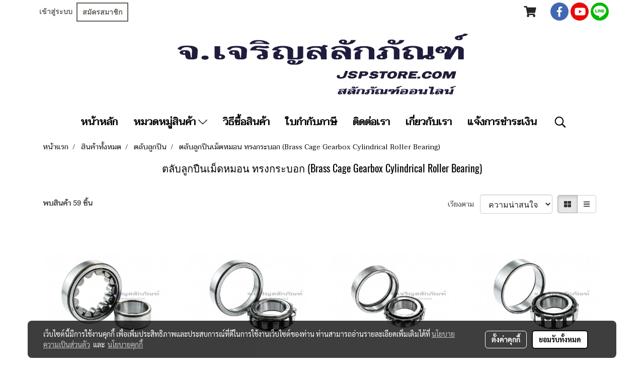

--- FILE ---
content_type: text/html; charset=UTF-8
request_url: https://www.jspstore.com/category/1669/2211/%E0%B8%95%E0%B8%A5%E0%B8%B1%E0%B8%9A%E0%B8%A5%E0%B8%B9%E0%B8%81%E0%B8%9B%E0%B8%B7%E0%B8%99%E0%B9%80%E0%B8%A1%E0%B9%87%E0%B8%94%E0%B8%AB%E0%B8%A1%E0%B8%AD%E0%B8%99-%E0%B8%97%E0%B8%A3%E0%B8%87%E0%B8%81%E0%B8%A3%E0%B8%B0%E0%B8%9A%E0%B8%AD%E0%B8%81-brass-cage-gearbox-cylindrical-roller-bearing
body_size: 43370
content:
<!doctype html>
<html lang="th-TH">
    <head>
        <meta http-equiv="X-UA-Compatible" content="IE=edge" />
        <meta http-equiv="Content-Type" content="text/html; charset=utf-8" />
        <meta name="description" content="" />
        <meta name="Keywords" content="น๊อต สกรู ลูกปืน ระบบลม ข้อต่อ เครื่องมือช่าง ดอกเจาะ ต๊าปเกลียว คอปเปอร์ คอปเปอ ดอกสว่าน สปริงซ่อมเกลียว ซีลน้ำมัน ลูกปืนเข็ม น๊อตทองเหลือง" />
        <meta name="viewport" content="width=device-width, initial-scale=1, shrink-to-fit=no" />
                <meta name="apple-mobile-web-app-capable" content="yes">
        <!-- facebook -->
        <meta property="fb:app_id" content="1294338811595666" />
                    <meta property="fb:pages" content="905882449574506" />
                        <meta property="og:type" content="website" />
       
        <meta property="og:title" content="ตลับลูกปืนเม็ดหมอน ทรงกระบอก (Brass Cage Gearbox Cylindrical Roller Bearing)" />
        <meta property="og:image" content="https://image.makewebcdn.com/makeweb/m_1200x600/8O2RbUDmr/BA/JSP_จ_เจริญสลักภัณฑ์.png" />
        <meta property="og:description" content="" />
        <meta property="og:url" content="https://www.jspstore.com/category/1669/2211/ตลับลูกปืนเม็ดหมอน-ทรงกระบอก-brass-cage-gearbox-cylindrical-roller-bearing" />
        <meta property="og:site_name" content="jspstore.com" />
        <!-- twitter -->
        <meta name="twitter:card" content="summary_large_image">
        <meta name="twitter:site" content="jspstore.com">
        <meta name="twitter:title" content="ตลับลูกปืนเม็ดหมอน ทรงกระบอก (Brass Cage Gearbox Cylindrical Roller Bearing)">
        <meta name="twitter:description" content="">
        <meta name="twitter:image" content="">
        <meta name="twitter:domain" content="https://www.jspstore.com/category/1669/2211/ตลับลูกปืนเม็ดหมอน-ทรงกระบอก-brass-cage-gearbox-cylindrical-roller-bearing">
        <!-- google -->
        <meta name="google-site-verification" content="3Dtqy6ZtC-R8LtpUiOSpLHF-0eEsvJzRjhIHJbVR060" />        <meta name="generator" content="MakeWebEasy" />
        <!-- Phone number-->
        <meta name="format-detection" content="telephone=no">
                                                <link rel="alternate" href="https://www.jspstore.com/category/1669/2211/ตลับลูกปืนเม็ดหมอน-ทรงกระบอก-brass-cage-gearbox-cylindrical-roller-bearing" hreflang="x-default" />
                    
        <link rel="canonical" href="https://www.jspstore.com/category/1669/2211/ตลับลูกปืนเม็ดหมอน-ทรงกระบอก-brass-cage-gearbox-cylindrical-roller-bearing" />
        
                <link rel="apple-touch-icon" sizes="32x32" href="https://image.makewebcdn.com/makeweb/0/8O2RbUDmr/attach_file/favicon/favicon_20230517060544-0.ico?v=202508191712" />
        <link rel="shortcut icon" href="https://image.makewebcdn.com/makeweb/0/8O2RbUDmr/attach_file/favicon/favicon_20230517060544-0.ico?v=202508191712" type="image/x-icon" />
        <link rel="icon" href="https://image.makewebcdn.com/makeweb/0/8O2RbUDmr/attach_file/favicon/favicon_20230517060544-0.ico?v=202508191712" type="image/x-icon" />

        <!-- CSS Main -->
                <link rel="stylesheet" href="https://fonts.googleapis.com/css?family=Open+Sans:300,400,700|Nunito|Lora|Dancing+Script|Satisfy|Fjalla+One|Oswald|Montserrat|Supermarket|Sanchez|Roboto|Quicksand|Pacifico|Raleway|Kanit|Prompt|Trirong|Taviraj|Itim|Chonburi|Mitr|Athiti|Pridi|Maitree|Pattaya|Sriracha|Sarabun|Chakra+Petch|Mali|Bai+Jamjuree|Krub|K2D|Niramit|Charm|Srisakdi|Thasadith|Kodchasan|KoHo|Charmonman|Poppins|Fahkwang|Noto+Sans+Thai|IBM+Plex+Sans+Thai|Noto+Serif+Thai|Noto+Sans+Thai+Looped|IBM+Plex+Sans+Thai+Looped&subset=thai,latin" />
        <link rel="stylesheet" type="text/css" href="https://cloud.makewebstatic.com/makeweb/prod/css/font.min.css?v=202101271138" />
        <link rel="stylesheet" type="text/css" href="https://cloud.makewebstatic.com/makeweb/prod/css/bootstrap.min.css" />
        <link rel="stylesheet" type="text/css" href="https://cloud.makewebstatic.com/makeweb/prod/css/style_mwe.css?v=202508081425" />
        <link rel="stylesheet" type="text/css" href="https://cloud.makewebstatic.com/makeweb/prod/css/style_mwe2.css?v=202508081425" />
                <!-- CSS Page -->
        <link rel="stylesheet" type="text/css" href="https://cloud.makewebstatic.com/makeweb/prod/css/fullcalendar.min.css?v=0" /><link rel="stylesheet" type="text/css" href="https://cloud.makewebstatic.com/makeweb/prod/css/fullcalendar.print.min.css?v=0" media="print" /><link rel="stylesheet" type="text/css" href="https://cloud.makewebstatic.com/makeweb/prod/css/light/homebox_eventcalendar.min.css?v=0" /><link rel="stylesheet" type="text/css" href="https://cloud.makewebstatic.com/makeweb/prod/css/light/page_calendar.min.css?v=0" /><link rel="stylesheet" type="text/css" href="https://cloud.makewebstatic.com/makeweb/prod/css/light/page_faq.min.css?v=202012190947" /><link rel="stylesheet" type="text/css" href="https://cloud.makewebstatic.com/makeweb/prod/css/owl.carousel.min.css?v=202001111111" /><link rel="stylesheet" type="text/css" href="https://cloud.makewebstatic.com/makeweb/prod/css/owl.theme.default.min.css?v=202001111111" /><link rel="stylesheet" type="text/css" href="https://cloud.makewebstatic.com/makeweb/prod/css/perfect-scrollbar.min.css?v=0" /><link rel="stylesheet" type="text/css" href="https://cloud.makewebstatic.com/makeweb/prod/css/magnific-popup.min.css?v=202012190947" /><link rel="stylesheet" type="text/css" href="https://cloud.makewebstatic.com/makeweb/prod/css/circular-loading.css?v=0" /><link rel="stylesheet" type="text/css" href="https://cloud.makewebstatic.com/makeweb/prod/css/hamburgers.min.css?v=0" />        <!-- CSS Main -->
                <link rel="stylesheet" type="text/css" href="https://cloud.makewebstatic.com/makeweb/prod/css/all.min.css?v=202310021145" />
        <!-- byAir -->
        <!-- <link rel="stylesheet" type="text/css" href="https://cloud.makewebstatic.com/makeweb/prod/css/light/theme-system.min.css?v=202306151430" /> -->
        <link rel="stylesheet" type="text/css" href="https://cloud.makewebstatic.com/makeweb/prod/css/light/theme-system.css?v=20260116132440" />
        <link rel="stylesheet" type="text/css" href="https://cloud.makewebstatic.com/makeweb/prod/css/light/theme-system2.css?v=202306151430" />
        <link rel="stylesheet" type="text/css" href="/customer-css/style_8O2RbUDmr.min.css?v=1768556117" />
        
        <title>ตลับลูกปืนเม็ดหมอน ทรงกระบอก (Brass Cage Gearbox Cylindrical Roller Bearing)</title>

        <!-- JS Main -->
                <script src="https://cdnjs.cloudflare.com/ajax/libs/jquery/3.6.0/jquery.min.js?v=202508191712" integrity="sha384-vtXRMe3mGCbOeY7l30aIg8H9p3GdeSe4IFlP6G8JMa7o7lXvnz3GFKzPxzJdPfGK" crossorigin="anonymous"></script>
        <script type="text/javascript" src="https://cloud.makewebstatic.com/makeweb/prod/js/imagesloaded.min.js?v=1"></script>
        <script type="text/javascript" src="https://cloud.makewebstatic.com/makeweb/prod/js/vue@2_6_11.js?v=202508191712"></script>
                <script type="text/javascript" src="https://www.instagram.com/embed.js" async="true"></script>
        <!-- JS Page -->
                <!-- Script Embed -->
        <!-- Global site tag (gtag.js) - Google Analytics -->
<script async src="https://www.googletagmanager.com/gtag/js?id=UA-87301032-2"></script>
<script>
  window.dataLayer = window.dataLayer || [];
  function gtag(){dataLayer.push(arguments);}
  gtag('js', new Date());

  gtag('config', 'UA-87301032-2');
</script>
<!-- Google tag (gtag.js) -->
<script async src="https://www.googletagmanager.com/gtag/js?id=AW-11200129033"></script>
<script>
  window.dataLayer = window.dataLayer || [];
  function gtag(){dataLayer.push(arguments);}
  gtag('js', new Date());

  gtag('config', 'AW-11200129033');
</script>

        <style>
            #divMWEAds .mweColor{
                color: #28bee3;
            }

            /* #divMWEAds .webFreeColor{
                color: #ffffff;
                background-color: #28bee3;
            }           */

            .webFreeColor { background-color: #28bee3; border-color: #24BEE2; color: #FFFFFF; border-radius: 20px;width: 148px; height: 36px; line-height: normal;}
            .webFreeColor:hover,
            .webFreeColor.active {
                background-color: #09A1E0; border-color: #1EA7C7; color: #FFFFFF;
}
        </style>
    </head>
    <body>
        <!-- Script Embed -->
        
        <!-- <script>
                    </script> -->
        <style type="text/css">
                        .pagination>li>a, .pagination>li>span {
                font-size: 14px;
                color: inherit;
            }
            .dropdown.areacontext.open{
                z-index: 1001 !important;
            }
            .table-responsive table {
                margin-bottom: 20px;
                white-space: nowrap;
            }
            @media only screen and (min-width: 1200px) {
                .table-responsive table {
                    white-space: normal;
                }
            }
            @media only screen and (min-width: 1200px) {
                .section-container > .slimScrollDiv {
                    display: none;
                }
            }
            a[data-mce-href] {
                font-size: inherit;
                font-family: inherit;
                /*color: inherit;*/
            }
            /* areacontext menu */
            .areacontext {
                border: 1px solid rgb(9,10,12);
            }
            .areacontext .btn-primary {
                background: #373e44!important;
                color: #FFF!important;
                border-color: #23292f!important;
                padding: 1px 5px;
                display: block;
            }
            .areacontext > div {
                font-family: Open Sans !important;
                font-size: 12px !important;
            }
            .areacontext ul.dropdown-menu {
                border-radius: 0px !important;
                background: #373E44 !important;
                margin-top: 0px !important;
                border: 1px solid rgb(9,10,12);
                padding: 0px !important;
                min-width: 100px !important;
                transform: translate3d(-1px, 20px, 0px) !important;
            }
            .areacontext ul.dropdown-menu > li > a {
                font-family: "Helvetica Neue",Helvetica,Tahoma !important;
                font-size: 12px !important;
                color: rgb(145, 159, 174) !important;
                padding: 3px 5px !important;
                display: block;
            }
            .areacontext ul.dropdown-menu > li > a:hover {
                background: #262D33 !important;
                color: #FFF !important;
                text-decoration: none;
            }
            /* addition */
            /* facebook like box */
            .fb-like.fb_iframe_widget > span > iframe{
                max-width:none!important
            }
            /* img in table */
            table img {
                max-width:initial!important;
            }
            /* iframe */
            iframe {
                max-width:100%;
            }
            /* pagination */
            .pagination>li>a,.pagination>li>span{
                font-size:14px;color:inherit
            }
            /* table */
            .table-responsive table {
                margin-bottom:20px;
                white-space:nowrap;
            }
            @media only screen and (min-width: 1200px){
                .table-responsive table{
                    white-space:normal
                }
            }
            /* img width and rendering */
            div#section-content img:not(.fill),
            div#section-footer img:not(.fill) {
                overflow:hidden;
                opacity:0;
                -webkit-transition:opacity .3s ease-in-out,-webkit-transform .3s ease-in-out;
                transition:opacity .3s ease-in-out,transform .3s ease-in-out;
                max-width:100%;
            }
            @media (max-width: 768px) {
                body {
                    max-width: 100vw;
                }
            }
            /* force show img */
            .map_outter img {
                opacity: 1 !important;
            }
            /* link in tinymce */
            a[data-mce-href] {
                font-size: inherit;
                font-family: inherit;
            }
            /* top layout */
            nav > #top-area > .container-fluid {
                padding-left: 8px;
                padding-right: 8px;
            }
            nav > #top-area > .row {
                margin: 0;
            }
            nav > #top-area > .row > .col {
                padding: 0;
            }
            .navbar-link {
                display: inline-block;
                padding: 8px;
                border: none;
                margin: 8px 0px;
                vertical-align: middle;
                line-height: 1;
            }
            /*.navbar-fa {
                width: 24px !important;
                height: 24px !important;
            }*/
            .navbar-toggler-icon {
                margin: 0;
                padding: 0;
            }
            .dropdown > .dropdown-toggle > svg {
                transition: all 300ms ease;
                -webkit-transition: all 300ms ease;
                -o-transition: all 300ms ease;
                -ms-transition: all 300ms ease;
            }
            .dropdown.show > .dropdown-toggle > svg {
                transform: rotate(180deg);
                -webkit-transform: rotate(180deg);
                -moz-transform: rotate(180deg);
                -o-transform: rotate(180deg);
            }
            .dropdown-menu > li > .dropdown-toggle > svg {
                transition: all 300ms ease;
                -webkit-transition: all 300ms ease;
                -o-transition: all 300ms ease;
                -ms-transition: all 300ms ease;
            }
            .dropdown-menu > li.show > .dropdown-toggle > svg {
                transform: rotate(90deg);
                -webkit-transform: rotate(90deg);
                -moz-transform: rotate(90deg);
                -o-transform: rotate(90deg);
            }
            /* cart widget */
            nav span.fa-layers.fa-fw > i.navbar-fa + span.fa-layers-counter {
                display: none;
            }
            nav span.fa-layers.fa-fw > svg.navbar-fa + span.fa-layers-counter {
                -webkit-transform: scale(0.75) !important;
                transform: scale(0.75) !important;
                top: -75%;
                right: auto;
                left: 50%;
                -webkit-transform-origin: top center;
                transform-origin: top center;
                display: inline-block;
            }
            /* list style */
            ul {
                margin-bottom: 0 !important;
            }
            li {
                /* list-style: none;*/
            }
            /* hide caret */
            .dropdown-toggle::after{
                display:none!important;
            }
            /* social widget */
            .social-widget {
                display: inline-block;
            }
            .social-widget a {
                font-size: 30px;
                width: 30px;
                height: 30px;
                min-width: 30px;
                min-height: 30px;
            }
            @media (min-width: 401px) {
                .social-widget a {
                    font-size: 36px;
                    width: 36px;
                    height: 36px;
                    min-width: 36px;
                    min-height: 36px;
                }
            }
            .social-widget a svg.fa-twitter {
                margin-right: -1px !important;
            }
            .social-widget a svg.fa-instagram {
                margin-right: 2px !important;
            }
            .social-widget a svg.fa-google-plus-g {
                margin-right: -6px !important;
            }
            .social-widget a svg.fa-youtube {
                margin-right: -3px !important;
            }
            /* vertical align text widget */
            .navbar-text {
                line-height: 150%;
                vertical-align: middle;
                min-height: 50px;
            }
            @media (min-width: 401px) {
                .navbar-text {
                    min-height: 56px;
                }
            }
        </style>

                <!--// ! ------------arrow scroll to top -->
                            <a href="javascript:void(0);" id="toTop" class="back-to-top   " style="display: none; width: 45px !important; height: 45px !important; z-index: 55;">
                <span class="fa-stack" style="font-size: 22px;">
                    <i class="fas fa-circle fa-stack-2x" style="color: #2b2a2a;"></i>
                    <i class="fas fa-arrow-up fa-stack-1x fa-inverse" style="color: #ffffff;"></i>
                </span>
            </a>
               
        <!-- //! facebook messager -->
                <div class="section-container">
            <!-- BoxLoading -->
            <div class="boxLoading" id="boxLoading">
                <div class="loader">
                    <svg class="circular" viewBox="25 25 50 50">
                    <circle class="path" cx="50" cy="50" r="20" fill="none" stroke-width="3" stroke-miterlimit="10"></circle>
                    </svg>
                </div>
            </div>

            <div class="modal fade" tabindex="-1" role="dialog" aria-labelledby="myModalLabel" aria-hidden="true" id="modal_standard"></div>
<div class="modal fade" tabindex="-1" role="dialog" aria-labelledby="myModalLabel" aria-hidden="true" id="modal_popup"></div>
<div class="modal fade" tabindex="-1" role="dialog" aria-labelledby="myModalLabel" aria-hidden="true" id="modal_coupon"></div>

<script type="text/javascript">

    function showModalBS(isClose, path, size) {
        if (size == 'small') {
            var siz = 'sm';
        } else if (size == 'medium') {
            var siz = 'md';
        } else if (size == 'large') {
            var siz = 'lg';
        } else if (size == 'full') {
            var siz = 'full';
        } else if (size == 'cartlogin') {
            var siz = 'modalCartLogin';
        } else if (size === 'addToCartGroupProduct') {
            var siz = 'groupProduct modal-dialog-centered'
        } else if (size === 'addToCart') {
            var siz = 'addToCart modal-dialog-centered'
        } else if (size === 'medium-center') {
            var siz = 'md modal-dialog-centered'
        } else {
            var siz = 'md';
        }

        if (isClose == 1) {
            var backdrop = true;
        } else if (isClose == 0) {
            var backdrop = 'static';
        } else {
            var backdrop = true;
        }
        jQuery('#modal_standard').html('<div class="modal-dialog modal-' + siz + '"><div class="modal-content"><div class="modal-loading text-center"><i class="fas fa-circle-notch fa-spin fa-3x"></i></div></div></div>');
        jQuery('#modal_standard').modal({
            backdrop: backdrop,
            // remote: path,
            show: true,
            keyboard: true
        });
        jQuery('#modal_standard').find('.modal-content').load(path, function (responseText, textStatus, XMLHttpRequest) {
        });
    }

    function showModalPopup(isClose, path) {
        if (isClose == 1) {
            var backdrop = true;
        } else if (isClose == 0) {
            var backdrop = 'static';
        } else {
            var backdrop = true;
        }
        jQuery('#modal_popup').html('<div class="modal-dialog modal-lg"><div class="modal-content"><div class="modal-loading text-center"><i class="fas fa-circle-notch fa-spin fa-3x"></i></div></div></div>');
        jQuery('#modal_popup').modal({
            backdrop: backdrop,
            // remote: path,
            show: true,
            keyboard: true
        });
        jQuery('#modal_popup').find('.modal-content').load(path, function (responseText, textStatus, XMLHttpRequest) {
        });
    }

    function showModalCouponBS(path) {
        jQuery('#modal_coupon').html('<div class="modal-dialog modal-coupon modal-dialog-centered"><div class="modal-content"><div class="modal-loading text-center"><i class="fas fa-circle-notch fa-spin fa-3x"></i></div></div></div>');
        jQuery('#modal_coupon').modal({
            backdrop: true,
            // remote: path,
            show: true,
            keyboard: true
        });
        jQuery('#modal_coupon').find('.modal-content').load(path, function (responseText, textStatus, XMLHttpRequest) {
        });
    }

</script>                        <div class="disabled-filter"></div>
            <div class="section-body ">
                <div id="section-header" class="sps sps--abv">
                    
<style type="text/css">
    @media  only screen and (min-width: 1025px){
        .headerMobile {
            display: none !important;
        }
        .navbar-toggler {
            display: none !important;
        }
        .navbar-expand-xl .navbar-collapse {
            display: flex !important;
            flex-basis: auto;
        }
        .navbar-expand-xl .navbar-nav {
            flex-direction: row;
        }
        .navbar-expand-xl .navbar-nav .nav-link {
            padding-right: 0.5rem;
            padding-left: 0.5rem;
        }
        /* sticky */
        .headerDesktop nav #top-sticky {
            transition: transform 450ms;
            -webkit-transition: transform 450ms;
            -moz-transition: transform 450ms;
            -o-transition: transform 450ms;
        }
        .sps--abv .headerDesktop nav #top-sticky {
            position: relative;
            transform: translate3d(0, 0, 0);
            -webkit-transform: translate3d(0, 0, 0);
            -moz-transform: translate3d(0, 0, 0);
            -ms-transform: translate3d(0, 0, 0);
        }
        .sps--abv .headerDesktop nav #top-mb {
            margin-bottom: 0;
        }
                .sps--abv .headerDesktop nav #top-sticky #cart{
            display: none !important;
        }
                .sps--blw .headerDesktop nav #top-sticky {
            position: fixed;
            top: -56px;
            left: 0;
            right: 0;
            z-index: 1000;
            box-shadow: 0 2px 5px 0 rgba(0,0,0,0.16), 0 2px 10px 0 rgba(0,0,0,0.12);
            -webkit-box-shadow: 0 2px 5px 0 rgba(0,0,0,0.16), 0 2px 10px 0 rgba(0,0,0,0.12);
            -moz-box-shadow: 0 2px 5px 0 rgba(0,0,0,0.16),0 2px 10px 0 rgba(0,0,0,0.12);
            transform: translate3d(0, 56px, 0);
            -webkit-transform: translate3d(0, 56px, 0);
            -moz-transform: translate3d(0, 56px, 0);
            -ms-transform: translate3d(0, 56px, 0);
        }
        .sps--blw .headerDesktop nav #top-mb {
            padding-bottom: 56px;
                    }
                    .sps--blw #top-sticky #logotop{
                display: none !important;
            }
        
        .sps--blw .headerDesktop nav #top-sticky #cart{
            display: inline-flex !important
        }

    }
    @media (max-width: 1024px){
        .headerDesktop {
            display: none !important;
        }
        /* sticky */
        .sps--abv .headerMobile nav #top-sticky {
                            position: static;
                    }
        .sps--abv .headerMobile nav #top-mb {
            margin-bottom: 0;
        }
        .sps--blw .headerMobile nav #top-sticky {
            position: fixed;
            top: 0;
            left: 0;
            right: 0;
            z-index: 1000;
            box-shadow: 0 2px 5px 0 rgba(0,0,0,0.16), 0 2px 10px 0 rgba(0,0,0,0.12);
            -webkit-box-shadow: 0 2px 5px 0 rgba(0,0,0,0.16), 0 2px 10px 0 rgba(0,0,0,0.12);
            -moz-box-shadow: 0 2px 5px 0 rgba(0,0,0,0.16),0 2px 10px 0 rgba(0,0,0,0.12);
        }
        .sps--blw .headerMobile nav #top-mb {
            margin-bottom: 56px;
        }
                    .icoMember ,#iconsMember{
                display: none;
            }
                ul.navbar-topmenu.navbar-nav .arrowCollapse{
            transition: transform .3s ease 0s;
        }
         ul.navbar-topmenu.navbar-nav .arrowCollapse > svg{
            transition: transform .3s ease 0s;
        }
    }
    .sb {
        visibility: visible;
        /*position: absolute;
        top: 0;
        left: 0;
        right: 0;
        bottom: 0;

        opacity: 1;
        z-index: 999;
        padding: 0 16px;
        /*margin: 0 16px;*/
    }
    .sb > input {
        /*width: calc(100% - 39px);
        border-top: 0;
        border-left: 0;
        border-right: 0;
        border-bottom: 2px solid #FFF;
        background: #333 !important;
        padding: 6px;
        color: #FFF;
        vertical-align: middle;*/
    }
    .sb > input::placeholder {
        color: #333;
    }
    .sb > input:focus {
        outline: none;
    }
    .aCloseSearchIcon {
        height: 36px;
        padding: 6px 12px;
    }
    #top-sticky > div {
        position: relative;
    }
    div.headerMobile{
        position: relative;
        z-index: 56;
    }
        #divMWEAds {
        bottom: unset;
        width: 100vw !important;
        background: #fff;
        color: #000;
    }
    #divMWEAds:hover {
        background: #fff;
    }
    #topZone {
        padding-top: 0px;
    }
    .marginBot {
        margin-bottom: 0px;
    }

    .headerMobile #divMWEAds {
        font-family: 'DB Heavent' !important; 
        font-size:21px;
        z-index:999999;
    }
    .headerMobile #divMWEAds a {
        font-size: 20px; 
        font-family: 'DB Heavent' !important;
        font-weight: bold;
    }
    @media only screen and (max-width: 400px) {
        .headerMobile #divMWEAds {
            font-size:16px;
        }
        #divMWEAds img {
            max-height: 25px;
            max-width: 25px;
        }
        .headerMobile #divMWEAds a {
            font-size: 16px;
        }
    }
</style>
<div class="headerDesktop">
            <style type="text/css">
    @media (min-width: 1025px) {
        .navbar-brand {
            font-size: 24px !important;
            border: none !important;
            padding: 0;
            margin: auto;
        }
        .navbar-text{
            min-height: 24px;
        }
        .text-truncate{
            width: 100%;
        }
        .text-truncate p{
            margin-bottom: 0 !important;
            line-height: 24px;
        }

        #menutop{
            margin: 10px 10px 10px 0 !important;
        }
        .topwidget-menu{
            margin: 0 !important;
        }
        .sps--abv .row-display-justify {
            -webkit-box-pack: center !important;
            -ms-flex-pack: center !important;
            justify-content: center !important;
        }
        .sps--blw .row-display-justify {
            -webkit-box-pack: flex-start !important;
            -ms-flex-pack: flex-start !important;
            justify-content: flex-start !important;
        }
        #top-area  #logotop {
            margin: 10px 0px 0px 0px;
        }
        .navbar-brand .img-logo {
            max-width: 100%;
            min-width: 1px;
            min-height: 1px;
            max-height: 100%;
        }
        #top-sticky #cart2{
            display: none !important;
        }
        .sps--blw #top-sticky #cart2{
            display: inline-flex !important;

        }
    }
</style>

<nav id="topZone" class="navbar-expand-xl">
            <div id="top-bar">
            <div id="top-mb">
                <div class="container">
                                        <div class="row align-items-center justify-content-between">
                                                    <div class="col-12 col-sm col-lg-auto">
                                <div id="member" class="hoverOverlay d-inline-flex align-middle my-1">
                                        <ul class="navbar-nav member-nav">
        <li class="nav-item">
            <a class="nav-link" href="/th/member" id="txtLoginMember">
                <i class='fas fa-sign-in-alt icoMember'></i> เข้าสู่ระบบ            </a>
        </li>
        <li class="nav-item" style="font-size: 15px;">
            <span id="sprMember">
                <span id="imgSprMemberLoged"></span>
            </span>
        </li>
        <li class="nav-item">
            <a class="nav-link" href="/th/member/register" id="txtRegisMember">
                <i class="fas fa-user icoMember"></i> สมัครสมาชิก            </a>
        </li>
    </ul>
                                    </div>
                            </div>
                        
                                                    <div class="col-lg-auto">
                                                                                                    <div id="cart" class="hoverOverlay d-inline-flex align-middle my-1">
                                        <style type="text/css">
    .cart-nav{
        margin: 0;
    }
</style>



<a class="navbar-link cart-nav" href="/cart">
    <span class="fa-layers fa-fw navbar-fa2">
        <i class="fas fa-shopping-cart fa-fw navbar-fa2 puIconsCart"></i>
            <span class="widgetCartNumber d-none">0</span>
    </span>
</a>
                                    </div>
                                                                                                                                    <div id="socialnetwork" class="hoverOverlay d-inline-flex align-middle my-1">
                                        <div class="d-inline">
<style>
    .empty {
        padding-top: 15px;
        padding-right: 22px;
        padding-bottom: 12px;
        padding-left: 29px;
    }
    .wechatSocial{
        cursor: pointer;
    }
    .pointer-none {
        pointer-events: none;
    }
</style>
<div class="social-widget">
                <a class="faco-top fa-layers fa-fw facebookSocial" target="_blank" href="https://www.facebook.com/jorcharoneonlinestore/ " style="">
            <i class="fas fa-circle colorFacebookBG pointer-none"></i>
            <i class="fa-inverse fab fa-facebook-f colorFacebook pointer-none" data-fa-transform="shrink-7"></i>
        </a>
                        <a class="faco-top fa-layers fa-fw youtubeSocial " target="_blank" href="https://www.youtube.com/channel/UCAVqooBhcUxcUeT0vnJ6nOA" style="">
            <i class="fas fa-circle colorYoutubeBG pointer-none"></i>
            <i class="fa-inverse fab fa-youtube colorYoutube pointer-none" data-fa-transform="shrink-7"></i>
        </a>
                        <a class="faco-top fa-layers fa-fw LineSocial" target="_blank" href="http://line.me/ti/p/@aqy9869m " style="">
            <i class="fas fa-circle colorLineBG pointer-none"></i>
            <i class="fa-inverse fab fa-line colorLine pointer-none" data-fa-transform="grow-1.8" data-fa-mask="fas fa-circle"></i>
        </a>
    
    
    </div>
<script type="text/javascript">

    jQuery(".wechatSocial").click(function () {
        window.parent.showModalBS(1, '/include/social/dialogSettingSocialcontroller.php?menu=wechatqrcode', 'medium', 1);
    });
    
</script></div>
                                    </div>
                                                                                                                            </div>
                                            </div>
                </div>
            </div>
        </div>
        <div id="top-area">
                    <div id="top-mb">
                <div class="container">
                    <div class="row no-gutters">
                        <div class="col col-lg text-center">
                            <div id="logotop" class="hoverOverlay d-inline-flex">
                                <span class="navbar-brand">
                                    <a href="/" style="text-decoration: none;">
                                            <style> 
        @media (min-width: 1025px){ 
            .img-logo { 
                                                                                    } 
        } 
    </style>
    <img src="https://image.makewebcdn.com/makeweb/m_1920x0/8O2RbUDmr/BA/JSP_จ_เจริญสลักภัณฑ์.png?v=202405291424" alt="logo" title="logo" class="d-inline-block img-logo"/>
                                    </a>
                                </span>
                            </div>
                        </div>
                    </div>
                </div>
            </div>
                            <div id="top-sticky">
                <div class="container">
                    <div class="row no-gutters justify-content-center">
                                                    <div class="collapse topSearchBar">
                                <div class="topSearchBarInner">
                                    <div class="input-group mb-3">
                                        <input type="text" class="form-control textStringSearchTopWidget" placeholder="ใส่คำค้นหาของคุณ...">
                                        <div class="input-group-append">
                                            <button class="btn border-left-0 rounded-right btn-outline-secondary btnSearchTopWidget" type="button"><i class="fas fa-search"></i></button>
                                        </div>
                                    </div>
                                </div>
                            </div>
                        
                                                    <div class="col-12 col-lg-auto d-lg-inline-flex align-items-center">
                                <div id="menutop" class="hoverOverlay d-inline-flex">
                                    <div class="collapse navbar-collapse">
                                        <style type="text/css">
    .topwidget-menu .navbar-nav .dropdown-menu {
        padding: 0;
        margin: 0;
    }
    .topwidget-menu .navbar-nav .dropdown-menu.hidden {
        visibility: hidden;
    }
    /*PC hack to hover*/
    @media (min-width: 1025px) {
        ul.navbar-topmenu.navbar-nav > li.nav-item:hover > .dropdown-menu{
            display:block !important;
        }
        ul.navbar-topmenu.navbar-nav > li.nav-item > ul.dropdown-menu li:hover > .dropdown-menu{
            display:block !important;
        }
        ul.navbar-topmenu.navbar-nav ul{
            box-shadow: 0 6px 12px rgba(0,0,0,0.175);
        }
        .topwidget-menu {
            margin: 10px;
        }
        ul.dropdown-menu.dropdown-menu-right{
            left: unset;
            right:0;
        }
        .dropdownfix-menu-right {
            right:100% !important;
            left:auto !important;
        }
        .public-topmenu .dropdown-menu-right .fa-chevron-right {
            transform: rotate(180deg);
            left: 0;
            position: absolute;
            top: 12px;
        }
        .public-topmenu .dropdown-menu-right .fa-chevron-down{
            transform: rotate(90deg);
            left: 0;
            position: absolute;
            top: 12px;
        }
        .more.hidden{
            display:none;
        }
        .public-topmenu .dropdown-menu:not(.dropdown-menu-right) .fa-chevron-down{
            transform: rotate(-90deg);
        }
        ul.navbar-topmenu.navbar-nav > li.nav-item ul{
            position: absolute;
        }
        .public-topmenu .topmenuLg{
            border-right:none !important;
        }
    }
    /* tablet*/
    @media only screen and (min-width: 768px) and (max-width: 1112px) {
        ul.navbar-topmenu.navbar-nav ul{
            box-shadow: 0 6px 12px rgba(0,0,0,0.175);
        }
    }
    /*mobile tablet*/
    @media  only screen and (max-width: 1024px) {
        
        ul.navbar-topmenu .abl1 .arrowCollapse,
        ul.navbar-topmenu .abl2 .arrowCollapse{
            position: absolute;
            right: 20px !important;
            top: 25%;
            text-align: center;
            height: 16px;
        }
        ul.navbar-topmenu.navbar-nav a{
            text-align: left !important;
            white-space: normal;
        }
        ul.navbar-topmenu.navbar-nav .fa-chevron-down{
                        transition: all .3s ease 0s;
            -ms-transition: all .3s ease 0s;
            -webkit-transition: all .3s ease 0s;
            -moz-transition: all .3s ease 0s;
        }
        ul.navbar-topmenu.navbar-nav .fa-chevron-right{
                         transform: rotate(90deg);
            transition: all .3s ease 0s;
            -ms-transition: all .3s ease 0s;
            -webkit-transition: all .3s ease 0s;
            -moz-transition: all .3s ease 0s;
           /* width: 15px;
            height: 15px; */
        }
        
        ul.navbar-topmenu.navbar-nav span.arrowCollapse > .fa-chevron-right{
            right: 12px;
            top: 27%;
        }

        ul.navbar-topmenu.navbar-nav a{
            word-wrap: break-word;
        }
        ul.navbar-topmenu.navbar-nav .more{
            display:none !important;
        }
        .public-topmenu .dropdown.show > a > .arrowCollapse{
            transform: rotate(180deg);
            -ms-transform: rotate(180deg);
            -webkit-transform: rotate(180deg);
            -moz-transform: rotate(180deg);
        }
        .public-topmenu ul.dropdown-menu.show > li.show:not(.dropdown) > a > svg.fa-chevron-right{
            transform: rotate(270deg);
            -ms-transform: rotate(270deg);
            -webkit-transform: rotate(270deg);
            -moz-transform: rotate(270deg);
        }
        .public-topmenu li.show:not(.dropdown) > a > .arrowCollapse > svg{
            transform: rotate(270deg);
            -ms-transform: rotate(270deg);
            -webkit-transform: rotate(270deg);
            -moz-transform: rotate(270deg);
        }
        ul.navbar-topmenu.navbar-nav > li > ul > li > a {
            padding-left: 30px !important;
        }
        ul.navbar-topmenu.navbar-nav ul ul a {
            padding-left: 45px !important;
        }
    }
</style>
<div class="topwidget-menu">
    <ul class="navbar-nav navbar-topmenu public-topmenu">
                                    <li class="nav-item ">
                    <a class="nav-link abl1"  data-onhome="home" href="/" target="_self">
                        หน้าหลัก                    </a>
                </li>
                                                <li class="nav-item dropdown ">
                    <a class="nav-link abl1"   href="/categories" target="_self" style="position: relative;">
                        หมวดหมู่สินค้า                                                    <span class="arrowCollapse">
                                <i class="fal fa-chevron-down"></i>
                            </span>
                                            </a>
                    <ul class="dropdown-menu">
                                                                                    <li>
                                    <a class="nav-link dropdown-item abl2"  data-onpage-link="customize-17824" href="/categories/#customize-17824" target="_self">
                                        ดอกเจาะ อุปกรณ์ทำเกลียว                                    </a>
                                </li>
                                                                                                                <li>
                                    <a class="nav-link dropdown-item abl2"  data-onpage-link="customize-17822" href="/categories/#customize-17822" target="_self">
                                        สกรูน็อตชนิดต่างๆ                                    </a>
                                </li>
                                                                                                                <li>
                                    <a class="nav-link dropdown-item abl2"  data-onpage-link="customize-17825" href="/categories/#customize-17825" target="_self">
                                        แหวนรอง แหวนอีแปะ แหวนกันคลาย                                    </a>
                                </li>
                                                                                                                <li>
                                    <a class="nav-link dropdown-item abl2"  data-onpage-link="customize-17823" href="/categories/#customize-17823" target="_self">
                                        หัวน็อตต่างๆ รีเวท                                    </a>
                                </li>
                                                                                                                <li>
                                    <a class="nav-link dropdown-item abl2"  data-onpage-link="customize-17826" href="/categories/#customize-17826" target="_self">
                                        ข้อต่อ หัวอัดจารบี คอปเปอร์                                    </a>
                                </li>
                                                                                                                <li>
                                    <a class="nav-link dropdown-item abl2"  data-onpage-link="customize-17827" href="/categories/#customize-17827" target="_self">
                                        ลิ่มแท่ง วัสดุ สลัก แผ่นชิม                                    </a>
                                </li>
                                                                                                                <li>
                                    <a class="nav-link dropdown-item abl2"  data-onpage-link="customize-17828" href="/categories/#customize-17828" target="_self">
                                        ข้อรัด สปริง ห่วง ตะขอ อุปกรณ์ล็อค                                    </a>
                                </li>
                                                                                                                <li>
                                    <a class="nav-link dropdown-item abl2"  data-onpage-link="customize-17829" href="/categories/#customize-17829" target="_self">
                                        คีม ประแจ กาว วัสดุอุด                                    </a>
                                </li>
                                                                        </ul>
                </li>
                                                <li class="nav-item ">
                    <a class="nav-link abl1"   href="/easybuying" target="_self">
                        วิธีซื้อสินค้า                    </a>
                </li>
                                                <li class="nav-item ">
                    <a class="nav-link abl1"   href="/invoiceinquiry" target="_self">
                        ใบกำกับภาษี                    </a>
                </li>
                                                <li class="nav-item ">
                    <a class="nav-link abl1"   href="/contactus" target="_self">
                        ติดต่อเรา                    </a>
                </li>
                                                <li class="nav-item ">
                    <a class="nav-link abl1"   href="/aboutus" target="_self">
                        เกี่ยวกับเรา                    </a>
                </li>
                                                <li class="nav-item topmenuLg">
                    <a class="nav-link abl1"   href="/informpayment" target="_self">
                        แจ้งการชำระเงิน                    </a>
                </li>
                    
        <li class="nav-item dropdown more hidden" data-width="80">
            <a class="nav-link dropdown-toggle" data-toggle="dropdown" aria-haspopup="true" aria-expanded="true" href="javascript:void(0)">
                เพิ่มเติม <i class="fal fa-chevron-down fa-xs fa-fw arrowCollapse"></i>
            </a>
            <ul class="dropdown-menu"></ul>
        </li>
    </ul>
</div>
    <script>
        /*width auto more*/
        if (jQuery(window).width() > 1024) {
                        calcWidth();
                        var last_visible_element = jQuery('.topwidget-menu > .navbar-nav.navbar-topmenu.public-topmenu  > li.nav-item:visible:last');
            last_visible_element.css('border-right', 'none');
        }
        function calcWidth() {
            var navwidth = 0;
            var availablespace = 0;
            var logwid = jQuery('#logotop').outerWidth(true);
            var defwidth = 0;
            var intIsEnableSearchTop = "1";
            var intIsEnableCart = "1";
            var calAweDropdown = "17";
            navwidth = navwidth + parseInt(calAweDropdown);
            let isLayoutId = '38';
            let fullcontainer = '0';
            if (intIsEnableSearchTop == 1) {
                defwidth = defwidth + 60;
            }

            if (intIsEnableCart == 1) {
                defwidth = defwidth + 60;
            }

          /*  if (calAweDropdown != 0) {
                defwidth = defwidth + calAweDropdown;
            }*/
           
            if (typeof logwid === "undefined") {
                var logwid = 0;
            }
            if (isLayoutId == '37' || isLayoutId == '38') {
                var logwid = 0;
            }
            if(fullcontainer=='1'){
                var pls_pad = 30;
            }else{
                var pls_pad = 0;
            }
            /* if(isLayoutId=='38'){
             var defwidth = 180;
             }*/
            var morewidth = jQuery('.headerDesktop .topwidget-menu > .navbar-nav.navbar-topmenu.public-topmenu > li.more').outerWidth(true) + 17;
            jQuery('.headerDesktop .topwidget-menu > .navbar-nav.navbar-topmenu.public-topmenu > li:not(.more)').each(function () {
                navwidth += jQuery(this).outerWidth(true);
            });
            /*jQuery('.topwidget-menu > .navbar-nav.navbar-topmenu.public-topmenu > li.dropdown:not(.more)').each(function () {
                navwidth += 17;
            });*/
            var availablespace = parseInt(jQuery('#top-area > #top-sticky > div').width() - pls_pad - morewidth - defwidth - logwid - 49);
            if (navwidth > availablespace) {
                var lastItem = jQuery('.headerDesktop .topwidget-menu > .navbar-nav.navbar-topmenu.public-topmenu > li.nav-item:not(.more)').last();
                var jimwidtest = lastItem.outerWidth(true);
                lastItem.removeClass('nav-item');
                lastItem.removeClass('dropdown');
                lastItem.children('a.nav-link').addClass('dropdown-item');
                lastItem.attr('data-width', lastItem.outerWidth(true));
                if (jimwidtest > 0) {
                    lastItem.prependTo(jQuery('.headerDesktop .topwidget-menu > .navbar-nav.navbar-topmenu.public-topmenu > li.more > ul'));
                }
                delete lastItem;
                calcWidth();
                return 0;
            } else {
                if (jQuery('.headerDesktop .topwidget-menu > .navbar-nav.navbar-topmenu.public-topmenu > li.more > ul.dropdown-menu').html() != '') {
                    var firstMoreElement = jQuery('.headerDesktop .topwidget-menu > .navbar-nav.navbar-topmenu.public-topmenu > li.more li').first();
                    if (navwidth + firstMoreElement.data('width') < availablespace) {
                        firstMoreElement.addClass('nav-item');
                        firstMoreElement.children('a.nav-link').removeClass('dropdown-item');
                        firstMoreElement.removeAttr("data-width");
                        firstMoreElement.insertBefore(jQuery('.topwidget-menu > .navbar-nav.navbar-topmenu.public-topmenu > li.more'));
                    }
                    delete firstMoreElement;
                }
            }
            /*hide more*/
            if (jQuery('.headerDesktop .topwidget-menu > .navbar-nav.navbar-topmenu.public-topmenu > li.more ul.dropdown-menu').html() != '') {
                var thelast = jQuery('.headerDesktop .topwidget-menu > .navbar-nav.navbar-topmenu.public-topmenu > li.more ul.dropdown-menu > li').length;
                if (thelast == 1) {
                    //remove more
                    var firstMoreElement2 = jQuery('.headerDesktop .topwidget-menu > .navbar-nav.navbar-topmenu.public-topmenu > li.more li').first();
                    if ((navwidth + firstMoreElement2.width()) < availablespace) {
                        firstMoreElement2.addClass('nav-item');
                        firstMoreElement2.addClass('topmenuLg');
                        firstMoreElement2.children('a.nav-link').removeClass('dropdown-item');
                        firstMoreElement2.removeAttr("data-width");
                        firstMoreElement2.insertBefore(jQuery('.headerDesktop .topwidget-menu > .navbar-nav.navbar-topmenu.public-topmenu > li.more'));
                        jQuery('.headerDesktop .topwidget-menu > .navbar-nav.navbar-topmenu.public-topmenu > li.more').hide();
                    } else {
                        jQuery('.headerDesktop .topwidget-menu > .navbar-nav.navbar-topmenu.public-topmenu > li.more').show();
                    }
                    delete firstMoreElement2;
                } else {
                    jQuery('.headerDesktop .topwidget-menu > .navbar-nav.navbar-topmenu.public-topmenu > li.more').show();
                }
            } else {
                jQuery('.headerDesktop .topwidget-menu > .navbar-nav.navbar-topmenu.public-topmenu > li.nav-item:visible:last').addClass('topmenuLg');
                jQuery('.headerDesktop .topwidget-menu > .navbar-nav.navbar-topmenu.public-topmenu > li.more').hide();
            }
        }

        function calcWidthAfter() {
                                
            //affix if reflesh topbar appear
            if ($(window).scrollTop() > 0) {
                var logwid = 610;
            }else{
                var logwid = jQuery('#logotop').outerWidth(true);
            }
            
            var navwidth = 0;
            var availablespace = 0;
            var defwidth = 0;
            var serwid = jQuery('#searchtop').outerWidth(true);
            var car2id = jQuery('#cart2').outerWidth(true);
            var intIsEnableSearchTop = "1";
            var intIsEnableCart = "1";
            let isLayoutId = '38';
            let fullcontainer = '0';
            if (intIsEnableSearchTop == 1) {
                defwidth = defwidth + serwid;
            }

            if (intIsEnableCart == 1) {
                defwidth = defwidth + car2id;
            }

            jQuery('.topwidget-menu > .navbar-nav.navbar-topmenu.public-topmenu').find('.topmenuLg').removeClass('topmenuLg');
    
            if (typeof logwid === "undefined") {
               var logwid = 0;
            }
            if (isLayoutId == '37' || isLayoutId == '38') {
               var logwid = 0;
            }
            if(fullcontainer=='1'){
                var pls_pad = 30;
            }else{
                var pls_pad = 0;
            }
            var morewidth = jQuery('.headerDesktop .topwidget-menu > .navbar-nav.navbar-topmenu.public-topmenu > li.more').outerWidth(true);
            jQuery('.headerDesktop .topwidget-menu > .navbar-nav.navbar-topmenu.public-topmenu > li:not(.more)').each(function () {
                navwidth += (jQuery(this).outerWidth(true));
            });

            var availablespace = parseFloat(jQuery('#top-area > #top-sticky > div').width() - pls_pad - morewidth - defwidth - logwid - 60);
            
            if (navwidth > availablespace) {
               var lastItem = jQuery('.headerDesktop .topwidget-menu > .navbar-nav.navbar-topmenu.public-topmenu > li.nav-item:not(.more)').last();
               var jimwidtest = lastItem.outerWidth(true);
               lastItem.removeClass('nav-item');
               lastItem.removeClass('dropdown');
               lastItem.children('a.nav-link').addClass('dropdown-item');
               lastItem.attr('data-width', lastItem.outerWidth(true));
               if (jimwidtest > 0) {
                   lastItem.prependTo(jQuery('.topwidget-menu > .navbar-nav.navbar-topmenu.public-topmenu > li.more > ul'));
               }
               delete lastItem;
               calcWidthAfter();
               return 0;
            } else {
               if (jQuery('.headerDesktop .topwidget-menu > .navbar-nav.navbar-topmenu.public-topmenu > li.more > ul.dropdown-menu').html() != '') {
                                   }
            }

            if (jQuery('.headerDesktop .topwidget-menu > .navbar-nav.navbar-topmenu.public-topmenu > li.more ul.dropdown-menu').html() != '') {
                var thelast = jQuery('.headerDesktop .topwidget-menu > .navbar-nav.navbar-topmenu.public-topmenu > li.more ul.dropdown-menu > li').length;
                if (thelast == 1) {
                                          var firstMoreElement2 = jQuery('.headerDesktop .topwidget-menu > .navbar-nav.navbar-topmenu.public-topmenu > li.more li').first();
                     if ((navwidth + firstMoreElement2.width()) < availablespace) {
                                             }
                      jQuery('.headerDesktop .topwidget-menu > .navbar-nav.navbar-topmenu.public-topmenu > li.more').show();
                } else {
                    jQuery('.headerDesktop .topwidget-menu > .navbar-nav.navbar-topmenu.public-topmenu > li.more').show();
                }
            } else {
                jQuery('.headerDesktop .topwidget-menu > .navbar-nav.navbar-topmenu.public-topmenu > li.more').hide();
            }

            //add class last item menu ขอบโค้ง
            jQuery('.topwidget-menu > .navbar-nav.navbar-topmenu.public-topmenu > li.nav-item:visible:last').addClass('topmenuLg');
        }

        jQuery(".headerDesktop .topwidget-menu > .navbar-nav.navbar-topmenu > li.nav-item").hover(function(){
            var vjim = jQuery(this);
            if (jQuery('ul', this).length) {
                vjim.find('ul.dropdown-menu').addClass('d-block hidden');  //แอบ render element เพื่อ get ค่ามาคำนวน
                var elm = jQuery('ul:first', this);
                var off = elm.offset();
                var l = off.left;
                var docW = jQuery("#top-area > #top-sticky").width();
                let _maxWidthLv2 = vjim.find('ul.dropdown-menu:first').width();
                let _maxWidthLv3 = 0;
                let _maxWidthLv4 = 0;
                let menuLv2Li = vjim.find('ul.dropdown-menu:first > li');
                Array.prototype.forEach.call(menuLv2Li, menu2li => {
                    let menuLv3Width = jQuery(menu2li).find('ul.dropdown-menu:first').width();
                    if (menuLv3Width > _maxWidthLv3) {
                        _maxWidthLv3 = menuLv3Width;
                    }
                    let menuLv3Li = jQuery(menu2li).find('ul.dropdown-menu:first > li');
                    Array.prototype.forEach.call(menuLv3Li, menu3li => {
                        let menuLv4Width = jQuery(menu3li).find('ul.dropdown-menu').width();
                        if (menuLv4Width > _maxWidthLv4) {
                            _maxWidthLv4 = menuLv4Width;
                        }
                    });
                });
                
                vjim.find('ul.dropdown-menu').removeClass('d-block hidden');  //คำนวนเสร็จแล้วเอา render ออก

                let centerHover = l + (jQuery(this).width()/2)
                let centerScreen = docW / 2
                var isEntirelyVisible = ((l + _maxWidthLv2 + _maxWidthLv3 + _maxWidthLv4) <= docW);
                if (!isEntirelyVisible && (centerHover > centerScreen)){
                    vjim.children('ul.dropdown-menu').addClass('dropdown-menu-right');
                    vjim.children('ul.dropdown-menu.dropdown-menu-right').find('ul.dropdown-menu').addClass('dropdownfix-menu-right');
                } 
            }
        })
        
        /*nomobile*/
           /* }*/
    </script>
                                    </div>
                                </div>
                            </div>
                                                                            <div class="col-auto col-lg-auto d-lg-inline-flex align-items-center">
                                <div id="searchtop" class="hoverOverlay d-inline-flex align-middle">
                                    <style type="text/css">
    div.topSearchBar {
        position: absolute;
        z-index: 999;
        width: 100%;
        left: 0;
        margin: 0 auto;
        max-width: 768px;
        right: 0;
        top: 100%;
    }
    @media  only screen and (max-width: 1024px) {
        div.topSearchBar {
            bottom: unset !important;
            top: 56px !important;
        }
        div.topSearchBarInner {
            padding: 15px 15px 15px 15px;
        }
    }

    @media  only screen and (min-width: 1024px) {
        div.topSearchBarInner {
            padding: 15px 15px 1px 15px;
        }
    }
    div.topSearchBarInner {
        background: #FFF;
        box-shadow: 0 2px 5px rgba(0,0,0,0.26);
        -moz-box-shadow: 0 2px 5px rgba(0,0,0,0.26);
        -webkit-box-shadow: 0 2px 5px rgba(0,0,0,0.26);
    }
    div.topSearchBarInner .btn.btn-default {
        border-left: 0px !important;
    }
    div.topSearchBarInner .btn.btn-default:hover {
        /*        background: none !important;*/
    }
    div.topSearchBarInner .form-control:focus {
        border-color: inherit !important;
    }
    .textStringSearchTopWidget, .btnSearchTopWidget {
        font-size: 16px;
        height: 36px;
    }
    .aOpenSearchIcon, .aCloseSearchIcon{
        font-size: 22px !important;
        margin: 0;
        line-height: 20px;
    }

</style>

<div rel="nofollow" class="navbar-link aOpenSearchIcon" data-toggle="collapse" data-target=".topSearchBar" role="button" aria-expanded="false" aria-controls="topSearchBar" style="cursor:pointer;">
    <i class="far fa-search fa-fw navbar-fa"></i>
</div>
<script>
    jQuery('input.textStringSearchTopWidget').on('keypress', function (e) {
        jQuery('input.textStringSearchTopWidget').val(this.value);
        if (e.keyCode == 13) {
            clickSearch(jQuery(this).val());
        }
    });

    jQuery('.btnSearchTopWidget').on('click', function () {
        var textStringSearch = jQuery(this).parent().parent().find('input.textStringSearchTopWidget').val();
        clickSearch(textStringSearch);
    });

    jQuery('.aCloseSearchIcon').on('click', function (e) { 
        e.preventDefault();
        var textStringSearch = jQuery(this).parent().parent().find('input.textStringSearchTopWidget').val();
        if(textStringSearch!=''){
            clickSearch(textStringSearch);
        }
    });
    
    function clickSearch(textStringSearch) {
        if (textStringSearch != '') {
            let lpart = '';
            let encodedSearch = textStringSearch.split('/').map(encodeURIComponent).join('/');
            if(lpart!=''){
                document.location.href = '/' + lpart + '/search&text=' + encodedSearch;
            }else{
                document.location.href = '/search&text=' + encodedSearch;
            }
        }
    }
</script>                                </div>
                            </div>
                                                                            <div class="col-auto col-lg-auto text-right order-1 order-lg-12 d-lg-inline-flex align-items-center">
                                <div id="cart2" class="hoverOverlay d-inline-flex align-middle">
                                    <style type="text/css">
    .cart-nav{
        margin: 0;
    }
</style>



<a class="navbar-link cart-nav" href="/cart">
    <span class="fa-layers fa-fw navbar-fa2">
        <i class="fas fa-shopping-cart fa-fw navbar-fa2 puIconsCart"></i>
            <span class="widgetCartNumber d-none">0</span>
    </span>
</a>
                                </div>
                            </div>
                                            </div>
                </div>
            </div>
            </div>
</nav></div>
<div class="headerMobile">
        <style type="text/css">
    nav .orderingMenu {
        order: 1;
    }
    .navbar-nav .dropdown-menu .dropdown-item {
        padding: 6px 20px;
    }
    @media (max-width: 1024px) {
        .navbar-toggler {
            padding: 9px 10px !important;
            margin-left: 3px !important;
            margin-top: 6px;
            margin-right: 0px;
            margin-bottom: 6px;
            font-size: 16px !important;
            height: 44px;
        }
        nav > #top-area > .row {
            margin: 0 6px;
        }
        .navbar-nav .dropdown-menu {
            position: relative !important;
            transform: translate3d(0px, 0px, 0px) !important;
            -webkit-transform: translate3d(0px, 0px, 0px) !important;
            top: auto !important;
            left: auto !important;
            padding: 0;
            margin: 0;
        }
        .navbar-nav .dropdown-menu .dropdown-item {
            padding: 9px 40px 9px 15px;
        }
        .navbar-text {
            margin: 0 auto;
        }
        .navbar-brand {
            padding: 4px 8px !important;
            font-size: 24px !important;
            line-height: 40px !important;
            border: none !important;
            margin: 0px 4px !important;
        }
        .navbar-brand span{
            line-height: 40px;
        }
        .navbar-brand img {
            /*max-height: 48px;*/
            max-height: 44px;
            max-width: 100%;
        }
        nav .navbar-link {
            min-width: 40px;
        }
        nav #top-area {
            transition: all 300ms ease;
            -webkit-transition: all 300ms ease;
            -moz-transition: all 300ms ease;
            -o-transition: all 300ms ease;
        }
        /* widget */
        nav #socialnetwork,nav #linewidget {
            min-height: 34px;
        }
        nav .orderingMenu {
            order: 12;
            flex-basis: auto;
        }
        nav .brandingBox {
            flex-basis: 0;
            flex-grow: 1;
            max-width: 100%;
        }
        .navbar-link.cart-nav{
            font-size: 22px;
        }
        .navbar-link.aOpenSearchIcon,.navbar-link.cart-nav{
            margin-left: 0px;
            margin-top: 0px;
            margin-bottom: 0px;
            padding: 0px;
        }
        .widgetCartNumber {
            top: -11px;
        }
        .navbar-nav.member-nav .nav-item{
            width: 100%;
            text-align: left !important;
        }
        .navbar-nav.member-nav{
            height: auto;
            margin: 0px 5px;
            text-align: left !important;
        }
        .topwidget-lang ul.dropdown-menu.dropdown-menu-right.show{
            background: transparent;
            border: none;
        }
        .topwidget-lang ul.dropdown-menu.dropdown-menu-right.show a:hover {
            background-color: transparent;
        }
    }
    @media (max-width: 350px) {
        nav > #top-bar {
            padding-left: 5px;
            padding-right: 5px;
        }
    }
    /*lang*/
    .topwidget-lang{
        margin: 0px 5px;
    }
    .topwidget-lang a {
        padding-left: 10px !important;
        padding-right: 10px !important;
    }

    #section-header.sps--blw .headerMobile .navbar-collapse {
        max-height: 79vh;
        overflow-y: scroll;
        position: relative;
        -webkit-overflow-scrolling: touch;
    }
    #section-header.sps--abv .headerMobile .navbar-collapse {
        max-height: 73vh;
        overflow-y: scroll;
        -webkit-overflow-scrolling: touch;
    }
</style>
<nav id="topZone" class="navbar-expand-xl airry">
            <div id="top-bar">
            <div id="top-mb">
                <div class="container-fluid">
                                                                                <div class="row">
                        <div class="col-12 col-sm-12 col-md-12 col-lg text-center">
                            <div class="navbar-text">
                                                                    <div id="socialnetwork" class="d-inline">
<style>
    .empty {
        padding-top: 15px;
        padding-right: 22px;
        padding-bottom: 12px;
        padding-left: 29px;
    }
    .wechatSocial{
        cursor: pointer;
    }
    .pointer-none {
        pointer-events: none;
    }
</style>
<div class="social-widget">
                <a class="faco-top fa-layers fa-fw facebookSocial" target="_blank" href="https://www.facebook.com/jorcharoneonlinestore/ " style="">
            <i class="fas fa-circle colorFacebookBG pointer-none"></i>
            <i class="fa-inverse fab fa-facebook-f colorFacebook pointer-none" data-fa-transform="shrink-7"></i>
        </a>
                        <a class="faco-top fa-layers fa-fw youtubeSocial " target="_blank" href="https://www.youtube.com/channel/UCAVqooBhcUxcUeT0vnJ6nOA" style="">
            <i class="fas fa-circle colorYoutubeBG pointer-none"></i>
            <i class="fa-inverse fab fa-youtube colorYoutube pointer-none" data-fa-transform="shrink-7"></i>
        </a>
                        <a class="faco-top fa-layers fa-fw LineSocial" target="_blank" href="http://line.me/ti/p/@aqy9869m " style="">
            <i class="fas fa-circle colorLineBG pointer-none"></i>
            <i class="fa-inverse fab fa-line colorLine pointer-none" data-fa-transform="grow-1.8" data-fa-mask="fas fa-circle"></i>
        </a>
    
    
    </div>
<script type="text/javascript">

    jQuery(".wechatSocial").click(function () {
        window.parent.showModalBS(1, '/include/social/dialogSettingSocialcontroller.php?menu=wechatqrcode', 'medium', 1);
    });
    
</script></div>
                                                            </div>
                        </div>
                    </div>
                                    </div>
            </div>
        </div>
        <div id="top-area">
        <div id="top-sticky">
            <div class="">
                                <div class="sb collapse topSearchBar">
                    <div class="topSearchBarInner">
                        <div class="input-group">
                            <input type="text" class="form-control textStringSearchTopWidget" placeholder="ใส่คำค้นหาของคุณ..." />
                            <div class="input-group-append">
                              <button class="btn border-left-0 rounded-right btn-outline-secondary aCloseSearchIcon" data-toggle="collapse" data-target=".topSearchBar" role="button" aria-expanded="false" aria-controls="topSearchBar" type="button">
                                  <i class="fas fa-search fa-fw navbar-fa" style="font-size: 16px; vertical-align: initial;"></i>
                              </button>
                            </div>
                        </div>
                    </div>
                </div>
                                <div class="row no-gutters">
                    <div class="col pl-1 col-lg-auto d-lg-inline-flex brandingBox position-relative" style="display: flex;flex-direction: column; justify-content: center; width: 20%;">
                                                    <a class="navbar-brand position-absolute" href="/" style="display: flex;flex-direction: column; justify-content: center;">
                                <style>
    .logotextmobile{
        display: inline-block;
        max-width: 200px;
        height: 1.5em;
        overflow: hidden;
        text-overflow: ellipsis;
        white-space: nowrap;
        color: #000;
    }
    .logotextmobile span{
        /* font-size: 30px !important; */
        line-height: 40px !important;
    }

    @media (max-width: 364.98px) {
        .logotextmobile{
            max-width: 150px;
        }
            }

    @media (min-width: 365px) and (max-width: 575.98px) {
        .logotextmobile{
            max-width: 200px;
        }
                            }

    @media (min-width: 576px) and (max-width: 767.98px) {
        .logotextmobile{
            min-width: calc(400px + 4vw);
            max-width: 500px;
        }
            }

    @media (min-width: 768px) and (max-width: 991.98px) {
        .logotextmobile{
            max-width: 600px;
        }
                    }
    @media (min-width: 992px) {
        .logotextmobile{
            max-width: 800px;
        }
    }


</style>

                    <img src="https://image.makewebcdn.com/makeweb/m_1920x0/8O2RbUDmr/BA/JSP_สลักภัณฑ์_copy_3.png?v=202405291424" alt="logo" title="logo" class="d-inline-block img-logo"/>
                                </a>
                                            </div>
                                            <div class="col-12 col-lg d-lg-inline-flex orderingMenu">
                            <div class="collapse navbar-collapse pb-1" id="navbarNavDropdown">
                                <style type="text/css">
    .headerMobile .topwidget-menu .navbar-nav .dropdown-menu {
        padding: 0;
        margin: 0;
    }
    /*PC hack to hover*/
    @media (min-width: 1025px) {
        .headerMobile ul.navbar-topmenu.navbar-nav > li.nav-item:hover > .dropdown-menu{
            display:block !important;
        }
        .headerMobile ul.navbar-topmenu.navbar-nav > li.nav-item > ul.dropdown-menu li:hover > .dropdown-menu{
            display:block !important;
        }
        .headerMobile ul.navbar-topmenu.navbar-nav ul{
            box-shadow: 0 6px 12px rgba(0,0,0,0.175);
        }
        .headerMobile .topwidget-menu {
            margin: 10px;
        }
        .headerMobile ul.dropdown-menu.dropdown-menu-right{
            left: unset;
            right:0;
        }
        .headerMobile .dropdownfix-menu-right {
            right:100% !important;
            left:auto !important;
        }
        .headerMobile .public-topmenu .dropdown-menu-right .fa-chevron-right {
            transform: rotate(180deg);
            left: 0;
            position: absolute;
            top: 12px;
        }
        .headerMobile .public-topmenu .dropdown-menu-right .fa-chevron-down{
            transform: rotate(90deg);
            left: 0;
            position: absolute;
            top: 12px;
        }
        .headerMobile .more.hidden{
            display:none;
        }
        .headerMobile .public-topmenu .dropdown-menu:not(.dropdown-menu-right) .fa-chevron-down{
            transform: rotate(-90deg);
        }
        .headerMobile ul.navbar-topmenu.navbar-nav > li.nav-item ul{
            position: absolute;
        }
        .headerMobile .public-topmenu .topmenuLg{
            border-right:none !important;
        }
    }
    /* tablet*/
    @media only screen and (min-width: 768px) and (max-width: 1112px) {
        .headerMobile ul.navbar-topmenu.navbar-nav ul{
           box-shadow: none;
        }
        /*.topwidget-menu {
            margin: 10px;
        }*/
    }
    /*mobile tablet*/
    @media  only screen and (max-width: 1024px) {
        .headerMobile ul.navbar-topmenu.navbar-nav a{
            text-align: left !important;
            white-space: normal;
        }
        .headerMobile ul.navbar-topmenu.navbar-nav .fa-chevron-down{
                        transition: all .3s ease 0s;
            -ms-transition: all .3s ease 0s;
            -webkit-transition: all .3s ease 0s;
            -moz-transition: all .3s ease 0s;

        }
        .headerMobile ul.navbar-topmenu.navbar-nav .fa-chevron-right{
                         transform: rotate(90deg);
            transition: all .3s ease 0s;
            -ms-transition: all .3s ease 0s;
            -webkit-transition: all .3s ease 0s;
            -moz-transition: all .3s ease 0s;
                    }
        
        .headerMobile ul.navbar-topmenu.navbar-nav span.arrowCollapse > .fa-chevron-right{
            right: 12px;
            top: 27%;
        }
        
        .headerMobile ul.navbar-topmenu.navbar-nav a{
            word-wrap: break-word;
        }
        .headerMobile ul.navbar-topmenu.navbar-nav .more{
            display:none !important;
        }
        .headerMobile .public-topmenu .dropdown.show > a > .arrowCollapse{
            transform: rotate(180deg);
            -ms-transform: rotate(180deg);
            -webkit-transform: rotate(180deg);
            -moz-transform: rotate(180deg);
        }
        .headerMobile .public-topmenu li.show:not(.dropdown) > a > .arrowCollapse > svg{
            transform: rotate(270deg);
            -ms-transform: rotate(270deg);
            -webkit-transform: rotate(270deg);
            -moz-transform: rotate(270deg);
        }
        
        .headerMobile ul.navbar-topmenu.navbar-nav > li > ul > li > a {
             padding-left: 30px !important;
        }
        .headerMobile ul.navbar-topmenu.navbar-nav ul ul a {
            padding-left: 45px !important;
        }
        .headerMobile ul.navbar-topmenu.navbar-nav ul ul ul a {
            padding-left: 60px !important;
        }
    }
</style>

<div class="topwidget-menu">
    <ul class="navbar-nav navbar-topmenu public-topmenu">
                                    <li class="nav-item ">
                    <a class="nav-link abl1"  data-onhome="home" href="/" target="_self">
                        หน้าหลัก                    </a>
                </li>
                                                <li class="nav-item dropdown ">
                    <a class="nav-link abl1"   href="/categories" target="_self" style="position: relative;">
                        หมวดหมู่สินค้า                                                    <span class="arrowCollapse" style="width: 55px; position: absolute; right: 0px; top: 25%; text-align: center;">
                                <i class="fal fa-chevron-down"></i>
                            </span>
                                            </a>
                    <ul class="dropdown-menu">
                                                                                    <li>
                                    <a class="nav-link dropdown-item abl2"  data-onpage-link="customize-17824" href="/categories/#customize-17824" target="_self">
                                        ดอกเจาะ อุปกรณ์ทำเกลียว                                    </a>
                                </li>
                                                                                                                <li>
                                    <a class="nav-link dropdown-item abl2"  data-onpage-link="customize-17822" href="/categories/#customize-17822" target="_self">
                                        สกรูน็อตชนิดต่างๆ                                    </a>
                                </li>
                                                                                                                <li>
                                    <a class="nav-link dropdown-item abl2"  data-onpage-link="customize-17825" href="/categories/#customize-17825" target="_self">
                                        แหวนรอง แหวนอีแปะ แหวนกันคลาย                                    </a>
                                </li>
                                                                                                                <li>
                                    <a class="nav-link dropdown-item abl2"  data-onpage-link="customize-17823" href="/categories/#customize-17823" target="_self">
                                        หัวน็อตต่างๆ รีเวท                                    </a>
                                </li>
                                                                                                                <li>
                                    <a class="nav-link dropdown-item abl2"  data-onpage-link="customize-17826" href="/categories/#customize-17826" target="_self">
                                        ข้อต่อ หัวอัดจารบี คอปเปอร์                                    </a>
                                </li>
                                                                                                                <li>
                                    <a class="nav-link dropdown-item abl2"  data-onpage-link="customize-17827" href="/categories/#customize-17827" target="_self">
                                        ลิ่มแท่ง วัสดุ สลัก แผ่นชิม                                    </a>
                                </li>
                                                                                                                <li>
                                    <a class="nav-link dropdown-item abl2"  data-onpage-link="customize-17828" href="/categories/#customize-17828" target="_self">
                                        ข้อรัด สปริง ห่วง ตะขอ อุปกรณ์ล็อค                                    </a>
                                </li>
                                                                                                                <li>
                                    <a class="nav-link dropdown-item abl2"  data-onpage-link="customize-17829" href="/categories/#customize-17829" target="_self">
                                        คีม ประแจ กาว วัสดุอุด                                    </a>
                                </li>
                                                                        </ul>
                </li>
                                                <li class="nav-item ">
                    <a class="nav-link abl1"   href="/easybuying" target="_self">
                        วิธีซื้อสินค้า                    </a>
                </li>
                                                <li class="nav-item ">
                    <a class="nav-link abl1"   href="/invoiceinquiry" target="_self">
                        ใบกำกับภาษี                    </a>
                </li>
                                                <li class="nav-item ">
                    <a class="nav-link abl1"   href="/contactus" target="_self">
                        ติดต่อเรา                    </a>
                </li>
                                                <li class="nav-item ">
                    <a class="nav-link abl1"   href="/aboutus" target="_self">
                        เกี่ยวกับเรา                    </a>
                </li>
                                                <li class="nav-item topmenuLg">
                    <a class="nav-link abl1"   href="/informpayment" target="_self">
                        แจ้งการชำระเงิน                    </a>
                </li>
                    
        <li class="nav-item dropdown more hidden" data-width="80">
            <a class="nav-link dropdown-toggle" data-toggle="dropdown" aria-haspopup="true" aria-expanded="true" href="javascript:void(0)">
                เพิ่มเติม <i class="fal fa-chevron-down fa-xs fa-fw arrowCollapse"></i>
            </a>
            <ul class="dropdown-menu"></ul>
        </li>
    </ul>
</div>
                                                                    <div class="d-md-none theme-td-border my-0"></div>
                                                                <div class="topwidget-menu">
    <ul class="navbar-nav navbar-topmenu">
            <li class="nav-item">
            <a class="nav-link" href="/th/member">
                เข้าสู่ระบบ            </a>
        </li>
        <li class="nav-item">
            <a class="nav-link" href="/th/member/register">
                สมัครสมาชิก            </a>
        </li>
        </ul>
</div>                                                            </div>
                        </div>
                                                                <div class="col-auto pr-1 col-lg-auto text-right order-6 d-inline-flex align-items-center">
                                                            <style type="text/css">
    div.topSearchBar {
        position: absolute;
        z-index: 999;
        width: 100%;
        left: 0;
        margin: 0 auto;
        max-width: 768px;
        right: 0;
        top: 100%;
    }
    @media  only screen and (max-width: 1024px) {
        div.topSearchBar {
            bottom: unset !important;
            top: 56px !important;
        }
        div.topSearchBarInner {
            padding: 15px 15px 15px 15px;
        }
    }

    @media  only screen and (min-width: 1024px) {
        div.topSearchBarInner {
            padding: 15px 15px 1px 15px;
        }
    }
    div.topSearchBarInner {
        background: #FFF;
        box-shadow: 0 2px 5px rgba(0,0,0,0.26);
        -moz-box-shadow: 0 2px 5px rgba(0,0,0,0.26);
        -webkit-box-shadow: 0 2px 5px rgba(0,0,0,0.26);
    }
    div.topSearchBarInner .btn.btn-default {
        border-left: 0px !important;
    }
    div.topSearchBarInner .btn.btn-default:hover {
        /*        background: none !important;*/
    }
    div.topSearchBarInner .form-control:focus {
        border-color: inherit !important;
    }
    .textStringSearchTopWidget, .btnSearchTopWidget {
        font-size: 16px;
        height: 36px;
    }
    .aOpenSearchIcon, .aCloseSearchIcon{
        font-size: 22px !important;
        margin: 0;
        line-height: 20px;
    }

</style>

<div rel="nofollow" class="navbar-link aOpenSearchIcon" data-toggle="collapse" data-target=".topSearchBar" role="button" aria-expanded="false" aria-controls="topSearchBar" style="cursor:pointer;">
    <i class="far fa-search fa-fw navbar-fa"></i>
</div>
<script>
    jQuery('input.textStringSearchTopWidget').on('keypress', function (e) {
        jQuery('input.textStringSearchTopWidget').val(this.value);
        if (e.keyCode == 13) {
            clickSearch(jQuery(this).val());
        }
    });

    jQuery('.btnSearchTopWidget').on('click', function () {
        var textStringSearch = jQuery(this).parent().parent().find('input.textStringSearchTopWidget').val();
        clickSearch(textStringSearch);
    });

    jQuery('.aCloseSearchIcon').on('click', function (e) { 
        e.preventDefault();
        var textStringSearch = jQuery(this).parent().parent().find('input.textStringSearchTopWidget').val();
        if(textStringSearch!=''){
            clickSearch(textStringSearch);
        }
    });
    
    function clickSearch(textStringSearch) {
        if (textStringSearch != '') {
            let lpart = '';
            let encodedSearch = textStringSearch.split('/').map(encodeURIComponent).join('/');
            if(lpart!=''){
                document.location.href = '/' + lpart + '/search&text=' + encodedSearch;
            }else{
                document.location.href = '/search&text=' + encodedSearch;
            }
        }
    }
</script>                                                                                        <style type="text/css">
    .cart-nav{
        margin: 0;
    }
</style>



<a class="navbar-link cart-nav" href="/cart">
    <span class="fa-layers fa-fw navbar-fa2">
        <i class="fas fa-shopping-cart fa-fw navbar-fa2 puIconsCart"></i>
            <span class="widgetCartNumber d-none">0</span>
    </span>
</a>
                                                                                        <button class="navbar-toggler hamburger hamburger--squeeze" type="button" data-toggle="collapse" data-target="#navbarNavDropdown" aria-controls="navbarNavDropdown" aria-expanded="false" aria-label="Toggle navigation">
                                    <span class="hamburger-box">
                                        <span class="hamburger-inner"></span>
                                    </span>
                                </button>
                                                    </div>
                                    </div>
            </div>
        </div>
    </div>
</nav>
</div>
<script>
    jQuery('.widgetCartNumber').hide();
    jQuery(document).ready(function () {
        jQuery('.navbar-topmenu.public-topmenu a[data-onpage-link]').click(function (event) {
            // event.preventDefault();
            jQuery(this).blur();
            if (jQuery(this).attr('class') == 'abl1') {
                jQuery(this).attr('id', 'topmenuonpage');
            } else if (jQuery(this).attr('class') == 'abl2') {
                jQuery(this).attr('id', 'topmenusubonpage');
            }
        });

        jQuery('a').click( function(e) {
            var targetSelector = this.hash
            if(targetSelector) {
                e.stopImmediatePropagation();

                var $target = $(targetSelector);
                var iscls = $(targetSelector).attr('class'); //targethash //fttargethash
                // Animate the scroll to the destination...
                if(iscls==='fttargethash'){
                    var tr_po = 0;
                }else{
                    var tr_po = $target.offset().top;
                }
                $('html, body').animate(
                    {
                        scrollTop: tr_po // Scroll to this location.
                    }, {
                        // Set the duration long enough to allow time
                        // to lazy load the elements.
                        duration: 1000,

                        // At each animation step, check whether the target has moved.
                        step: function( now, fx ) {

                            // Where is the target now located on the page?
                            // i.e. its location will change as images etc. are lazy loaded
                            if ($(window).width() > 1024) {
                                if(iscls==='fttargethash'){
                                    var newOffset = 0;
                                }else{
                                    var h_top_sticky = 0;
                                    // top bar space for calculations scroll position
                                    var viewable = isElementInView($('#top-sticky'))
                                    jQuery('.targethash').css('top', '0px');
                                    if(viewable){
                                        h_top_sticky = $('#top-sticky').height();
                                    }
                                    var newOffset = $target.offset().top - h_top_sticky;
                                }
                               // var newOffset = $target.offset().top - 70;
                            }else{
                                var newOffset = $target.offset().top;
                            }
                            // If where we were originally planning to scroll to is not
                            // the same as the new offset (newOffset) then change where
                            // the animation is scrolling to (fx.end).
                            if(fx.end !== newOffset)
                                fx.end = newOffset;
                        }
                    }
                );
            }
        })

        // check element is visible in current windows display
        function isElementInView(element) {
            var $window = $(window);
            var windowHeight = $window.height();
            var windowWidth = $window.width();
            var rect = element.get(0).getBoundingClientRect();

            return (
                rect.top >= 0 && rect.top <= windowHeight &&
                rect.left >= 0 && rect.left <= windowWidth
            );
        }

        jQuery('.navbar-topmenu.public-topmenu a[data-onhome]').click(function (event) {
            if (location.pathname.replace(/^\//, '') == this.pathname.replace(/^\//, '') && location.hostname == this.hostname) {
                $('html,body').animate({
                    scrollTop: 0
                }, 1800);
                return false;
            }
        });
        var aChildren = jQuery('.navbar-topmenu.public-topmenu a[data-onpage-link]');
        var highlinow = jQuery('.navbar-topmenu.public-topmenu a#topmenuonpage');
        var highlinowLv2 = jQuery('.navbar-topmenu.public-topmenu a#topmenusubonpage');
        var stickyHeaderhi = jQuery('#menutop').height() + 75;

        var aArray = [];
        for (var i = 0; i < aChildren.length; i++) {
            var aChild = aChildren[i];
            var ahref = jQuery(aChild).attr('href');
            var res = ahref.split("#");
            var last_hash = res[res.length - 1];
            aArray.push(last_hash);
        }

        jQuery('.widgetCartNumber').show();

        jQuery(window).scroll(function () {
            var windowPos = jQuery(window).scrollTop();
            var windowHeight = jQuery(window).height();
            var docHeight = jQuery(document).height();
            for (var i = 0; i < aArray.length; i++) {
                var theID = aArray[i];
                if (jQuery('#' + theID).length > 0) {
                    if (jQuery('#' + theID).data('orderbox') == 'onest') {
                        /* if firstbox */
                        var divPos = jQuery('#' + theID).offset().top - stickyHeaderhi;
                        var divHeight = jQuery('#' + theID).height();
                    } else {
                        /* if non first */
                        var divPos = jQuery('#' + theID).parent().offset().top - stickyHeaderhi;
                        var divHeight = jQuery('#' + theID).parent().height();
                    }
                    if (windowPos >= divPos && windowPos < (divPos + divHeight)) {
                        highlinow.removeAttr('id');
                        highlinowLv2.removeAttr('id');
                        if (jQuery("a.abl1[data-onpage-link='" + theID + "']").length > 0) {
                            jQuery("a.abl1[data-onpage-link='" + theID + "']").attr('id', 'topmenuonpage');
                        }
                        if (jQuery("a.abl2[data-onpage-link='" + theID + "']").length > 0) {
                            jQuery("a.abl2[data-onpage-link='" + theID + "']").attr('id', 'topmenusubonpage');
                        }
                    } else {
                        jQuery("a.abl1[data-onpage-link='" + theID + "']").removeAttr('id');
                        jQuery("a.abl2[data-onpage-link='" + theID + "']").removeAttr('id');
                        if (jQuery("a[data-onpage-link][id='topmenuonpage']").length < 1 && jQuery("a[data-onpage-link][id='topmenusubonpage']").length < 1) {
                            if (highlinow.length > 0) {
                                highlinow.attr('id', 'topmenuonpage');
                            }
                            if (highlinowLv2.length > 0) {
                                highlinowLv2.attr('id', 'topmenusubonpage');
                            }
                        }
                    }
                }
            }
            if (windowPos + windowHeight == docHeight) {
                /* last position */
                var lastsectionl1 = jQuery("a.targethash").parent().parent('#section-content').find('div:not(.insadsbygoogle) > a').last().attr('id');
                //L1
                if (jQuery("a.abl1[data-onpage-link='" + lastsectionl1 + "']").length > 0) {
                    highlinow.removeAttr('id');
                    jQuery('a.abl1#topmenuonpage').removeAttr('id');
                    jQuery("a.abl1[data-onpage-link='" + lastsectionl1 + "']").attr('id', 'topmenuonpage');
                }
                //L2 L3
                if (jQuery("a.abl2[data-onpage-link='" + lastsectionl1 + "']").length > 0) {
                    highlinowLv2.removeAttr('id');
                    jQuery('a.abl2#topmenusubonpage').removeAttr('id');
                    jQuery("a.abl2[data-onpage-link='" + lastsectionl1 + "']").attr('id', 'topmenusubonpage');
                }
            }
        });

    });

    //!navigator.userAgent.match(/(iPad)|(iPhone)|(iPod)|(android)|(webOS)/i) &&
    if (screen.width > 1024) { // is desktop
        var isSubmenuLv2Overflow = 0;
        var isSubmenuLv3Overflow = 0;
        var elem_headerDesktop = document.getElementsByClassName("headerDesktop")[0];
        var elem_topmenu = elem_headerDesktop.getElementsByClassName("navbar-topmenu")[0];
        var sectionHeader = document.getElementById("section-header");
        var arr_li_lv1 = elem_topmenu.getElementsByClassName("nav-item dropdown"); // li (Lv1) (has submenu)
        if (arr_li_lv1.length > 0) {
            // console.log(arr_li_lv1);
            for (i = 0; i < arr_li_lv1.length; i++) {
                var li_lv1 = arr_li_lv1[i];
                var arr_child_li_lv1 = li_lv1.children; // a, ui.dropdown-menu
                if (arr_child_li_lv1.length > 0) {

                    for (j = 0; j < arr_child_li_lv1.length; j++) {
                        if (arr_child_li_lv1[j].classList.contains('dropdown-menu')) { // ui.dropdown-menu
                            var ui_lv2 = arr_child_li_lv1[j];
                            var arr_li_lv2 = ui_lv2.children; // li (Lv2)
                            var length_li_lv2 = arr_li_lv2.length;

                            // get heightest dropdown-menu
                            var maxHeight = 0;
                            $('.dropdown-menu').each(function() {
                                var height = $(this).outerHeight();
                                if (height > maxHeight) {
                                    maxHeight = height;
                                }
                            });

                            if (maxHeight > screen.height) {
                                isSubmenuLv2Overflow += 1;
                            }
                            
                            //LV 3 LIMITED EDITION
                            if (arr_li_lv2.length > 0) {
                                for (k = 0; k < arr_li_lv2.length; k++) {
                                    if (arr_li_lv2[k].children.length > 1) {
                                        if (arr_li_lv2[k].children[1].classList.contains('dropdown-menu')) { // ui.dropdown-menu
                                            //k = ตำแหน่งที่มี ul
                                            var posiUllv3 = k;
                                            var arr_li_lv3 = arr_li_lv2[k].children[1]; // li (Lv2)
                                            var obj_li_lv3 = arr_li_lv3.children;
                                            var length_li_lv3 = obj_li_lv3.length;
                                            var limiLv3High = length_li_lv3 + k;

                                            if (screen.height >= 1440 && screen.height < 2880 && limiLv3High > 34) { // height:1440
                                                isSubmenuLv3Overflow += 1;
                                            } else if (screen.height >= 1080 && screen.height < 1440 && limiLv3High > 20) { // height:1080
                                                isSubmenuLv3Overflow += 1;
                                            } else if (screen.height >= 768 && screen.height < 1080 && limiLv3High > 14) { // height:768
                                                isSubmenuLv3Overflow += 1;
                                            } else if (screen.height >= 500 && screen.height < 768 && limiLv3High > 10) { // w:768
						isSubmenuLv3Overflow += 1;
                                            }

                                        }
                                    }
                                }
                            }


                        }
                    }
                }

            }
        }

        if (isSubmenuLv2Overflow > 0) { // no stricky
            sectionHeader.classList.remove('sps');
            sectionHeader.classList.remove('sps--abv');
            sectionHeader.classList.remove('sps--blw');
        }
        //if lavel 3 is Too Damn High
        if (isSubmenuLv3Overflow > 0) { // no stricky
            sectionHeader.classList.remove('sps');
            sectionHeader.classList.remove('sps--abv');
            sectionHeader.classList.remove('sps--blw');
        }

        //if screen height not than 1080 disable
        jQuery(window).ready(function () {
            setTimeout(() => {
                if ($(window).height() > jQuery('#section-content').height() + jQuery('#section-footer').height()) {
                    sectionHeader.classList.remove('sps');
                    sectionHeader.classList.remove('sps--abv');
                    sectionHeader.classList.remove('sps--blw');
                }
            }, 200);
        });
    }
</script>
                </div>
                <!-- <div id="section-content" style=""> -->
                <div id="section-content">
                                                                            
<style type="text/css">
    /* reveal */
    @media only screen and (min-width: 1200px) {
        .reveal { background-attachment: fixed !important; }
    }
    /* rellax */
    .rellax-view { position: relative; overflow: hidden; }
    .rellax { position: absolute; width: 100%; top: 0px; bottom: 0px; left: 0; right: 0; }
    .marginBottomSpace {
        
        margin-bottom: 20px;
    }
    .img-responsive{margin:auto;}
    @media only screen and (max-width: 767px){
        .maginBottomCaption{
            margin-bottom: 40px;
        }
        .maginBottomCaptionmini{
            margin-bottom: 15px;
        }
        .marginBottomSpaceMobile{
            margin-bottom: 20px;
        }
        .coverslidebox{
            padding: 0px 0px;
        }
    }
    @media only screen and (min-width: 768px){
        .maginBottomCaption{
            margin-bottom: 0px;
        }
        .maginBottomCaptionmini{
            margin-bottom: 0px;
        }
        .marginBottomSpaceMobile{
            margin-bottom: 0px;
        }
        .coverslidebox{
            padding: 0px 15px;
        }
        .textlayout-maxwidth{
            max-width: 585px;
        }
        .textlayout-marlauto{
            margin-left: auto;
        }
    }
    .noImgSimpleBG{
        background-color:#E1E4E9;
    }
    .box-not-overflow{
        overflow: hidden;
    }
    .play-button {
        left: 50%;
        top: 50%;
        width: 72px;
        height: 64px;
        margin-left: -36px;
        margin-top: -32px;
        z-index: 1;
        color: #212121;
        opacity: 0.85;
    }
    .play-button:hover,
    .play-button:hover::before {
        opacity: 1;
        color: #f00;
    }
    .play-button .fa-youtube {
        font-size: 64px;  
    }
    .play-button:before {
        content: "";
        width: 0;
        height: 0;
        border-top: 11px solid transparent;
        border-left: 20px solid #ffffff;
        border-bottom: 11px solid transparent;
        position: absolute;
        top: 21px;
        left: 29px;
    } 
    .wrapper .youtube {
	    background-color: #000;
	    position: relative;
	    padding-top: 56.25%;
	    overflow: hidden;
	    cursor: pointer
    }

    .wrapper .youtube img {
	    width: 100%;
        top: -16.82%;
        left: 0;
        max-height: none !important;
        opacity: .7
    }
    .wrapper .youtube .play-button,
    .wrapper .youtube img {
        cursor: pointer
    }

    .wrapper .youtube .play-button,
    .wrapper .youtube .play-button:before,
    .wrapper .youtube iframe,
    .wrapper .youtube img {
        position: absolute
    }
    .wrapper .youtube iframe {
        height: 100%;
        width: 100%;
        top: 0;
        left: 0
    }
    @media only screen and (-webkit-min-device-pixel-ratio: 2) and ( max-width: 768px),only screen and (min-device-pixel-ratio: 2) and ( max-width: 768px) {
        a.targethash{
            top: -112px;
        }
    }
</style>
        <div class="insadsbygoogle" style="text-align: center;margin: 0 auto;display: block !important;max-width: 100%;">
                    </div>
                <style type="text/css">
            @media only screen and (min-width: 768px) {
                .divPageTitle {
                                            margin-bottom: 40px;
                                                                margin-top: 10px;
                                    }
                .divPageDescription {
                    margin-bottom: 40px;
                    margin-top: 40px;
                    word-wrap: break-word;
                }
                .divPageData {
                                                                        margin-top: 10px;
                                                                margin-bottom: 60px;
                }
            }
            @media  only screen and (max-width: 767px) {
                .divPageTitle {
                    margin-bottom: 40px;
                                                                        margin-top: 10px;
                                                            }
                .divPageDescription {
                    margin-bottom: 40px;
                    margin-top: 40px;
                    word-wrap: break-word;
                }
                .divPageData {
                                            margin-top: 10px;
                                        margin-bottom: 60px;
                }
            }

        </style>
                            <div class="container">
                        <div class="col-md col-lg">
<div>
<style>
    .disabled-filter{
        width: 100%;
        height: 3000px;
        background-color: black;
        opacity: 0.8;
        position: absolute;
        top: 0;
        left: 0;
        z-index: 9999;
        display: none;
    }
    .lock-scroll{
        overflow: hidden;
    }
    .icon-check{
        position: absolute;
        font-size: 9px;
        bottom: 7px;
        left: 20px;
        display: none;
    }
    #buttonFilter{
        display: none;
        position: relative; 
        float:right; 
        width: fit-content;
        border-radius: 5px;
    }
    .margin-menu{
        margin-right: 10px;
    }
    @media only screen and (max-width: 767px) {
        .margin-menu{
            margin-right: 0;
        }
        #buttonFilter{
                            display: none;
                    }

        #section-content .productImage img {
            max-height: 100%;
        }
    }
</style>
            <div class="row">
            <div class="col-sm-12">
                <nav aria-label="breadcrumb">
                    <ol class="breadcrumb" itemscope itemtype="https://schema.org/BreadcrumbList">
                                                    <li class="breadcrumb-item "  itemprop="itemListElement" itemscope itemtype="https://schema.org/ListItem">
                                                                    <a itemscope itemtype="https://schema.org/Thing" itemprop="item" itemid="/" href="/"
                                       alt="คลิกไปที่ หน้าแรก" title="คลิกไปที่ หน้าแรก" >
                                        <span itemprop="name">หน้าแรก</span>
                                    </a>
                                    <meta itemprop="position" content="1">
                                                            </li>
                                                    <li class="breadcrumb-item "  itemprop="itemListElement" itemscope itemtype="https://schema.org/ListItem">
                                                                    <a itemscope itemtype="https://schema.org/Thing" itemprop="item" itemid="/category" href="/category"
                                       alt="คลิกไปที่ สินค้าทั้งหมด" title="คลิกไปที่ สินค้าทั้งหมด" >
                                        <span itemprop="name">สินค้าทั้งหมด</span>
                                    </a>
                                    <meta itemprop="position" content="2">
                                                            </li>
                                                    <li class="breadcrumb-item "  itemprop="itemListElement" itemscope itemtype="https://schema.org/ListItem">
                                                                    <a itemscope itemtype="https://schema.org/Thing" itemprop="item" itemid="/category/1669/ตลับลูกปืน" href="/category/1669/ตลับลูกปืน"
                                       alt="คลิกไปที่ ตลับลูกปืน" title="คลิกไปที่ ตลับลูกปืน" >
                                        <span itemprop="name">ตลับลูกปืน</span>
                                    </a>
                                    <meta itemprop="position" content="3">
                                                            </li>
                                                    <li class="breadcrumb-item active" aria-current="page" itemprop="itemListElement" itemscope itemtype="https://schema.org/ListItem">
                                                                    <a itemscope itemtype="https://schema.org/Thing" itemprop="item" itemid="/category/1669/2211/ตลับลูกปืนเม็ดหมอน-ทรงกระบอก-brass-cage-gearbox-cylindrical-roller-bearing" href="/category/1669/2211/ตลับลูกปืนเม็ดหมอน-ทรงกระบอก-brass-cage-gearbox-cylindrical-roller-bearing"
                                       alt="คลิกไปที่ ตลับลูกปืนเม็ดหมอน ทรงกระบอก (Brass Cage Gearbox Cylindrical Roller Bearing)" title="คลิกไปที่ ตลับลูกปืนเม็ดหมอน ทรงกระบอก (Brass Cage Gearbox Cylindrical Roller Bearing)" >
                                        <span itemprop="name">ตลับลูกปืนเม็ดหมอน ทรงกระบอก (Brass Cage Gearbox Cylindrical Roller Bearing)</span>
                                    </a>
                                    <meta itemprop="position" content="4">
                                                            </li>
                                            </ol>
                </nav>
            </div>
        </div>
    
        
                        <div class="divPageTitle text-center">
                <h1>ตลับลูกปืนเม็ดหมอน ทรงกระบอก (Brass Cage Gearbox Cylindrical Roller Bearing)</h1>
            </div>
                
                <style type="text/css">
        @media only screen and (min-width: 768px) {
            #form-sortitempublic {
                text-align: right;
            }
        }

    </style>
    <div class="divPageData">
        <div class="row justify-content-between">
            <div class="form-group d-none d-md-block col-md-auto">
                                    <label class="font-weight-bold" style="margin-top: 7px;">พบสินค้า 59 ชิ้น</label>
                            </div>
            <div class="form-group col-12 col-md-auto m-0">
                <form class="form-inline" id="form-sortitempublic">
                    <div class="form-group col-12 col-sm-7 col-md-auto p-0 margin-menu">
                        <label for="sortitempublic" class="p">เรียงตาม &nbsp;&nbsp;</label>
                        <select class="form-control" id="sortitempublic" name="sortitempublic" >
                            <option value="number" selected="selected" >ความน่าสนใจ</option>
                            <option value="arrival" >อัพเดทล่าสุด</option>
                            <option value="low" >ราคาต่ำสุด</option>
                            <option value="high" >ราคาสูงสุด</option>
                            <option value="az" >เรียงจาก A-Z</option>
                        </select>
                    </div>
                    <div class="form-group col-12 col-md-auto p-0 productshow margin-menu">
                                                <div class="btn-group btn-group-toggle" data-toggle="buttons" style="height: 36px;">
                            <label class="btn btn-default rounded-left active">
                                <input type="radio" name="productshowType" id="gridproduct" value="Image" autocomplete="off" checked='checked'><i class="fas fa-th-large"></i>
                            </label>
                            <label class="btn btn-default rounded-right ">
                                <input type="radio" name="productshowType" id="listproduct" value="Text" autocomplete="off" > <i class="fas fa-bars"></i>
                            </label>
                        </div>
                    </div>
                    <div class="">
                        <button type="button" class="btn btn-default" id="buttonFilter">
                            <div style="display:flex;">
                                <div>
                                    <div class="icon-check">
                                        <i class="fas fa-check-circle border-icon-filter" style="border: 1px solid; border-radius:100%;"></i>
                                    </div>
                                    <i class="fas fa-filter"></i> 
                                </div>
                                <div style="padding-left:5px">
                                    ตัวกรอง<span id="buttonFilterLength"></span>
                                </div>
                            </div>             
                        </button>
                    </div>
                </form>
            </div>
        </div>
        <div class="row d-md-none m-0">
            <div class="border-top col-12 d-md-none p-0" style="height: 10px;"></div>
        </div>
        <div class="row d-md-none">
            <div class="col-12 d-md-none" style="margin-bottom: 15px;">
                                    <label class="font-weight-bold p">พบสินค้า 59 ชิ้น</label>
                            </div>
        </div>
                    <div class="theme-main" id="compareProductDisplay">

            </div>
                <style type="text/css">

    #productList1_.productList1 .productWidget .item {
        margin-bottom: 15px;
        height:auto;
        display: flex;
        flex-wrap: wrap;
    }
    #productList1_.productList1 .productWidget .thumbnail {
        text-align: center;
        height: auto;
        overflow: hidden;

        position: relative;
        display: flex;
        flex-direction: column;
        flex-grow: 1;
    }
    #productList1_.productList1 .productWidget .productPrice .h3 {
        font-weight: bold;
    }
    #productList1_.productList1 .productWidget .productOldPrice {
        text-decoration: line-through;
    }
    #productList1_.productList1 .productWidget .productImage {
        display: table-cell;
        /* width: 260px; */
        text-align: center;
        vertical-align: middle;
         height: 260px;         padding: 0;
        overflow: hidden;
        transition: opacity .3s ease-in-out, transform 0.3s ease 0s !important;
        -moz-transition: opacity .3s ease-in-out, -moz-transform 0.3s ease 0s !important;
        -webkit-transition: opacity .3s ease-in-out, -webkit-transform 0.3s ease 0s !important;
        -o-transition: opacity .3s ease-in-out, -o-transform 0.3s ease 0s !important;
    }
    @media only screen and (min-width: 1025px) {
        #productList1_.productList1 .productWidget img {
             max-height: 100%;             transition: opacity .3s ease-in-out, transform 0.3s ease 0s !important;
            -moz-transition: opacity .3s ease-in-out, -moz-transform 0.3s ease 0s !important;
            -webkit-transition: opacity .3s ease-in-out, -webkit-transform 0.3s ease 0s !important;
            -o-transition: opacity .3s ease-in-out, -o-transform 0.3s ease 0s !important;
        }
    }
    @media only screen and (max-width: 1024px) {
        #productList1_.productList1 .productWidget img {
            transition: opacity .3s ease-in-out, transform 0.3s ease 0s !important;
            -moz-transition: opacity .3s ease-in-out, -moz-transform 0.3s ease 0s !important;
            -webkit-transition: opacity .3s ease-in-out, -webkit-transform 0.3s ease 0s !important;
            -o-transition: opacity .3s ease-in-out, -o-transform 0.3s ease 0s !important;
        }
    }
    
    @media only screen and (min-width: 1200px) {
        #productList1_.productList1 .productWidget .productImage:hover {
            transform: scale(1.1);
            -moz-transform: scale(1.1);
            -webkit-transform: scale(1.1);
            -o-transform: scale(1.1);
            transition: opacity .3s ease-in-out, transform 0.3s ease 0s !important;
            -moz-transition: opacity .3s ease-in-out, -moz-transform 0.3s ease 0s !important;
            -webkit-transition: opacity .3s ease-in-out, -webkit-transform 0.3s ease 0s !important;
            -o-transition: opacity .3s ease-in-out, -o-transform 0.3s ease 0s !important;
        }
    }
    #productList1_.productList1 .productWidget .productImage * {
        vertical-align: middle;
    }
    #productList1_.productList1 .productWidget .img-responsive {
        display: inline-block !important;
        max-height: 260px;
        transition: opacity .3s ease-in-out, transform 0.3s ease 0s !important;
        -moz-transition: opacity .3s ease-in-out, -moz-transform 0.3s ease 0s !important;
        -webkit-transition: opacity .3s ease-in-out, -webkit-transform 0.3s ease 0s !important;
        -o-transition: opacity .3s ease-in-out, -o-transform 0.3s ease 0s !important;
    }
    @media only screen and (min-width: 1200px) {
        #productList1_.productList1 .productWidget .productImage:hover .img-responsive {
            transform: scale(1.1);
            -moz-transform: scale(1.1);
            -webkit-transform: scale(1.1);
            -o-transform: scale(1.1);
        }
    }
    #productList1_.productList1 .productCaption {
        margin-top: 20px;
        margin-left: 15px;
        margin-right: 15px;
        margin-bottom: 15px;
        display: flex;
        flex-direction: column;
        flex: 1 0 auto;
    }
    #productList1_.productList1 .divProductMemberPrice > span,
    #productList1_.productList1 .divProductNormalPrice > span {
        vertical-align: middle;
    }
    #productList1_.productList1 .productCode {
        word-break: break-all;
    }
    #productList1_.productList1 .productDescription > p {
        font-size: 14px;
    }

        #productList1_.productList1>.NotAutoHeight .productPrice{
            margin-top: 10px;
            margin-bottom: 0px;
            overflow: hidden;
        }
        #productList1_.productList1>.NotAutoHeight .productName,
        #productList1_.productList1>.NotAutoHeight .productIntro,
        #productList1_.productList1>.NotAutoHeight .productAction,
        #productList1_.productList1>.NotAutoHeight .productCode {
            margin-top: 5px;
            margin-bottom: 0px;
            overflow: hidden;
        }
        #productList1_.productList1>.NotAutoHeight .productName {
            white-space: nowrap;
        }
        #productList1_.productList1>.NotAutoHeight .productName h3 {
            line-height: inherit;
            text-overflow: ellipsis;
            overflow: hidden;
            margin-bottom: 0;
        }
        #productList1_.productList1>.NotAutoHeight .productCode {
            height: 25px;
        }
        #productList1_.productList1>.NotAutoHeight .productIntro {
            max-height: 50px;
            flex: 1 0 auto;
        }
        #productList1_.productList1>.NotAutoHeight .divProductMemberPrice{
            max-height: 30px;
            line-height: 30px;
            overflow:hidden;
        }
        #productList1_.productList1>.NotAutoHeight .divProductNormalPrice {
            max-height: 25px;
            line-height: 25px;
        }
        #productList1_.productList1>.NotAutoHeight .divPriceWhole {
            height: 40px;
            line-height: 25px;
        }
        #productList1_.productList1>.NotAutoHeight .productAction {
            height: auto;
        }

        #productList1_.productList1>.NotAutoHeight .productIntro > p,
        #productList1_.productList1>.NotAutoHeight .productCode > p {
            line-height: 25px;
            margin: 0;
        }
        #productList1_.productList1>.NotAutoHeight .productWidget img {
            /* max-height: 260px;*/
        }
        #productList1_.productList1>.AutoHeight .productPrice{
            margin-top: 10px;
            margin-bottom: 0px;
        }
        #productList1_.productList1>.AutoHeight .productName,
        #productList1_.productList1>.AutoHeight .productIntro,
        #productList1_.productList1>.AutoHeight .productAction,
        #productList1_.productList1>.AutoHeight .productCode {
            margin-top: 5px;
            margin-bottom: 0px;
        }
        #productList1_.productList1>.AutoHeight .divProductMemberPrice,
        #productList1_.productList1>.AutoHeight .divProductNormalPrice {

        }
        #productList1_.productList1>.AutoHeight .divPriceWhole {

        }
        #productList1_.productList1>.AutoHeight .productName h3 {
            margin-bottom: 0;
        }
        #productList1_.productList1>.AutoHeight .productIntro > p {

        }
    #productList1_.productList1 .productName a {
        text-decoration: none !important;
    }
    #productList1_.productList1 .divProductMemberPrice .productMemberPrice {
        /* display: inline-block; */
    }
    #productList1_.productList1 .productAction > .productAddToCart {
        margin-bottom: 10px;
    }
    #productList1_.productList1 .productCompare {
        height: 30px;
        /* line-height: 30px; */
        font-size: 14px;
    }
    #productList1_.productList1 .productCompare label {
        /* margin-left: -20px;*/
    }
    #productList1_.productList1 .productCompare input {
        /* position: relative;
         vertical-align: middle;
         margin: 0;*/
    }
    #productList1_{
                padding-top: 20px;
    }
    .badgeProduct{
        text-align:left;
        margin-top:15px;
        color: #fff;
        position: absolute;
        border-radius: 0px;
        z-index:1;
        font-size: 14px;
        font-family: 'Open Sans',Tahoma;
    }
    .badgeOuter {
        margin-bottom: 2px;
    }
    .badgeNew {
        background-color: #2bbe1f;
        display: inline-block;
        padding: 0 8px;
    }
    .badgeBestseller {
        background-color: #ffa800;
        display: inline-block;
        padding: 0 8px;
    }
    .badgePreorder {
        background-color: #40bade;
        display: inline-block;
        padding: 0 8px;
    }
    span.priceDiscount {
        /*padding: 2px 5px;*/
        background: red;
        color: #FFF;
        margin-left: 3px;
        font-size: 11px;
        vertical-align: middle;
    }
    span.priceOvercharge {
        padding: 2px 5px;
        background: #61c13c;
        color: #FFF;
        margin-left: 3px;
        font-size: 11px;
        vertical-align: middle;
    }
    @media only screen and (min-width: 992px) {
        .itemTranslate {
            transform: translateX(50%);
            -webkit-transform: translateX(50%);
            -moz-transform: translateX(50%);
            -ms-transform: translateX(50%);
        }
    }
    .btnProductCart{
        max-width: 230px;
    }
    .checkcenter{
        justify-content: center;
    }
    /*--------------IPAD PRO------------------*/
    @media only screen and (min-width: 993px) and (max-width: 1024px) {
        #productList1_.productList1 .productWidget .productImage{
                            height:calc(25vw - 48px);
                    }
        #productList1_.productList1 .productWidget .productImage img{
            max-height: 100%;
        }
        .checkcenter{
            justify-content: left;
        }
    }

    /*--------------IPAD----------------------*/
    @media only screen and (min-width: 1025px) and (max-width: 1199px) and (orientation: landscape) { 
        /*ipadlandscape*/
        #productList1_.productList1 .productWidget .productImage {
            height: 208px;
        }
    }
    @media only screen and (min-width: 768px) and (max-width: 992px) {
        #productList1_.productList1 .productWidget .productImage{
                height:calc(50vw - 56px);
        }
        #productList1_.productList1 .productWidget .productImage img{
            max-height: 100%;
        }
        .checkcenter{
            justify-content: left;
        }
    }
    /*---------------mobile------------------*/
    @media (max-width: 767px) {
        .btnProductCart{
            max-width: 140px;
        }
        .checkcenter{
            justify-content: left;
        }
        #productList1_.productList1 .productWidget .thumbnail {
            border-radius: 0px;
            border: none;
            box-shadow: 1px 1px 5px 0 rgba(0,0,0,0.1);
        }
            #productList1_.productList1 .productCompare {
                height: 26px;
                line-height: 20px;
                margin-bottom: 5px;
            }
            #productList1_.productList1 .productCompare .mobile12px {
                font-size: 14px !important;
                /*  vertical-align: middle;*/
            }
            #productList1_.productList1 .productAction > .productAddToCart {
                margin-bottom: 5px;
            }
                    #productList1_.productList1 .productAction {
                    height: auto;
                }
    
        .SpePriceeSym, .MemPriceeSym{
            display:inline !important;
            font-size: 16px;
        }
        #productList1_.productList1 .NmPriceSym{
            display:inline !important;
        }
        #productList1_.productList1 .productOldPrice > .NmPriceSym{
            font-size: 12px;
        }
        #productList1_.productList1 .divProductNormalPrice > .price > .NmPriceSym{
            font-size: 16px;
        }
        .NmPrice, .SpePrice, .MemPrice{
            display:none;
        }

        #productList1_.productList1 .productWidget .item {
            margin-bottom: 5px;
        }
        #productList1_.productList1 .productCaption {
            margin-left: 5px;
            margin-right: 5px;
            margin-top: 9px;
        }
        #productList1_.productList1 .productName,
        #productList1_.productList1 .productIntro,
        #productList1_.productList1 .productCode {
            margin-bottom: 5px;
            margin-top: 5px;
            overflow: hidden;
        }
        #productList1_.productList1 .productAction{
            margin-bottom: 0px;
            margin-top: 5px;
            overflow: hidden;
        }

        #productList1_.productList1 .productWidget .productImage{
                                                height:calc(50vw - 8px); /*1-1*/
                                }
                    #productList1_.productList1>.NotAutoHeight .productWidget .productImage img{
                max-width: 100% !important;
                max-height: 100% !important;
            }

            #productList1_.productList1>.AutoHeight .productWidget .productImage img{
                max-width: 100% !important;
            }
                #productList1_.productList1 .mobileProductList1{
            padding: 0 3px;
        }
        #productList1_.productList1 .productIntro{
            max-height: 37px;
        }
        #productList1_.productList1 .productIntro > p {
            font-size: 14px;
            overflow: hidden;
            text-overflow: ellipsis;
            line-height: 19px;
        }
        #productList1_.productList1 .productName h3{
            font-size: 14px;
            font-weight: bold;
            display: contents;
        }
        #productList1_.productList1 .productCode {
            height: 20px;
            margin-bottom:4px
        }
        #productList1_.productList1 .productCode > p {
            font-size: 14px;
            line-height: 18px;
        }
        #productList1_.productList1 .divProductNormalPrice .productOldPrice {
            font-size: 14px !important;
        }
        #productList1_.productList1 .divProductNormalPrice .price {
            font-size: 12px;
        }
        #productList1_.productList1 .divPriceWhole{
            height: 22px;
            line-height: 16px;
        }
        #productList1_.productList1 .divPriceWhole .priceWhole{
            margin-top: 3px;
            margin-bottom: 5px;
        }
        #productList1_.productList1 .divProductMemberPrice .productMemberPrice{
            font-size: 10px;
            font-weight: bold;
        }
        #productList1_.productList1 .productPrice{
            margin-bottom: 10px;
            margin-top: 5px;
            overflow: hidden;
        }
        #productList1_.productList1 .productWidget .productPrice .h3{
            font-size: 14px;
            font-weight: bold;
            margin: 0;
        }
        #productList1_.productList1 .divProductMemberPrice,
        #productList1_.productList1 .divProductNormalPrice{
            /* max-height: 19px; */
        }
        #productList1_.productList1 .productAction .productAddToCart button{
            font-size: 14px;
            padding: 8px 16px;
            line-height: 0;
            height: 37px;
        }
        #productList1_.productList1 .productAction .productAddToCart button > .fa{
            vertical-align: baseline !important;
        }
        #productList1_.productList1 .badgeProduct {
            margin-top: 10px;
        }
        #productList1_.productList1 .badgeProduct .badgeOuter{
            font-size: 12px;
        }
        .priceWhole{
            font-size: 10px;
        }
        .mobile12px{
            font-size: 12px;
        }

        #productList1_.productList1 .mobileProductList1:nth-child(odd) {
            padding-left: 5px;
        }

        #productList1_.productList1 .mobileProductList1:nth-child(even) {
            padding-right: 5px;
        }
        .oosstock{
            font-size: 14px !important;
        }
        #productList1_.productList1 .productAction .productDescription{
            height: 25px;
        }
        #productList1_.productList1 .productAction .productDescription > p {
            font-size: 12px;
        }
    }
    /*---------------end mobile------------------*/

    .NmPriceSym, .SpePriceeSym, .MemPriceeSym{
        display:none;
    }
    .oosstock{
        background-color:transparent;
        color:red;
        cursor:default;
        border-color: transparent;
        height: 34px;
        line-height: 34px;
    }
    .oosstock:hover{
        background-color:transparent;
        color:red;
        cursor:default;
        border-color: transparent;
    }
    .awrap-img{
        display: block;
        width: 100%;
        height: 100%;
        position: relative;
        overflow: hidden;
    }
    .awrap-img > img{
        position: absolute;
        top: 50%;
        left: 50%;
        -ms-transform: translate(-50%, -50%);
        transform: translate(-50%, -50%);
    }

    .promotion-wrapper {
        position: absolute; 
        display: grid; 
        width: 48px; 
        right: 8px;
    }

    .img-promotion {
        z-index: 1; 
        width: 100%; 
        max-height: 48px !important; 
        object-fit: cover;
        margin-top: 5px;
    }
    @media (max-width: 767px) {
        .productAddToCart button {
            line-height: 1.2 !important;
            padding: 8px 14px !important;
            height: auto !important;
        }
        .productAddToCart .btn {
            white-space: unset !important;
            word-break: break-word !important;
        }
    }
</style>
<style>.badgeProductFlash {
    margin-top: 15px;
    position: absolute;
    border-radius: 0px;
    z-index: 1;
}

.badgeFlash {
    background: linear-gradient(90deg, #EC0E00 0%, #FF8A00 100%);
    /* display: inline-block; */
    padding: 3px;
    width: 80px;
    height: 22px;
    text-align: center;
}

.badgeFlash .badge-txt-flsale {
    vertical-align: text-top;
    color: #ffffff;
    font-family: 'Sarabun';
    font-size: 11px;
}

.badgeFlash .fa-bolt {
    color: #F8CF5B;
}</style><div class="productList1" id="productList1_" >
    <div class="productWidget" :class="class_autoheight">
        <div class="row ">
                                                            <div class="item col-6 col-md-6 col-lg-3 mobileProductList1">
                            <div class="itemInner rounded" style="display: flex; overflow: hidden; width: 100%;">
                                <div class="badgeProduct">
                                                                                                        </div>
                                <div class="thumbnail rounded">
                                                                    <div class="productImage rounded-top">
                                        <a href="/product/49164-46516/ตลับลูกปืนเม็ดหมอน-ทรงกระบอก-nsk-เบอร์-nu206-ขนาด-30-62-16" class="awrap-img">
                                            
                                            <img class="lazy mx-auto"
                                                src="https://webbuilder17.makewebeasy.com/images/lazy_default.png"
                                                data-src="https://image.makewebcdn.com/makeweb/r_409x409/8O2RbUDmr/DefaultData/ตลับลูกปืนเม็ดหมอน_ทรงกระบอก_NSK_เบอร์_NU206_ขนาด_30_62_16_8.jpg?v=202405291424"
                                                alt="ตลับลูกปืนเม็ดหมอน ทรงกระบอก NSK เบอร์ NU206  ขนาด 30-62-16"
                                                title="ตลับลูกปืนเม็ดหมอน ทรงกระบอก NSK เบอร์ NU206  ขนาด 30-62-16"
                                            />
                                        </a>
                                    </div>
                                    <div class="productCaption">
                                            <div class="productName" v-show="product_display_name_isopen">
                                                <a href="/product/49164-46516/ตลับลูกปืนเม็ดหมอน-ทรงกระบอก-nsk-เบอร์-nu206-ขนาด-30-62-16">
                                                    <h3 class="h3-hover">ตลับลูกปืนเม็ดหมอน ทรงกระบอก NSK เบอร์ NU206  ขนาด 30-62-16</h3>
                                                </a>
                                            </div>
                                            <div class="productCode" v-show="product_display_code_isopen">
                                                <p>
                                                                                                            NSK NU206                                                                                                    </p>
                                            </div>
                                                                                        <div class="productIntro" v-show="product_display_intro_isopen && 1">
                                                <p>แบริ่งลูกกลิ้งทรงกระบอก
 Cage Gearbox Cylindrical Roller Bearing</p>                                                </div>
                                            <p v-show="is_open_product_quantity_sold" >ขายแล้ว 0 ชิ้น</p>
                                            
                                            <div class="productPrice" v-show="product_display_price_isopen" >
                                                                                                                                                                                                                        <div class="ff-price fs-price fc-price">
                                                                <span class="NmPrice">฿700</span>
                                                                <span class="NmPriceSym">฿700</span>
                                                            </div>
                                                                                                            
                                                                                                <div class="divProductMemberPrice" v-show="0">
                                                                                                                       <h5 class="productMemberPrice fs-priceMember ff-price ">&nbsp;</h5>

                                                                                                        </div>
                                                                                                    <div class="divPriceWhole" v-show="0">
                                                                                                            </div>
                                            </div>
                                            <div class="productAction" v-show="product_display_cart_isopen">
                                                <div class="productAddToCart">
                                                                                                            <button class="btnProductCart btn btn-style" type="button" onclick="javascript:addToCartShowDialog('49164', '46516', 0, 'DefaultData/ตลับลูกปืนเม็ดหมอน_ทรงกระบอก_NSK_เบอร์_NU206_ขนาด_30_62_16_8.jpg', 1, 'NSK NU206')">
                                                            <i class="fas fa-shopping-cart"></i>
                                                        สั่งซื้อสินค้า                                                        </button>
                                                                                                </div>
                                                                                                    <div class="productDescription" v-show="0">
                                                        <p>
                                                                                                                            &nbsp;
                                                                                                            </p>
                                                    </div>
                                            </div>
                                                                                                                                    <div class="productCompare">
                                                    <div class="form-check pl-0 checkbox">
                                                        <input id="compar49164" type="checkbox" onclick="compareProductClickCheckboxList(jQuery(this), '49164', '46516', 'https://image.makewebcdn.com/makeweb/r_409x409/8O2RbUDmr/DefaultData/ตลับลูกปืนเม็ดหมอน_ทรงกระบอก_NSK_เบอร์_NU206_ขนาด_30_62_16_8.jpg', 'เปรียบเที่ยบ สินค้าเกินจำนวนที่กำหนด');" >
                                                        <label for="compar49164" class="mobile12px form-check-label p">
                                                            เปรียบเทียบ                                                        </label>
                                                    </div>
                                                </div>
                                                                                                                        </div>
                                </div>
                            </div>
                        </div>
                                                <div class="item col-6 col-md-6 col-lg-3 mobileProductList1">
                            <div class="itemInner rounded" style="display: flex; overflow: hidden; width: 100%;">
                                <div class="badgeProduct">
                                                                                                        </div>
                                <div class="thumbnail rounded">
                                                                    <div class="productImage rounded-top">
                                        <a href="/product/49163-46515/ตลับลูกปืนเม็ดหมอน-ทรงกระบอก-nsk-เบอร์-nf207-ขนาด-35-72-17" class="awrap-img">
                                            
                                            <img class="lazy mx-auto"
                                                src="https://webbuilder17.makewebeasy.com/images/lazy_default.png"
                                                data-src="https://image.makewebcdn.com/makeweb/r_409x409/8O2RbUDmr/DefaultData/ตลับลูกปืนเม็ดหมอน_ทรงกระบอก_NSK_เบอร์_NF207_ขนาด_35_72_17_7.jpg?v=202405291424"
                                                alt="ตลับลูกปืนเม็ดหมอน ทรงกระบอก NSK เบอร์ NF207  ขนาด 35-72-17"
                                                title="ตลับลูกปืนเม็ดหมอน ทรงกระบอก NSK เบอร์ NF207  ขนาด 35-72-17"
                                            />
                                        </a>
                                    </div>
                                    <div class="productCaption">
                                            <div class="productName" v-show="product_display_name_isopen">
                                                <a href="/product/49163-46515/ตลับลูกปืนเม็ดหมอน-ทรงกระบอก-nsk-เบอร์-nf207-ขนาด-35-72-17">
                                                    <h3 class="h3-hover">ตลับลูกปืนเม็ดหมอน ทรงกระบอก NSK เบอร์ NF207  ขนาด 35-72-17</h3>
                                                </a>
                                            </div>
                                            <div class="productCode" v-show="product_display_code_isopen">
                                                <p>
                                                                                                            NSKNF207                                                                                                    </p>
                                            </div>
                                                                                        <div class="productIntro" v-show="product_display_intro_isopen && 1">
                                                <p>แบริ่งลูกกลิ้งทรงกระบอก
Cage Gearbox Cylindrical Roller Bearing</p>                                                </div>
                                            <p v-show="is_open_product_quantity_sold" >ขายแล้ว 0 ชิ้น</p>
                                            
                                            <div class="productPrice" v-show="product_display_price_isopen" >
                                                                                                                                                                                                                        <div class="ff-price fs-price fc-price">
                                                                <span class="NmPrice">฿535</span>
                                                                <span class="NmPriceSym">฿535</span>
                                                            </div>
                                                                                                            
                                                                                                <div class="divProductMemberPrice" v-show="0">
                                                                                                                       <h5 class="productMemberPrice fs-priceMember ff-price ">&nbsp;</h5>

                                                                                                        </div>
                                                                                                    <div class="divPriceWhole" v-show="0">
                                                                                                            </div>
                                            </div>
                                            <div class="productAction" v-show="product_display_cart_isopen">
                                                <div class="productAddToCart">
                                                                                                            <button class="btnProductCart btn btn-style" type="button" onclick="javascript:addToCartShowDialog('49163', '46515', 0, 'DefaultData/ตลับลูกปืนเม็ดหมอน_ทรงกระบอก_NSK_เบอร์_NF207_ขนาด_35_72_17_7.jpg', 1, 'NSKNF207')">
                                                            <i class="fas fa-shopping-cart"></i>
                                                        สั่งซื้อสินค้า                                                        </button>
                                                                                                </div>
                                                                                                    <div class="productDescription" v-show="0">
                                                        <p>
                                                                                                                            &nbsp;
                                                                                                            </p>
                                                    </div>
                                            </div>
                                                                                                                                    <div class="productCompare">
                                                    <div class="form-check pl-0 checkbox">
                                                        <input id="compar49163" type="checkbox" onclick="compareProductClickCheckboxList(jQuery(this), '49163', '46515', 'https://image.makewebcdn.com/makeweb/r_409x409/8O2RbUDmr/DefaultData/ตลับลูกปืนเม็ดหมอน_ทรงกระบอก_NSK_เบอร์_NF207_ขนาด_35_72_17_7.jpg', 'เปรียบเที่ยบ สินค้าเกินจำนวนที่กำหนด');" >
                                                        <label for="compar49163" class="mobile12px form-check-label p">
                                                            เปรียบเทียบ                                                        </label>
                                                    </div>
                                                </div>
                                                                                                                        </div>
                                </div>
                            </div>
                        </div>
                                                <div class="item col-6 col-md-6 col-lg-3 mobileProductList1">
                            <div class="itemInner rounded" style="display: flex; overflow: hidden; width: 100%;">
                                <div class="badgeProduct">
                                                                                                        </div>
                                <div class="thumbnail rounded">
                                                                    <div class="productImage rounded-top">
                                        <a href="/product/49162-46514/ตลับลูกปืนเม็ดหมอน-ทรงกระบอก-koyo-เบอร์-nf206-ขนาด-30-62-16" class="awrap-img">
                                            
                                            <img class="lazy mx-auto"
                                                src="https://webbuilder17.makewebeasy.com/images/lazy_default.png"
                                                data-src="https://image.makewebcdn.com/makeweb/r_409x409/8O2RbUDmr/DefaultData/ตลับลูกปืนเม็ดหมอน_ทรงกระบอก_KOYO_เบอร์_NF206_ขนาด_30_62_16_6.jpg?v=202405291424"
                                                alt="ตลับลูกปืนเม็ดหมอน ทรงกระบอก KOYO เบอร์ NF206  ขนาด 30-62-16"
                                                title="ตลับลูกปืนเม็ดหมอน ทรงกระบอก KOYO เบอร์ NF206  ขนาด 30-62-16"
                                            />
                                        </a>
                                    </div>
                                    <div class="productCaption">
                                            <div class="productName" v-show="product_display_name_isopen">
                                                <a href="/product/49162-46514/ตลับลูกปืนเม็ดหมอน-ทรงกระบอก-koyo-เบอร์-nf206-ขนาด-30-62-16">
                                                    <h3 class="h3-hover">ตลับลูกปืนเม็ดหมอน ทรงกระบอก KOYO เบอร์ NF206  ขนาด 30-62-16</h3>
                                                </a>
                                            </div>
                                            <div class="productCode" v-show="product_display_code_isopen">
                                                <p>
                                                                                                            KOYONF206                                                                                                    </p>
                                            </div>
                                                                                        <div class="productIntro" v-show="product_display_intro_isopen && 1">
                                                <p>แบริ่งลูกกลิ้งทรงกระบอก
Cage Gearbox Cylindrical Roller Bearing</p>                                                </div>
                                            <p v-show="is_open_product_quantity_sold" >ขายแล้ว 0 ชิ้น</p>
                                            
                                            <div class="productPrice" v-show="product_display_price_isopen" >
                                                                                                                                                                                                                        <div class="ff-price fs-price fc-price">
                                                                <span class="NmPrice">฿535</span>
                                                                <span class="NmPriceSym">฿535</span>
                                                            </div>
                                                                                                            
                                                                                                <div class="divProductMemberPrice" v-show="0">
                                                                                                                       <h5 class="productMemberPrice fs-priceMember ff-price ">&nbsp;</h5>

                                                                                                        </div>
                                                                                                    <div class="divPriceWhole" v-show="0">
                                                                                                            </div>
                                            </div>
                                            <div class="productAction" v-show="product_display_cart_isopen">
                                                <div class="productAddToCart">
                                                                                                            <button class="btnProductCart btn btn-style" type="button" onclick="javascript:addToCartShowDialog('49162', '46514', 0, 'DefaultData/ตลับลูกปืนเม็ดหมอน_ทรงกระบอก_KOYO_เบอร์_NF206_ขนาด_30_62_16_6.jpg', 1, 'KOYONF206')">
                                                            <i class="fas fa-shopping-cart"></i>
                                                        สั่งซื้อสินค้า                                                        </button>
                                                                                                </div>
                                                                                                    <div class="productDescription" v-show="0">
                                                        <p>
                                                                                                                            &nbsp;
                                                                                                            </p>
                                                    </div>
                                            </div>
                                                                                                                                    <div class="productCompare">
                                                    <div class="form-check pl-0 checkbox">
                                                        <input id="compar49162" type="checkbox" onclick="compareProductClickCheckboxList(jQuery(this), '49162', '46514', 'https://image.makewebcdn.com/makeweb/r_409x409/8O2RbUDmr/DefaultData/ตลับลูกปืนเม็ดหมอน_ทรงกระบอก_KOYO_เบอร์_NF206_ขนาด_30_62_16_6.jpg', 'เปรียบเที่ยบ สินค้าเกินจำนวนที่กำหนด');" >
                                                        <label for="compar49162" class="mobile12px form-check-label p">
                                                            เปรียบเทียบ                                                        </label>
                                                    </div>
                                                </div>
                                                                                                                        </div>
                                </div>
                            </div>
                        </div>
                                                <div class="item col-6 col-md-6 col-lg-3 mobileProductList1">
                            <div class="itemInner rounded" style="display: flex; overflow: hidden; width: 100%;">
                                <div class="badgeProduct">
                                                                                                        </div>
                                <div class="thumbnail rounded">
                                                                    <div class="productImage rounded-top">
                                        <a href="/product/49161-46513/ตลับลูกปืนเม็ดหมอน-ทรงกระบอก-skf-เบอร์-n205-ขนาด-25-52-15" class="awrap-img">
                                            
                                            <img class="lazy mx-auto"
                                                src="https://webbuilder17.makewebeasy.com/images/lazy_default.png"
                                                data-src="https://image.makewebcdn.com/makeweb/r_409x409/8O2RbUDmr/DefaultData/ตลับลูกปืนเม็ดหมอน_ทรงกระบอก_SKF_เบอร์_N205_ขนาด_25_52_15_5.jpg?v=202405291424"
                                                alt="ตลับลูกปืนเม็ดหมอน ทรงกระบอก SKF เบอร์ N205  ขนาด 25-52-15"
                                                title="ตลับลูกปืนเม็ดหมอน ทรงกระบอก SKF เบอร์ N205  ขนาด 25-52-15"
                                            />
                                        </a>
                                    </div>
                                    <div class="productCaption">
                                            <div class="productName" v-show="product_display_name_isopen">
                                                <a href="/product/49161-46513/ตลับลูกปืนเม็ดหมอน-ทรงกระบอก-skf-เบอร์-n205-ขนาด-25-52-15">
                                                    <h3 class="h3-hover">ตลับลูกปืนเม็ดหมอน ทรงกระบอก SKF เบอร์ N205  ขนาด 25-52-15</h3>
                                                </a>
                                            </div>
                                            <div class="productCode" v-show="product_display_code_isopen">
                                                <p>
                                                                                                            SKFN205                                                                                                    </p>
                                            </div>
                                                                                        <div class="productIntro" v-show="product_display_intro_isopen && 1">
                                                <p>แบริ่งลูกกลิ้งทรงกระบอก
Cage Gearbox Cylindrical Roller Bearing</p>                                                </div>
                                            <p v-show="is_open_product_quantity_sold" >ขายแล้ว 0 ชิ้น</p>
                                            
                                            <div class="productPrice" v-show="product_display_price_isopen" >
                                                                                                                                                                                                                        <div class="ff-price fs-price fc-price">
                                                                <span class="NmPrice">฿321</span>
                                                                <span class="NmPriceSym">฿321</span>
                                                            </div>
                                                                                                            
                                                                                                <div class="divProductMemberPrice" v-show="0">
                                                                                                                       <h5 class="productMemberPrice fs-priceMember ff-price ">&nbsp;</h5>

                                                                                                        </div>
                                                                                                    <div class="divPriceWhole" v-show="0">
                                                                                                            </div>
                                            </div>
                                            <div class="productAction" v-show="product_display_cart_isopen">
                                                <div class="productAddToCart">
                                                                                                            <button class="btnProductCart btn btn-style" type="button" onclick="javascript:addToCartShowDialog('49161', '46513', 0, 'DefaultData/ตลับลูกปืนเม็ดหมอน_ทรงกระบอก_SKF_เบอร์_N205_ขนาด_25_52_15_5.jpg', 1, 'SKFN205')">
                                                            <i class="fas fa-shopping-cart"></i>
                                                        สั่งซื้อสินค้า                                                        </button>
                                                                                                </div>
                                                                                                    <div class="productDescription" v-show="0">
                                                        <p>
                                                                                                                            &nbsp;
                                                                                                            </p>
                                                    </div>
                                            </div>
                                                                                                                                    <div class="productCompare">
                                                    <div class="form-check pl-0 checkbox">
                                                        <input id="compar49161" type="checkbox" onclick="compareProductClickCheckboxList(jQuery(this), '49161', '46513', 'https://image.makewebcdn.com/makeweb/r_409x409/8O2RbUDmr/DefaultData/ตลับลูกปืนเม็ดหมอน_ทรงกระบอก_SKF_เบอร์_N205_ขนาด_25_52_15_5.jpg', 'เปรียบเที่ยบ สินค้าเกินจำนวนที่กำหนด');" >
                                                        <label for="compar49161" class="mobile12px form-check-label p">
                                                            เปรียบเทียบ                                                        </label>
                                                    </div>
                                                </div>
                                                                                                                        </div>
                                </div>
                            </div>
                        </div>
                                                <div class="item col-6 col-md-6 col-lg-3 mobileProductList1">
                            <div class="itemInner rounded" style="display: flex; overflow: hidden; width: 100%;">
                                <div class="badgeProduct">
                                                                                                        </div>
                                <div class="thumbnail rounded">
                                                                    <div class="productImage rounded-top">
                                        <a href="/product/49160-46512/ตลับลูกปืนเม็ดหมอน-ทรงกระบอก-nachi-เบอร์-nf204-ขนาด-20-47-14" class="awrap-img">
                                            
                                            <img class="lazy mx-auto"
                                                src="https://webbuilder17.makewebeasy.com/images/lazy_default.png"
                                                data-src="https://image.makewebcdn.com/makeweb/r_409x409/8O2RbUDmr/DefaultData/ตลับลูกปืนเม็ดหมอน_ทรงกระบอก_NACHI_เบอร์_NF204_ขนาด_20_47_14_6.jpg?v=202405291424"
                                                alt="ตลับลูกปืนเม็ดหมอน ทรงกระบอก NACHI เบอร์ NF204  ขนาด 20-47-14"
                                                title="ตลับลูกปืนเม็ดหมอน ทรงกระบอก NACHI เบอร์ NF204  ขนาด 20-47-14"
                                            />
                                        </a>
                                    </div>
                                    <div class="productCaption">
                                            <div class="productName" v-show="product_display_name_isopen">
                                                <a href="/product/49160-46512/ตลับลูกปืนเม็ดหมอน-ทรงกระบอก-nachi-เบอร์-nf204-ขนาด-20-47-14">
                                                    <h3 class="h3-hover">ตลับลูกปืนเม็ดหมอน ทรงกระบอก NACHI เบอร์ NF204  ขนาด 20-47-14</h3>
                                                </a>
                                            </div>
                                            <div class="productCode" v-show="product_display_code_isopen">
                                                <p>
                                                                                                            NACHINF204                                                                                                    </p>
                                            </div>
                                                                                        <div class="productIntro" v-show="product_display_intro_isopen && 1">
                                                <p>แบริ่งลูกกลิ้งทรงกระบอก
Cage Gearbox Cylindrical Roller Bearing</p>                                                </div>
                                            <p v-show="is_open_product_quantity_sold" >ขายแล้ว 0 ชิ้น</p>
                                            
                                            <div class="productPrice" v-show="product_display_price_isopen" >
                                                                                                                                                                                                                        <div class="ff-price fs-price fc-price">
                                                                <span class="NmPrice">฿535</span>
                                                                <span class="NmPriceSym">฿535</span>
                                                            </div>
                                                                                                            
                                                                                                <div class="divProductMemberPrice" v-show="0">
                                                                                                                       <h5 class="productMemberPrice fs-priceMember ff-price ">&nbsp;</h5>

                                                                                                        </div>
                                                                                                    <div class="divPriceWhole" v-show="0">
                                                                                                            </div>
                                            </div>
                                            <div class="productAction" v-show="product_display_cart_isopen">
                                                <div class="productAddToCart">
                                                                                                            <button class="btnProductCart btn btn-style" type="button" onclick="javascript:addToCartShowDialog('49160', '46512', 0, 'DefaultData/ตลับลูกปืนเม็ดหมอน_ทรงกระบอก_NACHI_เบอร์_NF204_ขนาด_20_47_14_6.jpg', 1, 'NACHINF204')">
                                                            <i class="fas fa-shopping-cart"></i>
                                                        สั่งซื้อสินค้า                                                        </button>
                                                                                                </div>
                                                                                                    <div class="productDescription" v-show="0">
                                                        <p>
                                                                                                                            &nbsp;
                                                                                                            </p>
                                                    </div>
                                            </div>
                                                                                                                                    <div class="productCompare">
                                                    <div class="form-check pl-0 checkbox">
                                                        <input id="compar49160" type="checkbox" onclick="compareProductClickCheckboxList(jQuery(this), '49160', '46512', 'https://image.makewebcdn.com/makeweb/r_409x409/8O2RbUDmr/DefaultData/ตลับลูกปืนเม็ดหมอน_ทรงกระบอก_NACHI_เบอร์_NF204_ขนาด_20_47_14_6.jpg', 'เปรียบเที่ยบ สินค้าเกินจำนวนที่กำหนด');" >
                                                        <label for="compar49160" class="mobile12px form-check-label p">
                                                            เปรียบเทียบ                                                        </label>
                                                    </div>
                                                </div>
                                                                                                                        </div>
                                </div>
                            </div>
                        </div>
                                                <div class="item col-6 col-md-6 col-lg-3 mobileProductList1">
                            <div class="itemInner rounded" style="display: flex; overflow: hidden; width: 100%;">
                                <div class="badgeProduct">
                                                                                                        </div>
                                <div class="thumbnail rounded">
                                                                    <div class="productImage rounded-top">
                                        <a href="/product/49154-46506/ตลับลูกปืนเม็ดหมอน-ทรงกระบอก-เบอร์-nup2306em-ขนาด-30-72-27" class="awrap-img">
                                            
                                            <img class="lazy mx-auto"
                                                src="https://webbuilder17.makewebeasy.com/images/lazy_default.png"
                                                data-src="https://image.makewebcdn.com/makeweb/r_409x409/8O2RbUDmr/DefaultData/NUP2306EM.jpg?v=202405291424"
                                                alt="ตลับลูกปืนเม็ดหมอน ทรงกระบอก เบอร์ NUP2306EM ขนาด 30-72-27"
                                                title="ตลับลูกปืนเม็ดหมอน ทรงกระบอก เบอร์ NUP2306EM ขนาด 30-72-27"
                                            />
                                        </a>
                                    </div>
                                    <div class="productCaption">
                                            <div class="productName" v-show="product_display_name_isopen">
                                                <a href="/product/49154-46506/ตลับลูกปืนเม็ดหมอน-ทรงกระบอก-เบอร์-nup2306em-ขนาด-30-72-27">
                                                    <h3 class="h3-hover">ตลับลูกปืนเม็ดหมอน ทรงกระบอก เบอร์ NUP2306EM ขนาด 30-72-27</h3>
                                                </a>
                                            </div>
                                            <div class="productCode" v-show="product_display_code_isopen">
                                                <p>
                                                                                                            MTIZNUP2306EM                                                                                                    </p>
                                            </div>
                                                                                        <div class="productIntro" v-show="product_display_intro_isopen && 1">
                                                <p>แบริ่งลูกกลิ้งทรงกระบอกรังทองเหลือง
Brass Cage Gearbox Cylindrical Roller Bearing</p>                                                </div>
                                            <p v-show="is_open_product_quantity_sold" >ขายแล้ว 0 ชิ้น</p>
                                            
                                            <div class="productPrice" v-show="product_display_price_isopen" >
                                                                                                                                                                                                                        <div class="ff-price fs-price fc-price">
                                                                <span class="NmPrice">฿696</span>
                                                                <span class="NmPriceSym">฿696</span>
                                                            </div>
                                                                                                            
                                                                                                <div class="divProductMemberPrice" v-show="0">
                                                                                                                       <h5 class="productMemberPrice fs-priceMember ff-price ">&nbsp;</h5>

                                                                                                        </div>
                                                                                                    <div class="divPriceWhole" v-show="0">
                                                                                                            </div>
                                            </div>
                                            <div class="productAction" v-show="product_display_cart_isopen">
                                                <div class="productAddToCart">
                                                                                                            <button class="btnProductCart btn btn-style" type="button" onclick="javascript:addToCartShowDialog('49154', '46506', 0, 'DefaultData/NUP2306EM.jpg', 1, 'MTIZNUP2306EM')">
                                                            <i class="fas fa-shopping-cart"></i>
                                                        สั่งซื้อสินค้า                                                        </button>
                                                                                                </div>
                                                                                                    <div class="productDescription" v-show="0">
                                                        <p>
                                                                                                                            &nbsp;
                                                                                                            </p>
                                                    </div>
                                            </div>
                                                                                                                                    <div class="productCompare">
                                                    <div class="form-check pl-0 checkbox">
                                                        <input id="compar49154" type="checkbox" onclick="compareProductClickCheckboxList(jQuery(this), '49154', '46506', 'https://image.makewebcdn.com/makeweb/r_409x409/8O2RbUDmr/DefaultData/NUP2306EM.jpg', 'เปรียบเที่ยบ สินค้าเกินจำนวนที่กำหนด');" >
                                                        <label for="compar49154" class="mobile12px form-check-label p">
                                                            เปรียบเทียบ                                                        </label>
                                                    </div>
                                                </div>
                                                                                                                        </div>
                                </div>
                            </div>
                        </div>
                                                <div class="item col-6 col-md-6 col-lg-3 mobileProductList1">
                            <div class="itemInner rounded" style="display: flex; overflow: hidden; width: 100%;">
                                <div class="badgeProduct">
                                                                                                        </div>
                                <div class="thumbnail rounded">
                                                                    <div class="productImage rounded-top">
                                        <a href="/product/49153-46505/ตลับลูกปืนเม็ดหมอน-ทรงกระบอก-koyo-เบอร์-nu305r-ขนาด-25-62-17" class="awrap-img">
                                            
                                            <img class="lazy mx-auto"
                                                src="https://webbuilder17.makewebeasy.com/images/lazy_default.png"
                                                data-src="https://image.makewebcdn.com/makeweb/r_409x409/8O2RbUDmr/DefaultData/NU305RKOYO_3.jpg?v=202405291424"
                                                alt="ตลับลูกปืนเม็ดหมอน ทรงกระบอก KOYO เบอร์ NU305R  ขนาด 25-62-17"
                                                title="ตลับลูกปืนเม็ดหมอน ทรงกระบอก KOYO เบอร์ NU305R  ขนาด 25-62-17"
                                            />
                                        </a>
                                    </div>
                                    <div class="productCaption">
                                            <div class="productName" v-show="product_display_name_isopen">
                                                <a href="/product/49153-46505/ตลับลูกปืนเม็ดหมอน-ทรงกระบอก-koyo-เบอร์-nu305r-ขนาด-25-62-17">
                                                    <h3 class="h3-hover">ตลับลูกปืนเม็ดหมอน ทรงกระบอก KOYO เบอร์ NU305R  ขนาด 25-62-17</h3>
                                                </a>
                                            </div>
                                            <div class="productCode" v-show="product_display_code_isopen">
                                                <p>
                                                                                                            KOYONU305R                                                                                                    </p>
                                            </div>
                                                                                        <div class="productIntro" v-show="product_display_intro_isopen && 1">
                                                <p>แบริ่งลูกกลิ้งทรงกระบอก
Cage Gearbox Cylindrical Roller Bearing</p>                                                </div>
                                            <p v-show="is_open_product_quantity_sold" >ขายแล้ว 0 ชิ้น</p>
                                            
                                            <div class="productPrice" v-show="product_display_price_isopen" >
                                                                                                                                                                                                                        <div class="ff-price fs-price fc-price">
                                                                <span class="NmPrice">฿696</span>
                                                                <span class="NmPriceSym">฿696</span>
                                                            </div>
                                                                                                            
                                                                                                <div class="divProductMemberPrice" v-show="0">
                                                                                                                       <h5 class="productMemberPrice fs-priceMember ff-price ">&nbsp;</h5>

                                                                                                        </div>
                                                                                                    <div class="divPriceWhole" v-show="0">
                                                                                                            </div>
                                            </div>
                                            <div class="productAction" v-show="product_display_cart_isopen">
                                                <div class="productAddToCart">
                                                                                                            <button class="btnProductCart btn btn-style" type="button" onclick="javascript:addToCartShowDialog('49153', '46505', 0, 'DefaultData/NU305RKOYO_3.jpg', 1, 'KOYONU305R')">
                                                            <i class="fas fa-shopping-cart"></i>
                                                        สั่งซื้อสินค้า                                                        </button>
                                                                                                </div>
                                                                                                    <div class="productDescription" v-show="0">
                                                        <p>
                                                                                                                            &nbsp;
                                                                                                            </p>
                                                    </div>
                                            </div>
                                                                                                                                    <div class="productCompare">
                                                    <div class="form-check pl-0 checkbox">
                                                        <input id="compar49153" type="checkbox" onclick="compareProductClickCheckboxList(jQuery(this), '49153', '46505', 'https://image.makewebcdn.com/makeweb/r_409x409/8O2RbUDmr/DefaultData/NU305RKOYO_3.jpg', 'เปรียบเที่ยบ สินค้าเกินจำนวนที่กำหนด');" >
                                                        <label for="compar49153" class="mobile12px form-check-label p">
                                                            เปรียบเทียบ                                                        </label>
                                                    </div>
                                                </div>
                                                                                                                        </div>
                                </div>
                            </div>
                        </div>
                                                <div class="item col-6 col-md-6 col-lg-3 mobileProductList1">
                            <div class="itemInner rounded" style="display: flex; overflow: hidden; width: 100%;">
                                <div class="badgeProduct">
                                                                                                        </div>
                                <div class="thumbnail rounded">
                                                                    <div class="productImage rounded-top">
                                        <a href="/product/49152-46504/ตลับลูกปืนเม็ดหมอน-ทรงกระบอก-koyo-เบอร์-n305-ขนาด-25-62-17" class="awrap-img">
                                            
                                            <img class="lazy mx-auto"
                                                src="https://webbuilder17.makewebeasy.com/images/lazy_default.png"
                                                data-src="https://image.makewebcdn.com/makeweb/r_409x409/8O2RbUDmr/DefaultData/NU305KOYO_3.jpg?v=202405291424"
                                                alt="ตลับลูกปืนเม็ดหมอน ทรงกระบอก KOYO เบอร์ N305  ขนาด 25-62-17"
                                                title="ตลับลูกปืนเม็ดหมอน ทรงกระบอก KOYO เบอร์ N305  ขนาด 25-62-17"
                                            />
                                        </a>
                                    </div>
                                    <div class="productCaption">
                                            <div class="productName" v-show="product_display_name_isopen">
                                                <a href="/product/49152-46504/ตลับลูกปืนเม็ดหมอน-ทรงกระบอก-koyo-เบอร์-n305-ขนาด-25-62-17">
                                                    <h3 class="h3-hover">ตลับลูกปืนเม็ดหมอน ทรงกระบอก KOYO เบอร์ N305  ขนาด 25-62-17</h3>
                                                </a>
                                            </div>
                                            <div class="productCode" v-show="product_display_code_isopen">
                                                <p>
                                                                                                            KOYON305                                                                                                    </p>
                                            </div>
                                                                                        <div class="productIntro" v-show="product_display_intro_isopen && 1">
                                                <p>แบริ่งลูกกลิ้งทรงกระบอก
Cage Gearbox Cylindrical Roller Bearing</p>                                                </div>
                                            <p v-show="is_open_product_quantity_sold" >ขายแล้ว 0 ชิ้น</p>
                                            
                                            <div class="productPrice" v-show="product_display_price_isopen" >
                                                                                                                                                                                                                        <div class="ff-price fs-price fc-price">
                                                                <span class="NmPrice">฿696</span>
                                                                <span class="NmPriceSym">฿696</span>
                                                            </div>
                                                                                                            
                                                                                                <div class="divProductMemberPrice" v-show="0">
                                                                                                                       <h5 class="productMemberPrice fs-priceMember ff-price ">&nbsp;</h5>

                                                                                                        </div>
                                                                                                    <div class="divPriceWhole" v-show="0">
                                                                                                            </div>
                                            </div>
                                            <div class="productAction" v-show="product_display_cart_isopen">
                                                <div class="productAddToCart">
                                                                                                            <button class="btnProductCart btn btn-style" type="button" onclick="javascript:addToCartShowDialog('49152', '46504', 0, 'DefaultData/NU305KOYO_3.jpg', 1, 'KOYON305')">
                                                            <i class="fas fa-shopping-cart"></i>
                                                        สั่งซื้อสินค้า                                                        </button>
                                                                                                </div>
                                                                                                    <div class="productDescription" v-show="0">
                                                        <p>
                                                                                                                            &nbsp;
                                                                                                            </p>
                                                    </div>
                                            </div>
                                                                                                                                    <div class="productCompare">
                                                    <div class="form-check pl-0 checkbox">
                                                        <input id="compar49152" type="checkbox" onclick="compareProductClickCheckboxList(jQuery(this), '49152', '46504', 'https://image.makewebcdn.com/makeweb/r_409x409/8O2RbUDmr/DefaultData/NU305KOYO_3.jpg', 'เปรียบเที่ยบ สินค้าเกินจำนวนที่กำหนด');" >
                                                        <label for="compar49152" class="mobile12px form-check-label p">
                                                            เปรียบเทียบ                                                        </label>
                                                    </div>
                                                </div>
                                                                                                                        </div>
                                </div>
                            </div>
                        </div>
                                                <div class="item col-6 col-md-6 col-lg-3 mobileProductList1">
                            <div class="itemInner rounded" style="display: flex; overflow: hidden; width: 100%;">
                                <div class="badgeProduct">
                                                                                                        </div>
                                <div class="thumbnail rounded">
                                                                    <div class="productImage rounded-top">
                                        <a href="/product/49151-46503/ตลับลูกปืนเม็ดหมอน-ทรงกระบอก-koyo-เบอร์-nu306-ขนาด-30-72-19" class="awrap-img">
                                            
                                            <img class="lazy mx-auto"
                                                src="https://webbuilder17.makewebeasy.com/images/lazy_default.png"
                                                data-src="https://image.makewebcdn.com/makeweb/r_409x409/8O2RbUDmr/DefaultData/NU306KOYO_3.jpg?v=202405291424"
                                                alt="ตลับลูกปืนเม็ดหมอน ทรงกระบอก KOYO เบอร์ NU306  ขนาด 30-72-19"
                                                title="ตลับลูกปืนเม็ดหมอน ทรงกระบอก KOYO เบอร์ NU306  ขนาด 30-72-19"
                                            />
                                        </a>
                                    </div>
                                    <div class="productCaption">
                                            <div class="productName" v-show="product_display_name_isopen">
                                                <a href="/product/49151-46503/ตลับลูกปืนเม็ดหมอน-ทรงกระบอก-koyo-เบอร์-nu306-ขนาด-30-72-19">
                                                    <h3 class="h3-hover">ตลับลูกปืนเม็ดหมอน ทรงกระบอก KOYO เบอร์ NU306  ขนาด 30-72-19</h3>
                                                </a>
                                            </div>
                                            <div class="productCode" v-show="product_display_code_isopen">
                                                <p>
                                                                                                            KOYONU306                                                                                                    </p>
                                            </div>
                                                                                        <div class="productIntro" v-show="product_display_intro_isopen && 1">
                                                <p>แบริ่งลูกกลิ้งทรงกระบอก
Cage Gearbox Cylindrical Roller Bearing</p>                                                </div>
                                            <p v-show="is_open_product_quantity_sold" >ขายแล้ว 0 ชิ้น</p>
                                            
                                            <div class="productPrice" v-show="product_display_price_isopen" >
                                                                                                                                                                                                                        <div class="ff-price fs-price fc-price">
                                                                <span class="NmPrice">฿696</span>
                                                                <span class="NmPriceSym">฿696</span>
                                                            </div>
                                                                                                            
                                                                                                <div class="divProductMemberPrice" v-show="0">
                                                                                                                       <h5 class="productMemberPrice fs-priceMember ff-price ">&nbsp;</h5>

                                                                                                        </div>
                                                                                                    <div class="divPriceWhole" v-show="0">
                                                                                                            </div>
                                            </div>
                                            <div class="productAction" v-show="product_display_cart_isopen">
                                                <div class="productAddToCart">
                                                                                                            <button class="btnProductCart btn btn-style" type="button" onclick="javascript:addToCartShowDialog('49151', '46503', 0, 'DefaultData/NU306KOYO_3.jpg', 1, 'KOYONU306')">
                                                            <i class="fas fa-shopping-cart"></i>
                                                        สั่งซื้อสินค้า                                                        </button>
                                                                                                </div>
                                                                                                    <div class="productDescription" v-show="0">
                                                        <p>
                                                                                                                            &nbsp;
                                                                                                            </p>
                                                    </div>
                                            </div>
                                                                                                                                    <div class="productCompare">
                                                    <div class="form-check pl-0 checkbox">
                                                        <input id="compar49151" type="checkbox" onclick="compareProductClickCheckboxList(jQuery(this), '49151', '46503', 'https://image.makewebcdn.com/makeweb/r_409x409/8O2RbUDmr/DefaultData/NU306KOYO_3.jpg', 'เปรียบเที่ยบ สินค้าเกินจำนวนที่กำหนด');" >
                                                        <label for="compar49151" class="mobile12px form-check-label p">
                                                            เปรียบเทียบ                                                        </label>
                                                    </div>
                                                </div>
                                                                                                                        </div>
                                </div>
                            </div>
                        </div>
                                                <div class="item col-6 col-md-6 col-lg-3 mobileProductList1">
                            <div class="itemInner rounded" style="display: flex; overflow: hidden; width: 100%;">
                                <div class="badgeProduct">
                                                                                                        </div>
                                <div class="thumbnail rounded">
                                                                    <div class="productImage rounded-top">
                                        <a href="/product/49150-46502/ตลับลูกปืนเม็ดหมอน-ทรงกระบอก-nsk-เบอร์-nj211ewc3-ขนาด-55-100-21" class="awrap-img">
                                            
                                            <img class="lazy mx-auto"
                                                src="https://webbuilder17.makewebeasy.com/images/lazy_default.png"
                                                data-src="https://image.makewebcdn.com/makeweb/r_409x409/8O2RbUDmr/DefaultData/NJ211EWC3_NSK_3.jpg?v=202405291424"
                                                alt="ตลับลูกปืนเม็ดหมอน ทรงกระบอก NSK เบอร์ NJ211EWC3  ขนาด 55-100-21"
                                                title="ตลับลูกปืนเม็ดหมอน ทรงกระบอก NSK เบอร์ NJ211EWC3  ขนาด 55-100-21"
                                            />
                                        </a>
                                    </div>
                                    <div class="productCaption">
                                            <div class="productName" v-show="product_display_name_isopen">
                                                <a href="/product/49150-46502/ตลับลูกปืนเม็ดหมอน-ทรงกระบอก-nsk-เบอร์-nj211ewc3-ขนาด-55-100-21">
                                                    <h3 class="h3-hover">ตลับลูกปืนเม็ดหมอน ทรงกระบอก NSK เบอร์ NJ211EWC3  ขนาด 55-100-21</h3>
                                                </a>
                                            </div>
                                            <div class="productCode" v-show="product_display_code_isopen">
                                                <p>
                                                                                                            NSKNJ211EWC3                                                                                                    </p>
                                            </div>
                                                                                        <div class="productIntro" v-show="product_display_intro_isopen && 1">
                                                <p>แบริ่งลูกกลิ้งทรงกระบอก
Cage Gearbox Cylindrical Roller Bearing</p>                                                </div>
                                            <p v-show="is_open_product_quantity_sold" >ขายแล้ว 0 ชิ้น</p>
                                            
                                            <div class="productPrice" v-show="product_display_price_isopen" >
                                                                                                                                                                                                                        <div class="ff-price fs-price fc-price">
                                                                <span class="NmPrice">฿929</span>
                                                                <span class="NmPriceSym">฿929</span>
                                                            </div>
                                                                                                            
                                                                                                <div class="divProductMemberPrice" v-show="0">
                                                                                                                       <h5 class="productMemberPrice fs-priceMember ff-price ">&nbsp;</h5>

                                                                                                        </div>
                                                                                                    <div class="divPriceWhole" v-show="0">
                                                                                                            </div>
                                            </div>
                                            <div class="productAction" v-show="product_display_cart_isopen">
                                                <div class="productAddToCart">
                                                                                                            <button class="btnProductCart btn btn-style" type="button" onclick="javascript:addToCartShowDialog('49150', '46502', 0, 'DefaultData/NJ211EWC3_NSK_3.jpg', 1, 'NSKNJ211EWC3')">
                                                            <i class="fas fa-shopping-cart"></i>
                                                        สั่งซื้อสินค้า                                                        </button>
                                                                                                </div>
                                                                                                    <div class="productDescription" v-show="0">
                                                        <p>
                                                                                                                            &nbsp;
                                                                                                            </p>
                                                    </div>
                                            </div>
                                                                                                                                    <div class="productCompare">
                                                    <div class="form-check pl-0 checkbox">
                                                        <input id="compar49150" type="checkbox" onclick="compareProductClickCheckboxList(jQuery(this), '49150', '46502', 'https://image.makewebcdn.com/makeweb/r_409x409/8O2RbUDmr/DefaultData/NJ211EWC3_NSK_3.jpg', 'เปรียบเที่ยบ สินค้าเกินจำนวนที่กำหนด');" >
                                                        <label for="compar49150" class="mobile12px form-check-label p">
                                                            เปรียบเทียบ                                                        </label>
                                                    </div>
                                                </div>
                                                                                                                        </div>
                                </div>
                            </div>
                        </div>
                                                <div class="item col-6 col-md-6 col-lg-3 mobileProductList1">
                            <div class="itemInner rounded" style="display: flex; overflow: hidden; width: 100%;">
                                <div class="badgeProduct">
                                                                                                        </div>
                                <div class="thumbnail rounded">
                                                                    <div class="productImage rounded-top">
                                        <a href="/product/49149-46501/ตลับลูกปืนเม็ดหมอน-ทรงกระบอก-koyo-เบอร์-nu211r-ขนาด-55-100-21" class="awrap-img">
                                            
                                            <img class="lazy mx-auto"
                                                src="https://webbuilder17.makewebeasy.com/images/lazy_default.png"
                                                data-src="https://image.makewebcdn.com/makeweb/r_409x409/8O2RbUDmr/DefaultData/NU211R_KOYO_3.jpg?v=202405291424"
                                                alt="ตลับลูกปืนเม็ดหมอน ทรงกระบอก KOYO เบอร์ NU211R  ขนาด 55-100-21"
                                                title="ตลับลูกปืนเม็ดหมอน ทรงกระบอก KOYO เบอร์ NU211R  ขนาด 55-100-21"
                                            />
                                        </a>
                                    </div>
                                    <div class="productCaption">
                                            <div class="productName" v-show="product_display_name_isopen">
                                                <a href="/product/49149-46501/ตลับลูกปืนเม็ดหมอน-ทรงกระบอก-koyo-เบอร์-nu211r-ขนาด-55-100-21">
                                                    <h3 class="h3-hover">ตลับลูกปืนเม็ดหมอน ทรงกระบอก KOYO เบอร์ NU211R  ขนาด 55-100-21</h3>
                                                </a>
                                            </div>
                                            <div class="productCode" v-show="product_display_code_isopen">
                                                <p>
                                                                                                            KOYONU211R                                                                                                    </p>
                                            </div>
                                                                                        <div class="productIntro" v-show="product_display_intro_isopen && 1">
                                                <p>แบริ่งลูกกลิ้งทรงกระบอก
 Cage Gearbox Cylindrical Roller Bearing</p>                                                </div>
                                            <p v-show="is_open_product_quantity_sold" >ขายแล้ว 0 ชิ้น</p>
                                            
                                            <div class="productPrice" v-show="product_display_price_isopen" >
                                                                                                                                                                                                                        <div class="ff-price fs-price fc-price">
                                                                <span class="NmPrice">฿959</span>
                                                                <span class="NmPriceSym">฿959</span>
                                                            </div>
                                                                                                            
                                                                                                <div class="divProductMemberPrice" v-show="0">
                                                                                                                       <h5 class="productMemberPrice fs-priceMember ff-price ">&nbsp;</h5>

                                                                                                        </div>
                                                                                                    <div class="divPriceWhole" v-show="0">
                                                                                                            </div>
                                            </div>
                                            <div class="productAction" v-show="product_display_cart_isopen">
                                                <div class="productAddToCart">
                                                                                                            <button class="btnProductCart btn btn-style" type="button" onclick="javascript:addToCartShowDialog('49149', '46501', 0, 'DefaultData/NU211R_KOYO_3.jpg', 1, 'KOYONU211R')">
                                                            <i class="fas fa-shopping-cart"></i>
                                                        สั่งซื้อสินค้า                                                        </button>
                                                                                                </div>
                                                                                                    <div class="productDescription" v-show="0">
                                                        <p>
                                                                                                                            &nbsp;
                                                                                                            </p>
                                                    </div>
                                            </div>
                                                                                                                                    <div class="productCompare">
                                                    <div class="form-check pl-0 checkbox">
                                                        <input id="compar49149" type="checkbox" onclick="compareProductClickCheckboxList(jQuery(this), '49149', '46501', 'https://image.makewebcdn.com/makeweb/r_409x409/8O2RbUDmr/DefaultData/NU211R_KOYO_3.jpg', 'เปรียบเที่ยบ สินค้าเกินจำนวนที่กำหนด');" >
                                                        <label for="compar49149" class="mobile12px form-check-label p">
                                                            เปรียบเทียบ                                                        </label>
                                                    </div>
                                                </div>
                                                                                                                        </div>
                                </div>
                            </div>
                        </div>
                                                <div class="item col-6 col-md-6 col-lg-3 mobileProductList1">
                            <div class="itemInner rounded" style="display: flex; overflow: hidden; width: 100%;">
                                <div class="badgeProduct">
                                                                                                        </div>
                                <div class="thumbnail rounded">
                                                                    <div class="productImage rounded-top">
                                        <a href="/product/49148-46500/ตลับลูกปืนเม็ดหมอน-ทรงกระบอก-fag-เบอร์-nup208-ขนาด-40-80-18" class="awrap-img">
                                            
                                            <img class="lazy mx-auto"
                                                src="https://webbuilder17.makewebeasy.com/images/lazy_default.png"
                                                data-src="https://image.makewebcdn.com/makeweb/r_409x409/8O2RbUDmr/DefaultData/NUP208FAG_3.jpg?v=202405291424"
                                                alt="ตลับลูกปืนเม็ดหมอน ทรงกระบอก FAG เบอร์ NUP208  ขนาด 40-80-18"
                                                title="ตลับลูกปืนเม็ดหมอน ทรงกระบอก FAG เบอร์ NUP208  ขนาด 40-80-18"
                                            />
                                        </a>
                                    </div>
                                    <div class="productCaption">
                                            <div class="productName" v-show="product_display_name_isopen">
                                                <a href="/product/49148-46500/ตลับลูกปืนเม็ดหมอน-ทรงกระบอก-fag-เบอร์-nup208-ขนาด-40-80-18">
                                                    <h3 class="h3-hover">ตลับลูกปืนเม็ดหมอน ทรงกระบอก FAG เบอร์ NUP208  ขนาด 40-80-18</h3>
                                                </a>
                                            </div>
                                            <div class="productCode" v-show="product_display_code_isopen">
                                                <p>
                                                                                                            FAGNUP208                                                                                                    </p>
                                            </div>
                                                                                        <div class="productIntro" v-show="product_display_intro_isopen && 1">
                                                <p>แบริ่งลูกกลิ้งทรงกระบอก
Cage Gearbox Cylindrical Roller Bearing</p>                                                </div>
                                            <p v-show="is_open_product_quantity_sold" >ขายแล้ว 0 ชิ้น</p>
                                            
                                            <div class="productPrice" v-show="product_display_price_isopen" >
                                                                                                                                                                                                                        <div class="ff-price fs-price fc-price">
                                                                <span class="NmPrice">฿1,284</span>
                                                                <span class="NmPriceSym">฿1,284</span>
                                                            </div>
                                                                                                            
                                                                                                <div class="divProductMemberPrice" v-show="0">
                                                                                                                       <h5 class="productMemberPrice fs-priceMember ff-price ">&nbsp;</h5>

                                                                                                        </div>
                                                                                                    <div class="divPriceWhole" v-show="0">
                                                                                                            </div>
                                            </div>
                                            <div class="productAction" v-show="product_display_cart_isopen">
                                                <div class="productAddToCart">
                                                                                                            <button class="btnProductCart btn btn-style" type="button" onclick="javascript:addToCartShowDialog('49148', '46500', 0, 'DefaultData/NUP208FAG_3.jpg', 1, 'FAGNUP208')">
                                                            <i class="fas fa-shopping-cart"></i>
                                                        สั่งซื้อสินค้า                                                        </button>
                                                                                                </div>
                                                                                                    <div class="productDescription" v-show="0">
                                                        <p>
                                                                                                                            &nbsp;
                                                                                                            </p>
                                                    </div>
                                            </div>
                                                                                                                                    <div class="productCompare">
                                                    <div class="form-check pl-0 checkbox">
                                                        <input id="compar49148" type="checkbox" onclick="compareProductClickCheckboxList(jQuery(this), '49148', '46500', 'https://image.makewebcdn.com/makeweb/r_409x409/8O2RbUDmr/DefaultData/NUP208FAG_3.jpg', 'เปรียบเที่ยบ สินค้าเกินจำนวนที่กำหนด');" >
                                                        <label for="compar49148" class="mobile12px form-check-label p">
                                                            เปรียบเทียบ                                                        </label>
                                                    </div>
                                                </div>
                                                                                                                        </div>
                                </div>
                            </div>
                        </div>
                                                <div class="item col-6 col-md-6 col-lg-3 mobileProductList1">
                            <div class="itemInner rounded" style="display: flex; overflow: hidden; width: 100%;">
                                <div class="badgeProduct">
                                                                                                        </div>
                                <div class="thumbnail rounded">
                                                                    <div class="productImage rounded-top">
                                        <a href="/product/49147-46499/ตลับลูกปืนเม็ดหมอน-ทรงกระบอก-ntn-เบอร์-nu307-ขนาด-35-80-21" class="awrap-img">
                                            
                                            <img class="lazy mx-auto"
                                                src="https://webbuilder17.makewebeasy.com/images/lazy_default.png"
                                                data-src="https://image.makewebcdn.com/makeweb/r_409x409/8O2RbUDmr/DefaultData/NU307NTN_3.jpg?v=202405291424"
                                                alt="ตลับลูกปืนเม็ดหมอน ทรงกระบอก NTN เบอร์ NU307  ขนาด 35-80-21"
                                                title="ตลับลูกปืนเม็ดหมอน ทรงกระบอก NTN เบอร์ NU307  ขนาด 35-80-21"
                                            />
                                        </a>
                                    </div>
                                    <div class="productCaption">
                                            <div class="productName" v-show="product_display_name_isopen">
                                                <a href="/product/49147-46499/ตลับลูกปืนเม็ดหมอน-ทรงกระบอก-ntn-เบอร์-nu307-ขนาด-35-80-21">
                                                    <h3 class="h3-hover">ตลับลูกปืนเม็ดหมอน ทรงกระบอก NTN เบอร์ NU307  ขนาด 35-80-21</h3>
                                                </a>
                                            </div>
                                            <div class="productCode" v-show="product_display_code_isopen">
                                                <p>
                                                                                                            NTNNU307                                                                                                    </p>
                                            </div>
                                                                                        <div class="productIntro" v-show="product_display_intro_isopen && 1">
                                                <p>แบริ่งลูกกลิ้งทรงกระบอก
Cage Gearbox Cylindrical Roller Bearing</p>                                                </div>
                                            <p v-show="is_open_product_quantity_sold" >ขายแล้ว 0 ชิ้น</p>
                                            
                                            <div class="productPrice" v-show="product_display_price_isopen" >
                                                                                                                                                                                                                        <div class="ff-price fs-price fc-price">
                                                                <span class="NmPrice">฿728</span>
                                                                <span class="NmPriceSym">฿728</span>
                                                            </div>
                                                                                                            
                                                                                                <div class="divProductMemberPrice" v-show="0">
                                                                                                                       <h5 class="productMemberPrice fs-priceMember ff-price ">&nbsp;</h5>

                                                                                                        </div>
                                                                                                    <div class="divPriceWhole" v-show="0">
                                                                                                            </div>
                                            </div>
                                            <div class="productAction" v-show="product_display_cart_isopen">
                                                <div class="productAddToCart">
                                                                                                            <button class="btnProductCart btn btn-style" type="button" onclick="javascript:addToCartShowDialog('49147', '46499', 0, 'DefaultData/NU307NTN_3.jpg', 1, 'NTNNU307')">
                                                            <i class="fas fa-shopping-cart"></i>
                                                        สั่งซื้อสินค้า                                                        </button>
                                                                                                </div>
                                                                                                    <div class="productDescription" v-show="0">
                                                        <p>
                                                                                                                            &nbsp;
                                                                                                            </p>
                                                    </div>
                                            </div>
                                                                                                                                    <div class="productCompare">
                                                    <div class="form-check pl-0 checkbox">
                                                        <input id="compar49147" type="checkbox" onclick="compareProductClickCheckboxList(jQuery(this), '49147', '46499', 'https://image.makewebcdn.com/makeweb/r_409x409/8O2RbUDmr/DefaultData/NU307NTN_3.jpg', 'เปรียบเที่ยบ สินค้าเกินจำนวนที่กำหนด');" >
                                                        <label for="compar49147" class="mobile12px form-check-label p">
                                                            เปรียบเทียบ                                                        </label>
                                                    </div>
                                                </div>
                                                                                                                        </div>
                                </div>
                            </div>
                        </div>
                                                <div class="item col-6 col-md-6 col-lg-3 mobileProductList1">
                            <div class="itemInner rounded" style="display: flex; overflow: hidden; width: 100%;">
                                <div class="badgeProduct">
                                                                                                        </div>
                                <div class="thumbnail rounded">
                                                                    <div class="productImage rounded-top">
                                        <a href="/product/49146-46498/ตลับลูกปืนเม็ดหมอน-ทรงกระบอก-fag-เบอร์-nu2309-ขนาด-45-100-36" class="awrap-img">
                                            
                                            <img class="lazy mx-auto"
                                                src="https://webbuilder17.makewebeasy.com/images/lazy_default.png"
                                                data-src="https://image.makewebcdn.com/makeweb/r_409x409/8O2RbUDmr/DefaultData/NU308FAG_3.jpg?v=202405291424"
                                                alt="ตลับลูกปืนเม็ดหมอน ทรงกระบอก FAG เบอร์ NU2309  ขนาด 45-100-36"
                                                title="ตลับลูกปืนเม็ดหมอน ทรงกระบอก FAG เบอร์ NU2309  ขนาด 45-100-36"
                                            />
                                        </a>
                                    </div>
                                    <div class="productCaption">
                                            <div class="productName" v-show="product_display_name_isopen">
                                                <a href="/product/49146-46498/ตลับลูกปืนเม็ดหมอน-ทรงกระบอก-fag-เบอร์-nu2309-ขนาด-45-100-36">
                                                    <h3 class="h3-hover">ตลับลูกปืนเม็ดหมอน ทรงกระบอก FAG เบอร์ NU2309  ขนาด 45-100-36</h3>
                                                </a>
                                            </div>
                                            <div class="productCode" v-show="product_display_code_isopen">
                                                <p>
                                                                                                            FAGNU2309                                                                                                    </p>
                                            </div>
                                                                                        <div class="productIntro" v-show="product_display_intro_isopen && 1">
                                                <p>แบริ่งลูกกลิ้งทรงกระบอกรังทองเหลือง
Brass Cage Gearbox Cylindrical Roller Bearing</p>                                                </div>
                                            <p v-show="is_open_product_quantity_sold" >ขายแล้ว 0 ชิ้น</p>
                                            
                                            <div class="productPrice" v-show="product_display_price_isopen" >
                                                                                                                                                                                                                        <div class="ff-price fs-price fc-price">
                                                                <span class="NmPrice">฿3,745</span>
                                                                <span class="NmPriceSym">฿3,745</span>
                                                            </div>
                                                                                                            
                                                                                                <div class="divProductMemberPrice" v-show="0">
                                                                                                                       <h5 class="productMemberPrice fs-priceMember ff-price ">&nbsp;</h5>

                                                                                                        </div>
                                                                                                    <div class="divPriceWhole" v-show="0">
                                                                                                            </div>
                                            </div>
                                            <div class="productAction" v-show="product_display_cart_isopen">
                                                <div class="productAddToCart">
                                                                                                            <button class="btnProductCart btn btn-style" type="button" onclick="javascript:addToCartShowDialog('49146', '46498', 0, 'DefaultData/NU308FAG_3.jpg', 1, 'FAGNU2309')">
                                                            <i class="fas fa-shopping-cart"></i>
                                                        สั่งซื้อสินค้า                                                        </button>
                                                                                                </div>
                                                                                                    <div class="productDescription" v-show="0">
                                                        <p>
                                                                                                                            &nbsp;
                                                                                                            </p>
                                                    </div>
                                            </div>
                                                                                                                                    <div class="productCompare">
                                                    <div class="form-check pl-0 checkbox">
                                                        <input id="compar49146" type="checkbox" onclick="compareProductClickCheckboxList(jQuery(this), '49146', '46498', 'https://image.makewebcdn.com/makeweb/r_409x409/8O2RbUDmr/DefaultData/NU308FAG_3.jpg', 'เปรียบเที่ยบ สินค้าเกินจำนวนที่กำหนด');" >
                                                        <label for="compar49146" class="mobile12px form-check-label p">
                                                            เปรียบเทียบ                                                        </label>
                                                    </div>
                                                </div>
                                                                                                                        </div>
                                </div>
                            </div>
                        </div>
                                                <div class="item col-6 col-md-6 col-lg-3 mobileProductList1">
                            <div class="itemInner rounded" style="display: flex; overflow: hidden; width: 100%;">
                                <div class="badgeProduct">
                                                                                                        </div>
                                <div class="thumbnail rounded">
                                                                    <div class="productImage rounded-top">
                                        <a href="/product/49144-46496/ตลับลูกปืนเม็ดหมอน-ทรงกระบอก-nsk-เบอร์-nu308et-ขนาด-40-90-23" class="awrap-img">
                                            
                                            <img class="lazy mx-auto"
                                                src="https://webbuilder17.makewebeasy.com/images/lazy_default.png"
                                                data-src="https://image.makewebcdn.com/makeweb/r_409x409/8O2RbUDmr/DefaultData/NU308ET_KOYO_3.jpg?v=202405291424"
                                                alt="ตลับลูกปืนเม็ดหมอน ทรงกระบอก NSK เบอร์ NU308ET  ขนาด 40-90-23"
                                                title="ตลับลูกปืนเม็ดหมอน ทรงกระบอก NSK เบอร์ NU308ET  ขนาด 40-90-23"
                                            />
                                        </a>
                                    </div>
                                    <div class="productCaption">
                                            <div class="productName" v-show="product_display_name_isopen">
                                                <a href="/product/49144-46496/ตลับลูกปืนเม็ดหมอน-ทรงกระบอก-nsk-เบอร์-nu308et-ขนาด-40-90-23">
                                                    <h3 class="h3-hover">ตลับลูกปืนเม็ดหมอน ทรงกระบอก NSK เบอร์ NU308ET  ขนาด 40-90-23</h3>
                                                </a>
                                            </div>
                                            <div class="productCode" v-show="product_display_code_isopen">
                                                <p>
                                                                                                            NSKNU308ET                                                                                                    </p>
                                            </div>
                                                                                        <div class="productIntro" v-show="product_display_intro_isopen && 1">
                                                <p>แบริ่งลูกกลิ้งทรงกระบอก
 Cage Gearbox Cylindrical Roller Bearing</p>                                                </div>
                                            <p v-show="is_open_product_quantity_sold" >ขายแล้ว 0 ชิ้น</p>
                                            
                                            <div class="productPrice" v-show="product_display_price_isopen" >
                                                                                                                                                                                                                        <div class="ff-price fs-price fc-price">
                                                                <span class="NmPrice">฿696</span>
                                                                <span class="NmPriceSym">฿696</span>
                                                            </div>
                                                                                                            
                                                                                                <div class="divProductMemberPrice" v-show="0">
                                                                                                                       <h5 class="productMemberPrice fs-priceMember ff-price ">&nbsp;</h5>

                                                                                                        </div>
                                                                                                    <div class="divPriceWhole" v-show="0">
                                                                                                            </div>
                                            </div>
                                            <div class="productAction" v-show="product_display_cart_isopen">
                                                <div class="productAddToCart">
                                                                                                            <button class="btnProductCart btn btn-style" type="button" onclick="javascript:addToCartShowDialog('49144', '46496', 0, 'DefaultData/NU308ET_KOYO_3.jpg', 1, 'NSKNU308ET')">
                                                            <i class="fas fa-shopping-cart"></i>
                                                        สั่งซื้อสินค้า                                                        </button>
                                                                                                </div>
                                                                                                    <div class="productDescription" v-show="0">
                                                        <p>
                                                                                                                            &nbsp;
                                                                                                            </p>
                                                    </div>
                                            </div>
                                                                                                                                    <div class="productCompare">
                                                    <div class="form-check pl-0 checkbox">
                                                        <input id="compar49144" type="checkbox" onclick="compareProductClickCheckboxList(jQuery(this), '49144', '46496', 'https://image.makewebcdn.com/makeweb/r_409x409/8O2RbUDmr/DefaultData/NU308ET_KOYO_3.jpg', 'เปรียบเที่ยบ สินค้าเกินจำนวนที่กำหนด');" >
                                                        <label for="compar49144" class="mobile12px form-check-label p">
                                                            เปรียบเทียบ                                                        </label>
                                                    </div>
                                                </div>
                                                                                                                        </div>
                                </div>
                            </div>
                        </div>
                                                <div class="item col-6 col-md-6 col-lg-3 mobileProductList1">
                            <div class="itemInner rounded" style="display: flex; overflow: hidden; width: 100%;">
                                <div class="badgeProduct">
                                                                                                        </div>
                                <div class="thumbnail rounded">
                                                                    <div class="productImage rounded-top">
                                        <a href="/product/49142-46494/ตลับลูกปืนเม็ดหมอน-ทรงกระบอก-koyo-เบอร์-nu308-ขนาด-40-90-23" class="awrap-img">
                                            
                                            <img class="lazy mx-auto"
                                                src="https://webbuilder17.makewebeasy.com/images/lazy_default.png"
                                                data-src="https://image.makewebcdn.com/makeweb/r_409x409/8O2RbUDmr/DefaultData/NU308KOYO_3.jpg?v=202405291424"
                                                alt="ตลับลูกปืนเม็ดหมอน ทรงกระบอก KOYO เบอร์ NU308  ขนาด 40-90-23"
                                                title="ตลับลูกปืนเม็ดหมอน ทรงกระบอก KOYO เบอร์ NU308  ขนาด 40-90-23"
                                            />
                                        </a>
                                    </div>
                                    <div class="productCaption">
                                            <div class="productName" v-show="product_display_name_isopen">
                                                <a href="/product/49142-46494/ตลับลูกปืนเม็ดหมอน-ทรงกระบอก-koyo-เบอร์-nu308-ขนาด-40-90-23">
                                                    <h3 class="h3-hover">ตลับลูกปืนเม็ดหมอน ทรงกระบอก KOYO เบอร์ NU308  ขนาด 40-90-23</h3>
                                                </a>
                                            </div>
                                            <div class="productCode" v-show="product_display_code_isopen">
                                                <p>
                                                                                                            KOYONU308                                                                                                    </p>
                                            </div>
                                                                                        <div class="productIntro" v-show="product_display_intro_isopen && 1">
                                                <p>แบริ่งลูกกลิ้งทรงกระบอก
Cage Gearbox Cylindrical Roller Bearing</p>                                                </div>
                                            <p v-show="is_open_product_quantity_sold" >ขายแล้ว 0 ชิ้น</p>
                                            
                                            <div class="productPrice" v-show="product_display_price_isopen" >
                                                                                                                                                                                                                        <div class="ff-price fs-price fc-price">
                                                                <span class="NmPrice">฿696</span>
                                                                <span class="NmPriceSym">฿696</span>
                                                            </div>
                                                                                                            
                                                                                                <div class="divProductMemberPrice" v-show="0">
                                                                                                                       <h5 class="productMemberPrice fs-priceMember ff-price ">&nbsp;</h5>

                                                                                                        </div>
                                                                                                    <div class="divPriceWhole" v-show="0">
                                                                                                            </div>
                                            </div>
                                            <div class="productAction" v-show="product_display_cart_isopen">
                                                <div class="productAddToCart">
                                                                                                            <button class="btnProductCart btn btn-style" type="button" onclick="javascript:addToCartShowDialog('49142', '46494', 0, 'DefaultData/NU308KOYO_3.jpg', 1, 'KOYONU308')">
                                                            <i class="fas fa-shopping-cart"></i>
                                                        สั่งซื้อสินค้า                                                        </button>
                                                                                                </div>
                                                                                                    <div class="productDescription" v-show="0">
                                                        <p>
                                                                                                                            &nbsp;
                                                                                                            </p>
                                                    </div>
                                            </div>
                                                                                                                                    <div class="productCompare">
                                                    <div class="form-check pl-0 checkbox">
                                                        <input id="compar49142" type="checkbox" onclick="compareProductClickCheckboxList(jQuery(this), '49142', '46494', 'https://image.makewebcdn.com/makeweb/r_409x409/8O2RbUDmr/DefaultData/NU308KOYO_3.jpg', 'เปรียบเที่ยบ สินค้าเกินจำนวนที่กำหนด');" >
                                                        <label for="compar49142" class="mobile12px form-check-label p">
                                                            เปรียบเทียบ                                                        </label>
                                                    </div>
                                                </div>
                                                                                                                        </div>
                                </div>
                            </div>
                        </div>
                                                <div class="item col-6 col-md-6 col-lg-3 mobileProductList1">
                            <div class="itemInner rounded" style="display: flex; overflow: hidden; width: 100%;">
                                <div class="badgeProduct">
                                                                                                        </div>
                                <div class="thumbnail rounded">
                                                                    <div class="productImage rounded-top">
                                        <a href="/product/49140-46492/ตลับลูกปืนเม็ดหมอน-ทรงกระบอก-koyo-เบอร์-nu209r-ขนาด-45-85-19" class="awrap-img">
                                            
                                            <img class="lazy mx-auto"
                                                src="https://webbuilder17.makewebeasy.com/images/lazy_default.png"
                                                data-src="https://image.makewebcdn.com/makeweb/r_409x409/8O2RbUDmr/DefaultData/NU209KOYO_3.jpg?v=202405291424"
                                                alt="ตลับลูกปืนเม็ดหมอน ทรงกระบอก KOYO เบอร์ NU209R  ขนาด 45-85-19"
                                                title="ตลับลูกปืนเม็ดหมอน ทรงกระบอก KOYO เบอร์ NU209R  ขนาด 45-85-19"
                                            />
                                        </a>
                                    </div>
                                    <div class="productCaption">
                                            <div class="productName" v-show="product_display_name_isopen">
                                                <a href="/product/49140-46492/ตลับลูกปืนเม็ดหมอน-ทรงกระบอก-koyo-เบอร์-nu209r-ขนาด-45-85-19">
                                                    <h3 class="h3-hover">ตลับลูกปืนเม็ดหมอน ทรงกระบอก KOYO เบอร์ NU209R  ขนาด 45-85-19</h3>
                                                </a>
                                            </div>
                                            <div class="productCode" v-show="product_display_code_isopen">
                                                <p>
                                                                                                            KOYONU209R                                                                                                    </p>
                                            </div>
                                                                                        <div class="productIntro" v-show="product_display_intro_isopen && 1">
                                                <p>แบริ่งลูกกลิ้งทรงกระบอก
Cage Gearbox Cylindrical Roller Bearing</p>                                                </div>
                                            <p v-show="is_open_product_quantity_sold" >ขายแล้ว 0 ชิ้น</p>
                                            
                                            <div class="productPrice" v-show="product_display_price_isopen" >
                                                                                                                                                                                                                        <div class="ff-price fs-price fc-price">
                                                                <span class="NmPrice">฿696</span>
                                                                <span class="NmPriceSym">฿696</span>
                                                            </div>
                                                                                                            
                                                                                                <div class="divProductMemberPrice" v-show="0">
                                                                                                                       <h5 class="productMemberPrice fs-priceMember ff-price ">&nbsp;</h5>

                                                                                                        </div>
                                                                                                    <div class="divPriceWhole" v-show="0">
                                                                                                            </div>
                                            </div>
                                            <div class="productAction" v-show="product_display_cart_isopen">
                                                <div class="productAddToCart">
                                                                                                            <button class="btnProductCart btn btn-style" type="button" onclick="javascript:addToCartShowDialog('49140', '46492', 0, 'DefaultData/NU209KOYO_3.jpg', 1, 'KOYONU209R')">
                                                            <i class="fas fa-shopping-cart"></i>
                                                        สั่งซื้อสินค้า                                                        </button>
                                                                                                </div>
                                                                                                    <div class="productDescription" v-show="0">
                                                        <p>
                                                                                                                            &nbsp;
                                                                                                            </p>
                                                    </div>
                                            </div>
                                                                                                                                    <div class="productCompare">
                                                    <div class="form-check pl-0 checkbox">
                                                        <input id="compar49140" type="checkbox" onclick="compareProductClickCheckboxList(jQuery(this), '49140', '46492', 'https://image.makewebcdn.com/makeweb/r_409x409/8O2RbUDmr/DefaultData/NU209KOYO_3.jpg', 'เปรียบเที่ยบ สินค้าเกินจำนวนที่กำหนด');" >
                                                        <label for="compar49140" class="mobile12px form-check-label p">
                                                            เปรียบเทียบ                                                        </label>
                                                    </div>
                                                </div>
                                                                                                                        </div>
                                </div>
                            </div>
                        </div>
                                                <div class="item col-6 col-md-6 col-lg-3 mobileProductList1">
                            <div class="itemInner rounded" style="display: flex; overflow: hidden; width: 100%;">
                                <div class="badgeProduct">
                                                                                                        </div>
                                <div class="thumbnail rounded">
                                                                    <div class="productImage rounded-top">
                                        <a href="/product/49139-46491/ตลับลูกปืนเม็ดหมอน-ทรงกระบอก-koyo-เบอร์-nu309r-ขนาด-45-100-25" class="awrap-img">
                                            
                                            <img class="lazy mx-auto"
                                                src="https://webbuilder17.makewebeasy.com/images/lazy_default.png"
                                                data-src="https://image.makewebcdn.com/makeweb/r_409x409/8O2RbUDmr/DefaultData/NU309RKOYO_3.jpg?v=202405291424"
                                                alt="ตลับลูกปืนเม็ดหมอน ทรงกระบอก KOYO เบอร์ NU309R  ขนาด 45-100-25"
                                                title="ตลับลูกปืนเม็ดหมอน ทรงกระบอก KOYO เบอร์ NU309R  ขนาด 45-100-25"
                                            />
                                        </a>
                                    </div>
                                    <div class="productCaption">
                                            <div class="productName" v-show="product_display_name_isopen">
                                                <a href="/product/49139-46491/ตลับลูกปืนเม็ดหมอน-ทรงกระบอก-koyo-เบอร์-nu309r-ขนาด-45-100-25">
                                                    <h3 class="h3-hover">ตลับลูกปืนเม็ดหมอน ทรงกระบอก KOYO เบอร์ NU309R  ขนาด 45-100-25</h3>
                                                </a>
                                            </div>
                                            <div class="productCode" v-show="product_display_code_isopen">
                                                <p>
                                                                                                            KOYONU309R                                                                                                    </p>
                                            </div>
                                                                                        <div class="productIntro" v-show="product_display_intro_isopen && 1">
                                                <p>แบริ่งลูกกลิ้งทรงกระบอก
Cage Gearbox Cylindrical Roller Bearing</p>                                                </div>
                                            <p v-show="is_open_product_quantity_sold" >ขายแล้ว 0 ชิ้น</p>
                                            
                                            <div class="productPrice" v-show="product_display_price_isopen" >
                                                                                                                                                                                                                        <div class="ff-price fs-price fc-price">
                                                                <span class="NmPrice">฿696</span>
                                                                <span class="NmPriceSym">฿696</span>
                                                            </div>
                                                                                                            
                                                                                                <div class="divProductMemberPrice" v-show="0">
                                                                                                                       <h5 class="productMemberPrice fs-priceMember ff-price ">&nbsp;</h5>

                                                                                                        </div>
                                                                                                    <div class="divPriceWhole" v-show="0">
                                                                                                            </div>
                                            </div>
                                            <div class="productAction" v-show="product_display_cart_isopen">
                                                <div class="productAddToCart">
                                                                                                            <button class="btnProductCart btn btn-style" type="button" onclick="javascript:addToCartShowDialog('49139', '46491', 0, 'DefaultData/NU309RKOYO_3.jpg', 1, 'KOYONU309R')">
                                                            <i class="fas fa-shopping-cart"></i>
                                                        สั่งซื้อสินค้า                                                        </button>
                                                                                                </div>
                                                                                                    <div class="productDescription" v-show="0">
                                                        <p>
                                                                                                                            &nbsp;
                                                                                                            </p>
                                                    </div>
                                            </div>
                                                                                                                                    <div class="productCompare">
                                                    <div class="form-check pl-0 checkbox">
                                                        <input id="compar49139" type="checkbox" onclick="compareProductClickCheckboxList(jQuery(this), '49139', '46491', 'https://image.makewebcdn.com/makeweb/r_409x409/8O2RbUDmr/DefaultData/NU309RKOYO_3.jpg', 'เปรียบเที่ยบ สินค้าเกินจำนวนที่กำหนด');" >
                                                        <label for="compar49139" class="mobile12px form-check-label p">
                                                            เปรียบเทียบ                                                        </label>
                                                    </div>
                                                </div>
                                                                                                                        </div>
                                </div>
                            </div>
                        </div>
                                                <div class="item col-6 col-md-6 col-lg-3 mobileProductList1">
                            <div class="itemInner rounded" style="display: flex; overflow: hidden; width: 100%;">
                                <div class="badgeProduct">
                                                                                                        </div>
                                <div class="thumbnail rounded">
                                                                    <div class="productImage rounded-top">
                                        <a href="/product/49138-46490/ตลับลูกปืนเม็ดหมอน-ทรงกระบอก-nsk-เบอร์-nup2209wc-ขนาด-45-85-23" class="awrap-img">
                                            
                                            <img class="lazy mx-auto"
                                                src="https://webbuilder17.makewebeasy.com/images/lazy_default.png"
                                                data-src="https://image.makewebcdn.com/makeweb/r_409x409/8O2RbUDmr/DefaultData/NUP2209WC3_NSK_3.jpg?v=202405291424"
                                                alt="ตลับลูกปืนเม็ดหมอน ทรงกระบอก NSK เบอร์ NUP2209WC  ขนาด 45-85-23"
                                                title="ตลับลูกปืนเม็ดหมอน ทรงกระบอก NSK เบอร์ NUP2209WC  ขนาด 45-85-23"
                                            />
                                        </a>
                                    </div>
                                    <div class="productCaption">
                                            <div class="productName" v-show="product_display_name_isopen">
                                                <a href="/product/49138-46490/ตลับลูกปืนเม็ดหมอน-ทรงกระบอก-nsk-เบอร์-nup2209wc-ขนาด-45-85-23">
                                                    <h3 class="h3-hover">ตลับลูกปืนเม็ดหมอน ทรงกระบอก NSK เบอร์ NUP2209WC  ขนาด 45-85-23</h3>
                                                </a>
                                            </div>
                                            <div class="productCode" v-show="product_display_code_isopen">
                                                <p>
                                                                                                            NSKNUP2209WC                                                                                                    </p>
                                            </div>
                                                                                        <div class="productIntro" v-show="product_display_intro_isopen && 1">
                                                <p>แบริ่งลูกกลิ้งทรงกระบอก
Cage Gearbox Cylindrical Roller Bearing</p>                                                </div>
                                            <p v-show="is_open_product_quantity_sold" >ขายแล้ว 0 ชิ้น</p>
                                            
                                            <div class="productPrice" v-show="product_display_price_isopen" >
                                                                                                                                                                                                                        <div class="ff-price fs-price fc-price">
                                                                <span class="NmPrice">฿1,070</span>
                                                                <span class="NmPriceSym">฿1,070</span>
                                                            </div>
                                                                                                            
                                                                                                <div class="divProductMemberPrice" v-show="0">
                                                                                                                       <h5 class="productMemberPrice fs-priceMember ff-price ">&nbsp;</h5>

                                                                                                        </div>
                                                                                                    <div class="divPriceWhole" v-show="0">
                                                                                                            </div>
                                            </div>
                                            <div class="productAction" v-show="product_display_cart_isopen">
                                                <div class="productAddToCart">
                                                                                                            <button class="btnProductCart btn btn-style" type="button" onclick="javascript:addToCartShowDialog('49138', '46490', 0, 'DefaultData/NUP2209WC3_NSK_3.jpg', 1, 'NSKNUP2209WC')">
                                                            <i class="fas fa-shopping-cart"></i>
                                                        สั่งซื้อสินค้า                                                        </button>
                                                                                                </div>
                                                                                                    <div class="productDescription" v-show="0">
                                                        <p>
                                                                                                                            &nbsp;
                                                                                                            </p>
                                                    </div>
                                            </div>
                                                                                                                                    <div class="productCompare">
                                                    <div class="form-check pl-0 checkbox">
                                                        <input id="compar49138" type="checkbox" onclick="compareProductClickCheckboxList(jQuery(this), '49138', '46490', 'https://image.makewebcdn.com/makeweb/r_409x409/8O2RbUDmr/DefaultData/NUP2209WC3_NSK_3.jpg', 'เปรียบเที่ยบ สินค้าเกินจำนวนที่กำหนด');" >
                                                        <label for="compar49138" class="mobile12px form-check-label p">
                                                            เปรียบเทียบ                                                        </label>
                                                    </div>
                                                </div>
                                                                                                                        </div>
                                </div>
                            </div>
                        </div>
                                                <div class="item col-6 col-md-6 col-lg-3 mobileProductList1">
                            <div class="itemInner rounded" style="display: flex; overflow: hidden; width: 100%;">
                                <div class="badgeProduct">
                                                                                                        </div>
                                <div class="thumbnail rounded">
                                                                    <div class="productImage rounded-top">
                                        <a href="/product/49137-46489/ตลับลูกปืนเม็ดหมอน-ทรงกระบอก-nachi-เบอร์-nu210y-ขนาด-50-90-20" class="awrap-img">
                                            
                                            <img class="lazy mx-auto"
                                                src="https://webbuilder17.makewebeasy.com/images/lazy_default.png"
                                                data-src="https://image.makewebcdn.com/makeweb/r_409x409/8O2RbUDmr/DefaultData/NU210Y_NACHI_3.jpg?v=202405291424"
                                                alt="ตลับลูกปืนเม็ดหมอน ทรงกระบอก NACHI เบอร์ NU210Y  ขนาด 50-90-20"
                                                title="ตลับลูกปืนเม็ดหมอน ทรงกระบอก NACHI เบอร์ NU210Y  ขนาด 50-90-20"
                                            />
                                        </a>
                                    </div>
                                    <div class="productCaption">
                                            <div class="productName" v-show="product_display_name_isopen">
                                                <a href="/product/49137-46489/ตลับลูกปืนเม็ดหมอน-ทรงกระบอก-nachi-เบอร์-nu210y-ขนาด-50-90-20">
                                                    <h3 class="h3-hover">ตลับลูกปืนเม็ดหมอน ทรงกระบอก NACHI เบอร์ NU210Y  ขนาด 50-90-20</h3>
                                                </a>
                                            </div>
                                            <div class="productCode" v-show="product_display_code_isopen">
                                                <p>
                                                                                                            NACHINU210Y                                                                                                    </p>
                                            </div>
                                                                                        <div class="productIntro" v-show="product_display_intro_isopen && 1">
                                                <p>แบริ่งลูกกลิ้งทรงกระบอก
Cage Gearbox Cylindrical Roller Bearing</p>                                                </div>
                                            <p v-show="is_open_product_quantity_sold" >ขายแล้ว 0 ชิ้น</p>
                                            
                                            <div class="productPrice" v-show="product_display_price_isopen" >
                                                                                                                                                                                                                        <div class="ff-price fs-price fc-price">
                                                                <span class="NmPrice">฿1,070</span>
                                                                <span class="NmPriceSym">฿1,070</span>
                                                            </div>
                                                                                                            
                                                                                                <div class="divProductMemberPrice" v-show="0">
                                                                                                                       <h5 class="productMemberPrice fs-priceMember ff-price ">&nbsp;</h5>

                                                                                                        </div>
                                                                                                    <div class="divPriceWhole" v-show="0">
                                                                                                            </div>
                                            </div>
                                            <div class="productAction" v-show="product_display_cart_isopen">
                                                <div class="productAddToCart">
                                                                                                            <button class="btnProductCart btn btn-style" type="button" onclick="javascript:addToCartShowDialog('49137', '46489', 0, 'DefaultData/NU210Y_NACHI_3.jpg', 1, 'NACHINU210Y')">
                                                            <i class="fas fa-shopping-cart"></i>
                                                        สั่งซื้อสินค้า                                                        </button>
                                                                                                </div>
                                                                                                    <div class="productDescription" v-show="0">
                                                        <p>
                                                                                                                            &nbsp;
                                                                                                            </p>
                                                    </div>
                                            </div>
                                                                                                                                    <div class="productCompare">
                                                    <div class="form-check pl-0 checkbox">
                                                        <input id="compar49137" type="checkbox" onclick="compareProductClickCheckboxList(jQuery(this), '49137', '46489', 'https://image.makewebcdn.com/makeweb/r_409x409/8O2RbUDmr/DefaultData/NU210Y_NACHI_3.jpg', 'เปรียบเที่ยบ สินค้าเกินจำนวนที่กำหนด');" >
                                                        <label for="compar49137" class="mobile12px form-check-label p">
                                                            เปรียบเทียบ                                                        </label>
                                                    </div>
                                                </div>
                                                                                                                        </div>
                                </div>
                            </div>
                        </div>
                                                <div class="item col-6 col-md-6 col-lg-3 mobileProductList1">
                            <div class="itemInner rounded" style="display: flex; overflow: hidden; width: 100%;">
                                <div class="badgeProduct">
                                                                                                        </div>
                                <div class="thumbnail rounded">
                                                                    <div class="productImage rounded-top">
                                        <a href="/product/49136-46488/ตลับลูกปืนเม็ดหมอน-ทรงกระบอก-nsk-เบอร์-nu305ewc3-ขนาด-25-62-17" class="awrap-img">
                                            
                                            <img class="lazy mx-auto"
                                                src="https://webbuilder17.makewebeasy.com/images/lazy_default.png"
                                                data-src="https://image.makewebcdn.com/makeweb/r_409x409/8O2RbUDmr/DefaultData/NU305EWC3_NSK_3_1.jpg?v=202405291424"
                                                alt="ตลับลูกปืนเม็ดหมอน ทรงกระบอก NSK เบอร์ NU305EWC3  ขนาด 25-62-17"
                                                title="ตลับลูกปืนเม็ดหมอน ทรงกระบอก NSK เบอร์ NU305EWC3  ขนาด 25-62-17"
                                            />
                                        </a>
                                    </div>
                                    <div class="productCaption">
                                            <div class="productName" v-show="product_display_name_isopen">
                                                <a href="/product/49136-46488/ตลับลูกปืนเม็ดหมอน-ทรงกระบอก-nsk-เบอร์-nu305ewc3-ขนาด-25-62-17">
                                                    <h3 class="h3-hover">ตลับลูกปืนเม็ดหมอน ทรงกระบอก NSK เบอร์ NU305EWC3  ขนาด 25-62-17</h3>
                                                </a>
                                            </div>
                                            <div class="productCode" v-show="product_display_code_isopen">
                                                <p>
                                                                                                            NSKNU305EWC3                                                                                                    </p>
                                            </div>
                                                                                        <div class="productIntro" v-show="product_display_intro_isopen && 1">
                                                <p>แบริ่งลูกกลิ้งทรงกระบอก
Cage Gearbox Cylindrical Roller Bearing</p>                                                </div>
                                            <p v-show="is_open_product_quantity_sold" >ขายแล้ว 0 ชิ้น</p>
                                            
                                            <div class="productPrice" v-show="product_display_price_isopen" >
                                                                                                                                                                                                                        <div class="ff-price fs-price fc-price">
                                                                <span class="NmPrice">฿1,284</span>
                                                                <span class="NmPriceSym">฿1,284</span>
                                                            </div>
                                                                                                            
                                                                                                <div class="divProductMemberPrice" v-show="0">
                                                                                                                       <h5 class="productMemberPrice fs-priceMember ff-price ">&nbsp;</h5>

                                                                                                        </div>
                                                                                                    <div class="divPriceWhole" v-show="0">
                                                                                                            </div>
                                            </div>
                                            <div class="productAction" v-show="product_display_cart_isopen">
                                                <div class="productAddToCart">
                                                                                                            <button class="btnProductCart btn btn-style" type="button" onclick="javascript:addToCartShowDialog('49136', '46488', 0, 'DefaultData/NU305EWC3_NSK_3_1.jpg', 1, 'NSKNU305EWC3')">
                                                            <i class="fas fa-shopping-cart"></i>
                                                        สั่งซื้อสินค้า                                                        </button>
                                                                                                </div>
                                                                                                    <div class="productDescription" v-show="0">
                                                        <p>
                                                                                                                            &nbsp;
                                                                                                            </p>
                                                    </div>
                                            </div>
                                                                                                                                    <div class="productCompare">
                                                    <div class="form-check pl-0 checkbox">
                                                        <input id="compar49136" type="checkbox" onclick="compareProductClickCheckboxList(jQuery(this), '49136', '46488', 'https://image.makewebcdn.com/makeweb/r_409x409/8O2RbUDmr/DefaultData/NU305EWC3_NSK_3_1.jpg', 'เปรียบเที่ยบ สินค้าเกินจำนวนที่กำหนด');" >
                                                        <label for="compar49136" class="mobile12px form-check-label p">
                                                            เปรียบเทียบ                                                        </label>
                                                    </div>
                                                </div>
                                                                                                                        </div>
                                </div>
                            </div>
                        </div>
                                                <div class="item col-6 col-md-6 col-lg-3 mobileProductList1">
                            <div class="itemInner rounded" style="display: flex; overflow: hidden; width: 100%;">
                                <div class="badgeProduct">
                                                                                                        </div>
                                <div class="thumbnail rounded">
                                                                    <div class="productImage rounded-top">
                                        <a href="/product/49135-46487/ตลับลูกปืนเม็ดหมอน-ทรงกระบอก-ntn-เบอร์-nj307c3-ขนาด-35-80-21" class="awrap-img">
                                            
                                            <img class="lazy mx-auto"
                                                src="https://webbuilder17.makewebeasy.com/images/lazy_default.png"
                                                data-src="https://image.makewebcdn.com/makeweb/r_409x409/8O2RbUDmr/DefaultData/NJ307C3NTN_3.jpg?v=202405291424"
                                                alt="ตลับลูกปืนเม็ดหมอน ทรงกระบอก NTN เบอร์ NJ307C3  ขนาด 35-80-21"
                                                title="ตลับลูกปืนเม็ดหมอน ทรงกระบอก NTN เบอร์ NJ307C3  ขนาด 35-80-21"
                                            />
                                        </a>
                                    </div>
                                    <div class="productCaption">
                                            <div class="productName" v-show="product_display_name_isopen">
                                                <a href="/product/49135-46487/ตลับลูกปืนเม็ดหมอน-ทรงกระบอก-ntn-เบอร์-nj307c3-ขนาด-35-80-21">
                                                    <h3 class="h3-hover">ตลับลูกปืนเม็ดหมอน ทรงกระบอก NTN เบอร์ NJ307C3  ขนาด 35-80-21</h3>
                                                </a>
                                            </div>
                                            <div class="productCode" v-show="product_display_code_isopen">
                                                <p>
                                                                                                            NTNNJ307C3                                                                                                    </p>
                                            </div>
                                                                                        <div class="productIntro" v-show="product_display_intro_isopen && 1">
                                                <p>แบริ่งลูกกลิ้งทรงกระบอก
Brass Cylindrical Roller Bearing</p>                                                </div>
                                            <p v-show="is_open_product_quantity_sold" >ขายแล้ว 0 ชิ้น</p>
                                            
                                            <div class="productPrice" v-show="product_display_price_isopen" >
                                                                                                                                                                                                                        <div class="ff-price fs-price fc-price">
                                                                <span class="NmPrice">฿642</span>
                                                                <span class="NmPriceSym">฿642</span>
                                                            </div>
                                                                                                            
                                                                                                <div class="divProductMemberPrice" v-show="0">
                                                                                                                       <h5 class="productMemberPrice fs-priceMember ff-price ">&nbsp;</h5>

                                                                                                        </div>
                                                                                                    <div class="divPriceWhole" v-show="0">
                                                                                                            </div>
                                            </div>
                                            <div class="productAction" v-show="product_display_cart_isopen">
                                                <div class="productAddToCart">
                                                                                                            <button class="btnProductCart btn btn-style" type="button" onclick="javascript:addToCartShowDialog('49135', '46487', 0, 'DefaultData/NJ307C3NTN_3.jpg', 1, 'NTNNJ307C3')">
                                                            <i class="fas fa-shopping-cart"></i>
                                                        สั่งซื้อสินค้า                                                        </button>
                                                                                                </div>
                                                                                                    <div class="productDescription" v-show="0">
                                                        <p>
                                                                                                                            &nbsp;
                                                                                                            </p>
                                                    </div>
                                            </div>
                                                                                                                                    <div class="productCompare">
                                                    <div class="form-check pl-0 checkbox">
                                                        <input id="compar49135" type="checkbox" onclick="compareProductClickCheckboxList(jQuery(this), '49135', '46487', 'https://image.makewebcdn.com/makeweb/r_409x409/8O2RbUDmr/DefaultData/NJ307C3NTN_3.jpg', 'เปรียบเที่ยบ สินค้าเกินจำนวนที่กำหนด');" >
                                                        <label for="compar49135" class="mobile12px form-check-label p">
                                                            เปรียบเทียบ                                                        </label>
                                                    </div>
                                                </div>
                                                                                                                        </div>
                                </div>
                            </div>
                        </div>
                                                <div class="item col-6 col-md-6 col-lg-3 mobileProductList1">
                            <div class="itemInner rounded" style="display: flex; overflow: hidden; width: 100%;">
                                <div class="badgeProduct">
                                                                                                        </div>
                                <div class="thumbnail rounded">
                                                                    <div class="productImage rounded-top">
                                        <a href="/product/49134-46486/ตลับลูกปืนเม็ดหมอน-ทรงกระบอก-ntn-เบอร์-nj308c3-ขนาด-40-90-23" class="awrap-img">
                                            
                                            <img class="lazy mx-auto"
                                                src="https://webbuilder17.makewebeasy.com/images/lazy_default.png"
                                                data-src="https://image.makewebcdn.com/makeweb/r_409x409/8O2RbUDmr/DefaultData/NJ308C3NTN_3.jpg?v=202405291424"
                                                alt="ตลับลูกปืนเม็ดหมอน ทรงกระบอก NTN เบอร์ NJ308C3  ขนาด 40-90-23"
                                                title="ตลับลูกปืนเม็ดหมอน ทรงกระบอก NTN เบอร์ NJ308C3  ขนาด 40-90-23"
                                            />
                                        </a>
                                    </div>
                                    <div class="productCaption">
                                            <div class="productName" v-show="product_display_name_isopen">
                                                <a href="/product/49134-46486/ตลับลูกปืนเม็ดหมอน-ทรงกระบอก-ntn-เบอร์-nj308c3-ขนาด-40-90-23">
                                                    <h3 class="h3-hover">ตลับลูกปืนเม็ดหมอน ทรงกระบอก NTN เบอร์ NJ308C3  ขนาด 40-90-23</h3>
                                                </a>
                                            </div>
                                            <div class="productCode" v-show="product_display_code_isopen">
                                                <p>
                                                                                                            NTNNJ308C3                                                                                                    </p>
                                            </div>
                                                                                        <div class="productIntro" v-show="product_display_intro_isopen && 1">
                                                <p>แบริ่งลูกกลิ้งทรงกระบอก
Brass Cylindrical Roller Bearing</p>                                                </div>
                                            <p v-show="is_open_product_quantity_sold" >ขายแล้ว 0 ชิ้น</p>
                                            
                                            <div class="productPrice" v-show="product_display_price_isopen" >
                                                                                                                                                                                                                        <div class="ff-price fs-price fc-price">
                                                                <span class="NmPrice">฿782</span>
                                                                <span class="NmPriceSym">฿782</span>
                                                            </div>
                                                                                                            
                                                                                                <div class="divProductMemberPrice" v-show="0">
                                                                                                                       <h5 class="productMemberPrice fs-priceMember ff-price ">&nbsp;</h5>

                                                                                                        </div>
                                                                                                    <div class="divPriceWhole" v-show="0">
                                                                                                            </div>
                                            </div>
                                            <div class="productAction" v-show="product_display_cart_isopen">
                                                <div class="productAddToCart">
                                                                                                            <button class="btnProductCart btn btn-style" type="button" onclick="javascript:addToCartShowDialog('49134', '46486', 0, 'DefaultData/NJ308C3NTN_3.jpg', 1, 'NTNNJ308C3')">
                                                            <i class="fas fa-shopping-cart"></i>
                                                        สั่งซื้อสินค้า                                                        </button>
                                                                                                </div>
                                                                                                    <div class="productDescription" v-show="0">
                                                        <p>
                                                                                                                            &nbsp;
                                                                                                            </p>
                                                    </div>
                                            </div>
                                                                                                                                    <div class="productCompare">
                                                    <div class="form-check pl-0 checkbox">
                                                        <input id="compar49134" type="checkbox" onclick="compareProductClickCheckboxList(jQuery(this), '49134', '46486', 'https://image.makewebcdn.com/makeweb/r_409x409/8O2RbUDmr/DefaultData/NJ308C3NTN_3.jpg', 'เปรียบเที่ยบ สินค้าเกินจำนวนที่กำหนด');" >
                                                        <label for="compar49134" class="mobile12px form-check-label p">
                                                            เปรียบเทียบ                                                        </label>
                                                    </div>
                                                </div>
                                                                                                                        </div>
                                </div>
                            </div>
                        </div>
                                                <div class="item col-6 col-md-6 col-lg-3 mobileProductList1">
                            <div class="itemInner rounded" style="display: flex; overflow: hidden; width: 100%;">
                                <div class="badgeProduct">
                                                                                                        </div>
                                <div class="thumbnail rounded">
                                                                    <div class="productImage rounded-top">
                                        <a href="/product/49132-46484/ตลับลูกปืนเม็ดหมอน-ทรงกระบอก-koyo-เบอร์-nj308r-ขนาด-40-90-23" class="awrap-img">
                                            
                                            <img class="lazy mx-auto"
                                                src="https://webbuilder17.makewebeasy.com/images/lazy_default.png"
                                                data-src="https://image.makewebcdn.com/makeweb/r_409x409/8O2RbUDmr/DefaultData/NJ308R_KOYO_3.jpg?v=202405291424"
                                                alt="ตลับลูกปืนเม็ดหมอน ทรงกระบอก KOYO เบอร์ NJ308R  ขนาด 40-90-23"
                                                title="ตลับลูกปืนเม็ดหมอน ทรงกระบอก KOYO เบอร์ NJ308R  ขนาด 40-90-23"
                                            />
                                        </a>
                                    </div>
                                    <div class="productCaption">
                                            <div class="productName" v-show="product_display_name_isopen">
                                                <a href="/product/49132-46484/ตลับลูกปืนเม็ดหมอน-ทรงกระบอก-koyo-เบอร์-nj308r-ขนาด-40-90-23">
                                                    <h3 class="h3-hover">ตลับลูกปืนเม็ดหมอน ทรงกระบอก KOYO เบอร์ NJ308R  ขนาด 40-90-23</h3>
                                                </a>
                                            </div>
                                            <div class="productCode" v-show="product_display_code_isopen">
                                                <p>
                                                                                                            KOYONJ308R                                                                                                    </p>
                                            </div>
                                                                                        <div class="productIntro" v-show="product_display_intro_isopen && 1">
                                                <p>แบริ่งลูกกลิ้งทรงกระบอก
Cage Gearbox Cylindrical Roller Bearing</p>                                                </div>
                                            <p v-show="is_open_product_quantity_sold" >ขายแล้ว 0 ชิ้น</p>
                                            
                                            <div class="productPrice" v-show="product_display_price_isopen" >
                                                                                                                                                                                                                        <div class="ff-price fs-price fc-price">
                                                                <span class="NmPrice">฿782</span>
                                                                <span class="NmPriceSym">฿782</span>
                                                            </div>
                                                                                                            
                                                                                                <div class="divProductMemberPrice" v-show="0">
                                                                                                                       <h5 class="productMemberPrice fs-priceMember ff-price ">&nbsp;</h5>

                                                                                                        </div>
                                                                                                    <div class="divPriceWhole" v-show="0">
                                                                                                            </div>
                                            </div>
                                            <div class="productAction" v-show="product_display_cart_isopen">
                                                <div class="productAddToCart">
                                                                                                            <button class="btnProductCart btn btn-style" type="button" onclick="javascript:addToCartShowDialog('49132', '46484', 0, 'DefaultData/NJ308R_KOYO_3.jpg', 1, 'KOYONJ308R')">
                                                            <i class="fas fa-shopping-cart"></i>
                                                        สั่งซื้อสินค้า                                                        </button>
                                                                                                </div>
                                                                                                    <div class="productDescription" v-show="0">
                                                        <p>
                                                                                                                            &nbsp;
                                                                                                            </p>
                                                    </div>
                                            </div>
                                                                                                                                    <div class="productCompare">
                                                    <div class="form-check pl-0 checkbox">
                                                        <input id="compar49132" type="checkbox" onclick="compareProductClickCheckboxList(jQuery(this), '49132', '46484', 'https://image.makewebcdn.com/makeweb/r_409x409/8O2RbUDmr/DefaultData/NJ308R_KOYO_3.jpg', 'เปรียบเที่ยบ สินค้าเกินจำนวนที่กำหนด');" >
                                                        <label for="compar49132" class="mobile12px form-check-label p">
                                                            เปรียบเทียบ                                                        </label>
                                                    </div>
                                                </div>
                                                                                                                        </div>
                                </div>
                            </div>
                        </div>
                                                <div class="item col-6 col-md-6 col-lg-3 mobileProductList1">
                            <div class="itemInner rounded" style="display: flex; overflow: hidden; width: 100%;">
                                <div class="badgeProduct">
                                                                                                        </div>
                                <div class="thumbnail rounded">
                                                                    <div class="productImage rounded-top">
                                        <a href="/product/49131-46483/ตลับลูกปืนเม็ดหมอน-ทรงกระบอก-koyo-เบอร์-nj210-ขนาด-50-90-20" class="awrap-img">
                                            
                                            <img class="lazy mx-auto"
                                                src="https://webbuilder17.makewebeasy.com/images/lazy_default.png"
                                                data-src="https://image.makewebcdn.com/makeweb/r_409x409/8O2RbUDmr/DefaultData/NJ210_KOYO_3.jpg?v=202405291424"
                                                alt="ตลับลูกปืนเม็ดหมอน ทรงกระบอก KOYO เบอร์ NJ210  ขนาด 50-90-20"
                                                title="ตลับลูกปืนเม็ดหมอน ทรงกระบอก KOYO เบอร์ NJ210  ขนาด 50-90-20"
                                            />
                                        </a>
                                    </div>
                                    <div class="productCaption">
                                            <div class="productName" v-show="product_display_name_isopen">
                                                <a href="/product/49131-46483/ตลับลูกปืนเม็ดหมอน-ทรงกระบอก-koyo-เบอร์-nj210-ขนาด-50-90-20">
                                                    <h3 class="h3-hover">ตลับลูกปืนเม็ดหมอน ทรงกระบอก KOYO เบอร์ NJ210  ขนาด 50-90-20</h3>
                                                </a>
                                            </div>
                                            <div class="productCode" v-show="product_display_code_isopen">
                                                <p>
                                                                                                            KOYONJ210                                                                                                    </p>
                                            </div>
                                                                                        <div class="productIntro" v-show="product_display_intro_isopen && 1">
                                                <p>แบริ่งลูกกลิ้งทรงกระบอก
Cage Gearbox Cylindrical Roller Bearing</p>                                                </div>
                                            <p v-show="is_open_product_quantity_sold" >ขายแล้ว 0 ชิ้น</p>
                                            
                                            <div class="productPrice" v-show="product_display_price_isopen" >
                                                                                                                                                                                                                        <div class="ff-price fs-price fc-price">
                                                                <span class="NmPrice">฿835</span>
                                                                <span class="NmPriceSym">฿835</span>
                                                            </div>
                                                                                                            
                                                                                                <div class="divProductMemberPrice" v-show="0">
                                                                                                                       <h5 class="productMemberPrice fs-priceMember ff-price ">&nbsp;</h5>

                                                                                                        </div>
                                                                                                    <div class="divPriceWhole" v-show="0">
                                                                                                            </div>
                                            </div>
                                            <div class="productAction" v-show="product_display_cart_isopen">
                                                <div class="productAddToCart">
                                                                                                            <button class="btnProductCart btn btn-style" type="button" onclick="javascript:addToCartShowDialog('49131', '46483', 0, 'DefaultData/NJ210_KOYO_3.jpg', 1, 'KOYONJ210')">
                                                            <i class="fas fa-shopping-cart"></i>
                                                        สั่งซื้อสินค้า                                                        </button>
                                                                                                </div>
                                                                                                    <div class="productDescription" v-show="0">
                                                        <p>
                                                                                                                            &nbsp;
                                                                                                            </p>
                                                    </div>
                                            </div>
                                                                                                                                    <div class="productCompare">
                                                    <div class="form-check pl-0 checkbox">
                                                        <input id="compar49131" type="checkbox" onclick="compareProductClickCheckboxList(jQuery(this), '49131', '46483', 'https://image.makewebcdn.com/makeweb/r_409x409/8O2RbUDmr/DefaultData/NJ210_KOYO_3.jpg', 'เปรียบเที่ยบ สินค้าเกินจำนวนที่กำหนด');" >
                                                        <label for="compar49131" class="mobile12px form-check-label p">
                                                            เปรียบเทียบ                                                        </label>
                                                    </div>
                                                </div>
                                                                                                                        </div>
                                </div>
                            </div>
                        </div>
                                                <div class="item col-6 col-md-6 col-lg-3 mobileProductList1">
                            <div class="itemInner rounded" style="display: flex; overflow: hidden; width: 100%;">
                                <div class="badgeProduct">
                                                                                                        </div>
                                <div class="thumbnail rounded">
                                                                    <div class="productImage rounded-top">
                                        <a href="/product/49115-46467/ตลับลูกปืนเม็ดหมอน-ทรงกระบอก-koyo-เบอร์-nj309r-ขนาด-45-100-25" class="awrap-img">
                                            
                                            <img class="lazy mx-auto"
                                                src="https://webbuilder17.makewebeasy.com/images/lazy_default.png"
                                                data-src="https://image.makewebcdn.com/makeweb/r_409x409/8O2RbUDmr/DefaultData/NJ309RKOYO_3.jpg?v=202405291424"
                                                alt="ตลับลูกปืนเม็ดหมอน ทรงกระบอก KOYO เบอร์ NJ309R  ขนาด 45-100-25"
                                                title="ตลับลูกปืนเม็ดหมอน ทรงกระบอก KOYO เบอร์ NJ309R  ขนาด 45-100-25"
                                            />
                                        </a>
                                    </div>
                                    <div class="productCaption">
                                            <div class="productName" v-show="product_display_name_isopen">
                                                <a href="/product/49115-46467/ตลับลูกปืนเม็ดหมอน-ทรงกระบอก-koyo-เบอร์-nj309r-ขนาด-45-100-25">
                                                    <h3 class="h3-hover">ตลับลูกปืนเม็ดหมอน ทรงกระบอก KOYO เบอร์ NJ309R  ขนาด 45-100-25</h3>
                                                </a>
                                            </div>
                                            <div class="productCode" v-show="product_display_code_isopen">
                                                <p>
                                                                                                            KOYONJ309R                                                                                                    </p>
                                            </div>
                                                                                        <div class="productIntro" v-show="product_display_intro_isopen && 1">
                                                <p>แบริ่งลูกกลิ้งทรงกระบอก                                                                                                                     Cage Gearbox Cylindrical Roller Bearing</p>                                                </div>
                                            <p v-show="is_open_product_quantity_sold" >ขายแล้ว 0 ชิ้น</p>
                                            
                                            <div class="productPrice" v-show="product_display_price_isopen" >
                                                                                                                                                                                                                        <div class="ff-price fs-price fc-price">
                                                                <span class="NmPrice">฿835</span>
                                                                <span class="NmPriceSym">฿835</span>
                                                            </div>
                                                                                                            
                                                                                                <div class="divProductMemberPrice" v-show="0">
                                                                                                                       <h5 class="productMemberPrice fs-priceMember ff-price ">&nbsp;</h5>

                                                                                                        </div>
                                                                                                    <div class="divPriceWhole" v-show="0">
                                                                                                            </div>
                                            </div>
                                            <div class="productAction" v-show="product_display_cart_isopen">
                                                <div class="productAddToCart">
                                                                                                            <button class="btnProductCart btn btn-style" type="button" onclick="javascript:addToCartShowDialog('49115', '46467', 0, 'DefaultData/NJ309RKOYO_3.jpg', 1, 'KOYONJ309R')">
                                                            <i class="fas fa-shopping-cart"></i>
                                                        สั่งซื้อสินค้า                                                        </button>
                                                                                                </div>
                                                                                                    <div class="productDescription" v-show="0">
                                                        <p>
                                                                                                                            &nbsp;
                                                                                                            </p>
                                                    </div>
                                            </div>
                                                                                                                                    <div class="productCompare">
                                                    <div class="form-check pl-0 checkbox">
                                                        <input id="compar49115" type="checkbox" onclick="compareProductClickCheckboxList(jQuery(this), '49115', '46467', 'https://image.makewebcdn.com/makeweb/r_409x409/8O2RbUDmr/DefaultData/NJ309RKOYO_3.jpg', 'เปรียบเที่ยบ สินค้าเกินจำนวนที่กำหนด');" >
                                                        <label for="compar49115" class="mobile12px form-check-label p">
                                                            เปรียบเทียบ                                                        </label>
                                                    </div>
                                                </div>
                                                                                                                        </div>
                                </div>
                            </div>
                        </div>
                                                <div class="item col-6 col-md-6 col-lg-3 mobileProductList1">
                            <div class="itemInner rounded" style="display: flex; overflow: hidden; width: 100%;">
                                <div class="badgeProduct">
                                                                                                        </div>
                                <div class="thumbnail rounded">
                                                                    <div class="productImage rounded-top">
                                        <a href="/product/49114-46466/ตลับลูกปืนเม็ดหมอน-ทรงกระบอก-ntn-เบอร์-nj2307-ขนาด-35-80-31" class="awrap-img">
                                            
                                            <img class="lazy mx-auto"
                                                src="https://webbuilder17.makewebeasy.com/images/lazy_default.png"
                                                data-src="https://image.makewebcdn.com/makeweb/r_409x409/8O2RbUDmr/DefaultData/NJ2307_3.jpg?v=202405291424"
                                                alt="ตลับลูกปืนเม็ดหมอน ทรงกระบอก NTN เบอร์ NJ2307  ขนาด 35-80-31"
                                                title="ตลับลูกปืนเม็ดหมอน ทรงกระบอก NTN เบอร์ NJ2307  ขนาด 35-80-31"
                                            />
                                        </a>
                                    </div>
                                    <div class="productCaption">
                                            <div class="productName" v-show="product_display_name_isopen">
                                                <a href="/product/49114-46466/ตลับลูกปืนเม็ดหมอน-ทรงกระบอก-ntn-เบอร์-nj2307-ขนาด-35-80-31">
                                                    <h3 class="h3-hover">ตลับลูกปืนเม็ดหมอน ทรงกระบอก NTN เบอร์ NJ2307  ขนาด 35-80-31</h3>
                                                </a>
                                            </div>
                                            <div class="productCode" v-show="product_display_code_isopen">
                                                <p>
                                                                                                            NTNNJ2307                                                                                                    </p>
                                            </div>
                                                                                        <div class="productIntro" v-show="product_display_intro_isopen && 1">
                                                <p>แบริ่งลูกกลิ้งทรงกระบอก
Cage Gearbox Cylindrical Roller Bearing</p>                                                </div>
                                            <p v-show="is_open_product_quantity_sold" >ขายแล้ว 0 ชิ้น</p>
                                            
                                            <div class="productPrice" v-show="product_display_price_isopen" >
                                                                                                                                                                                                                        <div class="ff-price fs-price fc-price">
                                                                <span class="NmPrice">฿942</span>
                                                                <span class="NmPriceSym">฿942</span>
                                                            </div>
                                                                                                            
                                                                                                <div class="divProductMemberPrice" v-show="0">
                                                                                                                       <h5 class="productMemberPrice fs-priceMember ff-price ">&nbsp;</h5>

                                                                                                        </div>
                                                                                                    <div class="divPriceWhole" v-show="0">
                                                                                                            </div>
                                            </div>
                                            <div class="productAction" v-show="product_display_cart_isopen">
                                                <div class="productAddToCart">
                                                                                                            <button class="btnProductCart btn btn-style" type="button" onclick="javascript:addToCartShowDialog('49114', '46466', 0, 'DefaultData/NJ2307_3.jpg', 1, 'NTNNJ2307')">
                                                            <i class="fas fa-shopping-cart"></i>
                                                        สั่งซื้อสินค้า                                                        </button>
                                                                                                </div>
                                                                                                    <div class="productDescription" v-show="0">
                                                        <p>
                                                                                                                            &nbsp;
                                                                                                            </p>
                                                    </div>
                                            </div>
                                                                                                                                    <div class="productCompare">
                                                    <div class="form-check pl-0 checkbox">
                                                        <input id="compar49114" type="checkbox" onclick="compareProductClickCheckboxList(jQuery(this), '49114', '46466', 'https://image.makewebcdn.com/makeweb/r_409x409/8O2RbUDmr/DefaultData/NJ2307_3.jpg', 'เปรียบเที่ยบ สินค้าเกินจำนวนที่กำหนด');" >
                                                        <label for="compar49114" class="mobile12px form-check-label p">
                                                            เปรียบเทียบ                                                        </label>
                                                    </div>
                                                </div>
                                                                                                                        </div>
                                </div>
                            </div>
                        </div>
                                                <div class="item col-6 col-md-6 col-lg-3 mobileProductList1">
                            <div class="itemInner rounded" style="display: flex; overflow: hidden; width: 100%;">
                                <div class="badgeProduct">
                                                                                                        </div>
                                <div class="thumbnail rounded">
                                                                    <div class="productImage rounded-top">
                                        <a href="/product/49113-46465/ตลับลูกปืนเม็ดหมอน-ทรงกระบอก-koyo-เบอร์-nj305rc3-ขนาด-30-72-19" class="awrap-img">
                                            
                                            <img class="lazy mx-auto"
                                                src="https://webbuilder17.makewebeasy.com/images/lazy_default.png"
                                                data-src="https://image.makewebcdn.com/makeweb/r_409x409/8O2RbUDmr/DefaultData/NJ306RC3_KOYO_3.jpg?v=202405291424"
                                                alt="ตลับลูกปืนเม็ดหมอน ทรงกระบอก KOYO เบอร์ NJ305RC3  ขนาด 30-72-19"
                                                title="ตลับลูกปืนเม็ดหมอน ทรงกระบอก KOYO เบอร์ NJ305RC3  ขนาด 30-72-19"
                                            />
                                        </a>
                                    </div>
                                    <div class="productCaption">
                                            <div class="productName" v-show="product_display_name_isopen">
                                                <a href="/product/49113-46465/ตลับลูกปืนเม็ดหมอน-ทรงกระบอก-koyo-เบอร์-nj305rc3-ขนาด-30-72-19">
                                                    <h3 class="h3-hover">ตลับลูกปืนเม็ดหมอน ทรงกระบอก KOYO เบอร์ NJ305RC3  ขนาด 30-72-19</h3>
                                                </a>
                                            </div>
                                            <div class="productCode" v-show="product_display_code_isopen">
                                                <p>
                                                                                                            KOYONJ305RC3                                                                                                    </p>
                                            </div>
                                                                                        <div class="productIntro" v-show="product_display_intro_isopen && 1">
                                                <p>แบริ่งลูกกลิ้งทรงกระบอก
Cage Gearbox Cylindrical Roller Bearing</p>                                                </div>
                                            <p v-show="is_open_product_quantity_sold" >ขายแล้ว 0 ชิ้น</p>
                                            
                                            <div class="productPrice" v-show="product_display_price_isopen" >
                                                                                                                                                                                                                        <div class="ff-price fs-price fc-price">
                                                                <span class="NmPrice">฿642</span>
                                                                <span class="NmPriceSym">฿642</span>
                                                            </div>
                                                                                                            
                                                                                                <div class="divProductMemberPrice" v-show="0">
                                                                                                                       <h5 class="productMemberPrice fs-priceMember ff-price ">&nbsp;</h5>

                                                                                                        </div>
                                                                                                    <div class="divPriceWhole" v-show="0">
                                                                                                            </div>
                                            </div>
                                            <div class="productAction" v-show="product_display_cart_isopen">
                                                <div class="productAddToCart">
                                                                                                            <button class="btnProductCart btn btn-style" type="button" onclick="javascript:addToCartShowDialog('49113', '46465', 0, 'DefaultData/NJ306RC3_KOYO_3.jpg', 1, 'KOYONJ305RC3')">
                                                            <i class="fas fa-shopping-cart"></i>
                                                        สั่งซื้อสินค้า                                                        </button>
                                                                                                </div>
                                                                                                    <div class="productDescription" v-show="0">
                                                        <p>
                                                                                                                            &nbsp;
                                                                                                            </p>
                                                    </div>
                                            </div>
                                                                                                                                    <div class="productCompare">
                                                    <div class="form-check pl-0 checkbox">
                                                        <input id="compar49113" type="checkbox" onclick="compareProductClickCheckboxList(jQuery(this), '49113', '46465', 'https://image.makewebcdn.com/makeweb/r_409x409/8O2RbUDmr/DefaultData/NJ306RC3_KOYO_3.jpg', 'เปรียบเที่ยบ สินค้าเกินจำนวนที่กำหนด');" >
                                                        <label for="compar49113" class="mobile12px form-check-label p">
                                                            เปรียบเทียบ                                                        </label>
                                                    </div>
                                                </div>
                                                                                                                        </div>
                                </div>
                            </div>
                        </div>
                                                <div class="item col-6 col-md-6 col-lg-3 mobileProductList1">
                            <div class="itemInner rounded" style="display: flex; overflow: hidden; width: 100%;">
                                <div class="badgeProduct">
                                                                                                        </div>
                                <div class="thumbnail rounded">
                                                                    <div class="productImage rounded-top">
                                        <a href="/product/49112-46464/ตลับลูกปืนเม็ดหมอน-ทรงกระบอก-koyo-เบอร์-nj305r-ขนาด-25-62-17" class="awrap-img">
                                            
                                            <img class="lazy mx-auto"
                                                src="https://webbuilder17.makewebeasy.com/images/lazy_default.png"
                                                data-src="https://image.makewebcdn.com/makeweb/r_409x409/8O2RbUDmr/DefaultData/NJ305R_KOYO_3.jpg?v=202405291424"
                                                alt="ตลับลูกปืนเม็ดหมอน ทรงกระบอก KOYO เบอร์ NJ305R  ขนาด 25-62-17"
                                                title="ตลับลูกปืนเม็ดหมอน ทรงกระบอก KOYO เบอร์ NJ305R  ขนาด 25-62-17"
                                            />
                                        </a>
                                    </div>
                                    <div class="productCaption">
                                            <div class="productName" v-show="product_display_name_isopen">
                                                <a href="/product/49112-46464/ตลับลูกปืนเม็ดหมอน-ทรงกระบอก-koyo-เบอร์-nj305r-ขนาด-25-62-17">
                                                    <h3 class="h3-hover">ตลับลูกปืนเม็ดหมอน ทรงกระบอก KOYO เบอร์ NJ305R  ขนาด 25-62-17</h3>
                                                </a>
                                            </div>
                                            <div class="productCode" v-show="product_display_code_isopen">
                                                <p>
                                                                                                            KOYONJ305R                                                                                                    </p>
                                            </div>
                                                                                        <div class="productIntro" v-show="product_display_intro_isopen && 1">
                                                <p>แบริ่งลูกกลิ้งทรงกระบอกรังทองเหลือง
Brass Cage Gearbox Cylindrical Roller Bearing</p>                                                </div>
                                            <p v-show="is_open_product_quantity_sold" >ขายแล้ว 0 ชิ้น</p>
                                            
                                            <div class="productPrice" v-show="product_display_price_isopen" >
                                                                                                                                                                                                                        <div class="ff-price fs-price fc-price">
                                                                <span class="NmPrice">฿482</span>
                                                                <span class="NmPriceSym">฿482</span>
                                                            </div>
                                                                                                            
                                                                                                <div class="divProductMemberPrice" v-show="0">
                                                                                                                       <h5 class="productMemberPrice fs-priceMember ff-price ">&nbsp;</h5>

                                                                                                        </div>
                                                                                                    <div class="divPriceWhole" v-show="0">
                                                                                                            </div>
                                            </div>
                                            <div class="productAction" v-show="product_display_cart_isopen">
                                                <div class="productAddToCart">
                                                                                                            <button class="btnProductCart btn btn-style" type="button" onclick="javascript:addToCartShowDialog('49112', '46464', 0, 'DefaultData/NJ305R_KOYO_3.jpg', 1, 'KOYONJ305R')">
                                                            <i class="fas fa-shopping-cart"></i>
                                                        สั่งซื้อสินค้า                                                        </button>
                                                                                                </div>
                                                                                                    <div class="productDescription" v-show="0">
                                                        <p>
                                                                                                                            &nbsp;
                                                                                                            </p>
                                                    </div>
                                            </div>
                                                                                                                                    <div class="productCompare">
                                                    <div class="form-check pl-0 checkbox">
                                                        <input id="compar49112" type="checkbox" onclick="compareProductClickCheckboxList(jQuery(this), '49112', '46464', 'https://image.makewebcdn.com/makeweb/r_409x409/8O2RbUDmr/DefaultData/NJ305R_KOYO_3.jpg', 'เปรียบเที่ยบ สินค้าเกินจำนวนที่กำหนด');" >
                                                        <label for="compar49112" class="mobile12px form-check-label p">
                                                            เปรียบเทียบ                                                        </label>
                                                    </div>
                                                </div>
                                                                                                                        </div>
                                </div>
                            </div>
                        </div>
                                                <div class="item col-6 col-md-6 col-lg-3 mobileProductList1">
                            <div class="itemInner rounded" style="display: flex; overflow: hidden; width: 100%;">
                                <div class="badgeProduct">
                                                                                                        </div>
                                <div class="thumbnail rounded">
                                                                    <div class="productImage rounded-top">
                                        <a href="/product/49111-46463/ตลับลูกปืนเม็ดหมอน-ทรงกระบอก-nis-เบอร์-nj310-ขนาด-50-110-27" class="awrap-img">
                                            
                                            <img class="lazy mx-auto"
                                                src="https://webbuilder17.makewebeasy.com/images/lazy_default.png"
                                                data-src="https://image.makewebcdn.com/makeweb/r_409x409/8O2RbUDmr/DefaultData/NJ310_NIS_3.jpg?v=202405291424"
                                                alt="ตลับลูกปืนเม็ดหมอน ทรงกระบอก NIS เบอร์ NJ310  ขนาด 50-110-27"
                                                title="ตลับลูกปืนเม็ดหมอน ทรงกระบอก NIS เบอร์ NJ310  ขนาด 50-110-27"
                                            />
                                        </a>
                                    </div>
                                    <div class="productCaption">
                                            <div class="productName" v-show="product_display_name_isopen">
                                                <a href="/product/49111-46463/ตลับลูกปืนเม็ดหมอน-ทรงกระบอก-nis-เบอร์-nj310-ขนาด-50-110-27">
                                                    <h3 class="h3-hover">ตลับลูกปืนเม็ดหมอน ทรงกระบอก NIS เบอร์ NJ310  ขนาด 50-110-27</h3>
                                                </a>
                                            </div>
                                            <div class="productCode" v-show="product_display_code_isopen">
                                                <p>
                                                                                                            NISNJ310                                                                                                    </p>
                                            </div>
                                                                                        <div class="productIntro" v-show="product_display_intro_isopen && 1">
                                                <p>แบริ่งลูกกลิ้งทรงกระบอก
Cage Gearbox Cylindrical Roller Bearing</p>                                                </div>
                                            <p v-show="is_open_product_quantity_sold" >ขายแล้ว 0 ชิ้น</p>
                                            
                                            <div class="productPrice" v-show="product_display_price_isopen" >
                                                                                                                                                                                                                        <div class="ff-price fs-price fc-price">
                                                                <span class="NmPrice">฿642</span>
                                                                <span class="NmPriceSym">฿642</span>
                                                            </div>
                                                                                                            
                                                                                                <div class="divProductMemberPrice" v-show="0">
                                                                                                                       <h5 class="productMemberPrice fs-priceMember ff-price ">&nbsp;</h5>

                                                                                                        </div>
                                                                                                    <div class="divPriceWhole" v-show="0">
                                                                                                            </div>
                                            </div>
                                            <div class="productAction" v-show="product_display_cart_isopen">
                                                <div class="productAddToCart">
                                                                                                            <button class="btnProductCart btn btn-style" type="button" onclick="javascript:addToCartShowDialog('49111', '46463', 0, 'DefaultData/NJ310_NIS_3.jpg', 1, 'NISNJ310')">
                                                            <i class="fas fa-shopping-cart"></i>
                                                        สั่งซื้อสินค้า                                                        </button>
                                                                                                </div>
                                                                                                    <div class="productDescription" v-show="0">
                                                        <p>
                                                                                                                            &nbsp;
                                                                                                            </p>
                                                    </div>
                                            </div>
                                                                                                                                    <div class="productCompare">
                                                    <div class="form-check pl-0 checkbox">
                                                        <input id="compar49111" type="checkbox" onclick="compareProductClickCheckboxList(jQuery(this), '49111', '46463', 'https://image.makewebcdn.com/makeweb/r_409x409/8O2RbUDmr/DefaultData/NJ310_NIS_3.jpg', 'เปรียบเที่ยบ สินค้าเกินจำนวนที่กำหนด');" >
                                                        <label for="compar49111" class="mobile12px form-check-label p">
                                                            เปรียบเทียบ                                                        </label>
                                                    </div>
                                                </div>
                                                                                                                        </div>
                                </div>
                            </div>
                        </div>
                                                <div class="item col-6 col-md-6 col-lg-3 mobileProductList1">
                            <div class="itemInner rounded" style="display: flex; overflow: hidden; width: 100%;">
                                <div class="badgeProduct">
                                                                                                        </div>
                                <div class="thumbnail rounded">
                                                                    <div class="productImage rounded-top">
                                        <a href="/product/49110-46462/ตลับลูกปืนเม็ดหมอน-ทรงกระบอก-เบอร์-nj2311ema-ขนาด-55-120-43" class="awrap-img">
                                            
                                            <img class="lazy mx-auto"
                                                src="https://webbuilder17.makewebeasy.com/images/lazy_default.png"
                                                data-src="https://image.makewebcdn.com/makeweb/r_409x409/8O2RbUDmr/DefaultData/NJ2311_LUT_2.jpg?v=202405291424"
                                                alt="ตลับลูกปืนเม็ดหมอน ทรงกระบอก เบอร์ NJ2311EMA  ขนาด 55-120-43"
                                                title="ตลับลูกปืนเม็ดหมอน ทรงกระบอก เบอร์ NJ2311EMA  ขนาด 55-120-43"
                                            />
                                        </a>
                                    </div>
                                    <div class="productCaption">
                                            <div class="productName" v-show="product_display_name_isopen">
                                                <a href="/product/49110-46462/ตลับลูกปืนเม็ดหมอน-ทรงกระบอก-เบอร์-nj2311ema-ขนาด-55-120-43">
                                                    <h3 class="h3-hover">ตลับลูกปืนเม็ดหมอน ทรงกระบอก เบอร์ NJ2311EMA  ขนาด 55-120-43</h3>
                                                </a>
                                            </div>
                                            <div class="productCode" v-show="product_display_code_isopen">
                                                <p>
                                                                                                            LUTNJ2311EMA                                                                                                    </p>
                                            </div>
                                                                                        <div class="productIntro" v-show="product_display_intro_isopen && 1">
                                                <p>แบริ่งลูกกลิ้งทรงกระบอกรังทองเหลือง
Brass Cage Gearbox Cylindrical Roller Bearing</p>                                                </div>
                                            <p v-show="is_open_product_quantity_sold" >ขายแล้ว 0 ชิ้น</p>
                                            
                                            <div class="productPrice" v-show="product_display_price_isopen" >
                                                                                                                                                                                                                        <div class="ff-price fs-price fc-price">
                                                                <span class="NmPrice">฿1,926</span>
                                                                <span class="NmPriceSym">฿1,926</span>
                                                            </div>
                                                                                                            
                                                                                                <div class="divProductMemberPrice" v-show="0">
                                                                                                                       <h5 class="productMemberPrice fs-priceMember ff-price ">&nbsp;</h5>

                                                                                                        </div>
                                                                                                    <div class="divPriceWhole" v-show="0">
                                                                                                            </div>
                                            </div>
                                            <div class="productAction" v-show="product_display_cart_isopen">
                                                <div class="productAddToCart">
                                                                                                            <button class="btnProductCart btn btn-style" type="button" onclick="javascript:addToCartShowDialog('49110', '46462', 0, 'DefaultData/NJ2311_LUT_2.jpg', 1, 'LUTNJ2311EMA')">
                                                            <i class="fas fa-shopping-cart"></i>
                                                        สั่งซื้อสินค้า                                                        </button>
                                                                                                </div>
                                                                                                    <div class="productDescription" v-show="0">
                                                        <p>
                                                                                                                            &nbsp;
                                                                                                            </p>
                                                    </div>
                                            </div>
                                                                                                                                    <div class="productCompare">
                                                    <div class="form-check pl-0 checkbox">
                                                        <input id="compar49110" type="checkbox" onclick="compareProductClickCheckboxList(jQuery(this), '49110', '46462', 'https://image.makewebcdn.com/makeweb/r_409x409/8O2RbUDmr/DefaultData/NJ2311_LUT_2.jpg', 'เปรียบเที่ยบ สินค้าเกินจำนวนที่กำหนด');" >
                                                        <label for="compar49110" class="mobile12px form-check-label p">
                                                            เปรียบเทียบ                                                        </label>
                                                    </div>
                                                </div>
                                                                                                                        </div>
                                </div>
                            </div>
                        </div>
                                                <div class="item col-6 col-md-6 col-lg-3 mobileProductList1">
                            <div class="itemInner rounded" style="display: flex; overflow: hidden; width: 100%;">
                                <div class="badgeProduct">
                                                                                                        </div>
                                <div class="thumbnail rounded">
                                                                    <div class="productImage rounded-top">
                                        <a href="/product/49109-46461/ตลับลูกปืนเม็ดหมอน-ทรงกระบอก-nachi-เบอร์-n213-ขนาด-65-120-23" class="awrap-img">
                                            
                                            <img class="lazy mx-auto"
                                                src="https://webbuilder17.makewebeasy.com/images/lazy_default.png"
                                                data-src="https://image.makewebcdn.com/makeweb/r_409x409/8O2RbUDmr/DefaultData/NU213_NACHI_2.jpg?v=202405291424"
                                                alt="ตลับลูกปืนเม็ดหมอน ทรงกระบอก NACHI เบอร์ N213  ขนาด 65-120-23"
                                                title="ตลับลูกปืนเม็ดหมอน ทรงกระบอก NACHI เบอร์ N213  ขนาด 65-120-23"
                                            />
                                        </a>
                                    </div>
                                    <div class="productCaption">
                                            <div class="productName" v-show="product_display_name_isopen">
                                                <a href="/product/49109-46461/ตลับลูกปืนเม็ดหมอน-ทรงกระบอก-nachi-เบอร์-n213-ขนาด-65-120-23">
                                                    <h3 class="h3-hover">ตลับลูกปืนเม็ดหมอน ทรงกระบอก NACHI เบอร์ N213  ขนาด 65-120-23</h3>
                                                </a>
                                            </div>
                                            <div class="productCode" v-show="product_display_code_isopen">
                                                <p>
                                                                                                            NACHIN213                                                                                                    </p>
                                            </div>
                                                                                        <div class="productIntro" v-show="product_display_intro_isopen && 1">
                                                <p>แบริ่งลูกกลิ้งทรงกระบอก
Cage Gearbox Cylindrical Roller Bearing</p>                                                </div>
                                            <p v-show="is_open_product_quantity_sold" >ขายแล้ว 0 ชิ้น</p>
                                            
                                            <div class="productPrice" v-show="product_display_price_isopen" >
                                                                                                                                                                                                                        <div class="ff-price fs-price fc-price">
                                                                <span class="NmPrice">฿1,391</span>
                                                                <span class="NmPriceSym">฿1,391</span>
                                                            </div>
                                                                                                            
                                                                                                <div class="divProductMemberPrice" v-show="0">
                                                                                                                       <h5 class="productMemberPrice fs-priceMember ff-price ">&nbsp;</h5>

                                                                                                        </div>
                                                                                                    <div class="divPriceWhole" v-show="0">
                                                                                                            </div>
                                            </div>
                                            <div class="productAction" v-show="product_display_cart_isopen">
                                                <div class="productAddToCart">
                                                                                                            <button class="btnProductCart btn btn-style" type="button" onclick="javascript:addToCartShowDialog('49109', '46461', 0, 'DefaultData/NU213_NACHI_2.jpg', 1, 'NACHIN213')">
                                                            <i class="fas fa-shopping-cart"></i>
                                                        สั่งซื้อสินค้า                                                        </button>
                                                                                                </div>
                                                                                                    <div class="productDescription" v-show="0">
                                                        <p>
                                                                                                                            &nbsp;
                                                                                                            </p>
                                                    </div>
                                            </div>
                                                                                                                                    <div class="productCompare">
                                                    <div class="form-check pl-0 checkbox">
                                                        <input id="compar49109" type="checkbox" onclick="compareProductClickCheckboxList(jQuery(this), '49109', '46461', 'https://image.makewebcdn.com/makeweb/r_409x409/8O2RbUDmr/DefaultData/NU213_NACHI_2.jpg', 'เปรียบเที่ยบ สินค้าเกินจำนวนที่กำหนด');" >
                                                        <label for="compar49109" class="mobile12px form-check-label p">
                                                            เปรียบเทียบ                                                        </label>
                                                    </div>
                                                </div>
                                                                                                                        </div>
                                </div>
                            </div>
                        </div>
                                                <div class="item col-6 col-md-6 col-lg-3 mobileProductList1">
                            <div class="itemInner rounded" style="display: flex; overflow: hidden; width: 100%;">
                                <div class="badgeProduct">
                                                                                                        </div>
                                <div class="thumbnail rounded">
                                                                    <div class="productImage rounded-top">
                                        <a href="/product/49108-46460/ตลับลูกปืนเม็ดหมอน-ทรงกระบอก-ntn-เบอร์-n213-ขนาด-65-120-23" class="awrap-img">
                                            
                                            <img class="lazy mx-auto"
                                                src="https://webbuilder17.makewebeasy.com/images/lazy_default.png"
                                                data-src="https://image.makewebcdn.com/makeweb/r_409x409/8O2RbUDmr/DefaultData/N213_NTN_3.jpg?v=202405291424"
                                                alt="ตลับลูกปืนเม็ดหมอน ทรงกระบอก NTN เบอร์ N213  ขนาด 65-120-23"
                                                title="ตลับลูกปืนเม็ดหมอน ทรงกระบอก NTN เบอร์ N213  ขนาด 65-120-23"
                                            />
                                        </a>
                                    </div>
                                    <div class="productCaption">
                                            <div class="productName" v-show="product_display_name_isopen">
                                                <a href="/product/49108-46460/ตลับลูกปืนเม็ดหมอน-ทรงกระบอก-ntn-เบอร์-n213-ขนาด-65-120-23">
                                                    <h3 class="h3-hover">ตลับลูกปืนเม็ดหมอน ทรงกระบอก NTN เบอร์ N213  ขนาด 65-120-23</h3>
                                                </a>
                                            </div>
                                            <div class="productCode" v-show="product_display_code_isopen">
                                                <p>
                                                                                                            NTNN213                                                                                                    </p>
                                            </div>
                                                                                        <div class="productIntro" v-show="product_display_intro_isopen && 1">
                                                <p>แบริ่งลูกกลิ้งทรงกระบอก
Cage Gearbox Cylindrical Roller Bearing</p>                                                </div>
                                            <p v-show="is_open_product_quantity_sold" >ขายแล้ว 0 ชิ้น</p>
                                            
                                            <div class="productPrice" v-show="product_display_price_isopen" >
                                                                                                                                                                                                                        <div class="ff-price fs-price fc-price">
                                                                <span class="NmPrice">฿1,605</span>
                                                                <span class="NmPriceSym">฿1,605</span>
                                                            </div>
                                                                                                            
                                                                                                <div class="divProductMemberPrice" v-show="0">
                                                                                                                       <h5 class="productMemberPrice fs-priceMember ff-price ">&nbsp;</h5>

                                                                                                        </div>
                                                                                                    <div class="divPriceWhole" v-show="0">
                                                                                                            </div>
                                            </div>
                                            <div class="productAction" v-show="product_display_cart_isopen">
                                                <div class="productAddToCart">
                                                                                                            <button class="btnProductCart btn btn-style" type="button" onclick="javascript:addToCartShowDialog('49108', '46460', 0, 'DefaultData/N213_NTN_3.jpg', 1, 'NTNN213')">
                                                            <i class="fas fa-shopping-cart"></i>
                                                        สั่งซื้อสินค้า                                                        </button>
                                                                                                </div>
                                                                                                    <div class="productDescription" v-show="0">
                                                        <p>
                                                                                                                            &nbsp;
                                                                                                            </p>
                                                    </div>
                                            </div>
                                                                                                                                    <div class="productCompare">
                                                    <div class="form-check pl-0 checkbox">
                                                        <input id="compar49108" type="checkbox" onclick="compareProductClickCheckboxList(jQuery(this), '49108', '46460', 'https://image.makewebcdn.com/makeweb/r_409x409/8O2RbUDmr/DefaultData/N213_NTN_3.jpg', 'เปรียบเที่ยบ สินค้าเกินจำนวนที่กำหนด');" >
                                                        <label for="compar49108" class="mobile12px form-check-label p">
                                                            เปรียบเทียบ                                                        </label>
                                                    </div>
                                                </div>
                                                                                                                        </div>
                                </div>
                            </div>
                        </div>
                                                <div class="item col-6 col-md-6 col-lg-3 mobileProductList1">
                            <div class="itemInner rounded" style="display: flex; overflow: hidden; width: 100%;">
                                <div class="badgeProduct">
                                                                                                        </div>
                                <div class="thumbnail rounded">
                                                                    <div class="productImage rounded-top">
                                        <a href="/product/49107-46459/ตลับลูกปืนเม็ดหมอน-ทรงกระบอก-ntn-เบอร์-nu213-ขนาด-65-120-23" class="awrap-img">
                                            
                                            <img class="lazy mx-auto"
                                                src="https://webbuilder17.makewebeasy.com/images/lazy_default.png"
                                                data-src="https://image.makewebcdn.com/makeweb/r_409x409/8O2RbUDmr/DefaultData/NU213_NTN_3.jpg?v=202405291424"
                                                alt="ตลับลูกปืนเม็ดหมอน ทรงกระบอก NTN เบอร์ NU213  ขนาด 65-120-23"
                                                title="ตลับลูกปืนเม็ดหมอน ทรงกระบอก NTN เบอร์ NU213  ขนาด 65-120-23"
                                            />
                                        </a>
                                    </div>
                                    <div class="productCaption">
                                            <div class="productName" v-show="product_display_name_isopen">
                                                <a href="/product/49107-46459/ตลับลูกปืนเม็ดหมอน-ทรงกระบอก-ntn-เบอร์-nu213-ขนาด-65-120-23">
                                                    <h3 class="h3-hover">ตลับลูกปืนเม็ดหมอน ทรงกระบอก NTN เบอร์ NU213  ขนาด 65-120-23</h3>
                                                </a>
                                            </div>
                                            <div class="productCode" v-show="product_display_code_isopen">
                                                <p>
                                                                                                            NTNNU213                                                                                                    </p>
                                            </div>
                                                                                        <div class="productIntro" v-show="product_display_intro_isopen && 1">
                                                <p>แบริ่งลูกกลิ้งทรงกระบอก
Cage Gearbox Cylindrical Roller Bearing</p>                                                </div>
                                            <p v-show="is_open_product_quantity_sold" >ขายแล้ว 0 ชิ้น</p>
                                            
                                            <div class="productPrice" v-show="product_display_price_isopen" >
                                                                                                                                                                                                                        <div class="ff-price fs-price fc-price">
                                                                <span class="NmPrice">฿1,498</span>
                                                                <span class="NmPriceSym">฿1,498</span>
                                                            </div>
                                                                                                            
                                                                                                <div class="divProductMemberPrice" v-show="0">
                                                                                                                       <h5 class="productMemberPrice fs-priceMember ff-price ">&nbsp;</h5>

                                                                                                        </div>
                                                                                                    <div class="divPriceWhole" v-show="0">
                                                                                                            </div>
                                            </div>
                                            <div class="productAction" v-show="product_display_cart_isopen">
                                                <div class="productAddToCart">
                                                                                                            <button class="btnProductCart btn btn-style" type="button" onclick="javascript:addToCartShowDialog('49107', '46459', 0, 'DefaultData/NU213_NTN_3.jpg', 1, 'NTNNU213')">
                                                            <i class="fas fa-shopping-cart"></i>
                                                        สั่งซื้อสินค้า                                                        </button>
                                                                                                </div>
                                                                                                    <div class="productDescription" v-show="0">
                                                        <p>
                                                                                                                            &nbsp;
                                                                                                            </p>
                                                    </div>
                                            </div>
                                                                                                                                    <div class="productCompare">
                                                    <div class="form-check pl-0 checkbox">
                                                        <input id="compar49107" type="checkbox" onclick="compareProductClickCheckboxList(jQuery(this), '49107', '46459', 'https://image.makewebcdn.com/makeweb/r_409x409/8O2RbUDmr/DefaultData/NU213_NTN_3.jpg', 'เปรียบเที่ยบ สินค้าเกินจำนวนที่กำหนด');" >
                                                        <label for="compar49107" class="mobile12px form-check-label p">
                                                            เปรียบเทียบ                                                        </label>
                                                    </div>
                                                </div>
                                                                                                                        </div>
                                </div>
                            </div>
                        </div>
                                                <div class="item col-6 col-md-6 col-lg-3 mobileProductList1">
                            <div class="itemInner rounded" style="display: flex; overflow: hidden; width: 100%;">
                                <div class="badgeProduct">
                                                                                                        </div>
                                <div class="thumbnail rounded">
                                                                    <div class="productImage rounded-top">
                                        <a href="/product/49014-46343/ตลับลูกปืนเม็ดหมอน-ทรงกระบอก-เบอร์-rn208ema-ขนาด-40x699x182154" class="awrap-img">
                                            
                                            <img class="lazy mx-auto"
                                                src="https://webbuilder17.makewebeasy.com/images/lazy_default.png"
                                                data-src="https://image.makewebcdn.com/makeweb/r_409x409/8O2RbUDmr/DefaultData/RU208MA.jpg?v=202405291424"
                                                alt="ตลับลูกปืนเม็ดหมอน ทรงกระบอก เบอร์ RN208EMA ขนาด 40x69.9x18.2/15.4"
                                                title="ตลับลูกปืนเม็ดหมอน ทรงกระบอก เบอร์ RN208EMA ขนาด 40x69.9x18.2/15.4"
                                            />
                                        </a>
                                    </div>
                                    <div class="productCaption">
                                            <div class="productName" v-show="product_display_name_isopen">
                                                <a href="/product/49014-46343/ตลับลูกปืนเม็ดหมอน-ทรงกระบอก-เบอร์-rn208ema-ขนาด-40x699x182154">
                                                    <h3 class="h3-hover">ตลับลูกปืนเม็ดหมอน ทรงกระบอก เบอร์ RN208EMA ขนาด 40x69.9x18.2/15.4</h3>
                                                </a>
                                            </div>
                                            <div class="productCode" v-show="product_display_code_isopen">
                                                <p>
                                                                                                            LUT RN208EMA                                                                                                    </p>
                                            </div>
                                                                                        <div class="productIntro" v-show="product_display_intro_isopen && 1">
                                                <p>แบริ่งลูกกลิ้งทรงกระบอกรังทองเหลือง
Brass Cage Gearbox Cylindrical Roller Bearing</p>                                                </div>
                                            <p v-show="is_open_product_quantity_sold" >ขายแล้ว 0 ชิ้น</p>
                                            
                                            <div class="productPrice" v-show="product_display_price_isopen" >
                                                                                                                                                                                                                        <div class="ff-price fs-price fc-price">
                                                                <span class="NmPrice">฿728</span>
                                                                <span class="NmPriceSym">฿728</span>
                                                            </div>
                                                                                                            
                                                                                                <div class="divProductMemberPrice" v-show="0">
                                                                                                                       <h5 class="productMemberPrice fs-priceMember ff-price ">&nbsp;</h5>

                                                                                                        </div>
                                                                                                    <div class="divPriceWhole" v-show="0">
                                                                                                            </div>
                                            </div>
                                            <div class="productAction" v-show="product_display_cart_isopen">
                                                <div class="productAddToCart">
                                                                                                            <button class="btnProductCart btn btn-style" type="button" onclick="javascript:addToCartShowDialog('49014', '46343', 0, 'DefaultData/RU208MA.jpg', 1, 'LUT RN208EMA')">
                                                            <i class="fas fa-shopping-cart"></i>
                                                        สั่งซื้อสินค้า                                                        </button>
                                                                                                </div>
                                                                                                    <div class="productDescription" v-show="0">
                                                        <p>
                                                                                                                            &nbsp;
                                                                                                            </p>
                                                    </div>
                                            </div>
                                                                                                                                    <div class="productCompare">
                                                    <div class="form-check pl-0 checkbox">
                                                        <input id="compar49014" type="checkbox" onclick="compareProductClickCheckboxList(jQuery(this), '49014', '46343', 'https://image.makewebcdn.com/makeweb/r_409x409/8O2RbUDmr/DefaultData/RU208MA.jpg', 'เปรียบเที่ยบ สินค้าเกินจำนวนที่กำหนด');" >
                                                        <label for="compar49014" class="mobile12px form-check-label p">
                                                            เปรียบเทียบ                                                        </label>
                                                    </div>
                                                </div>
                                                                                                                        </div>
                                </div>
                            </div>
                        </div>
                                                <div class="item col-6 col-md-6 col-lg-3 mobileProductList1">
                            <div class="itemInner rounded" style="display: flex; overflow: hidden; width: 100%;">
                                <div class="badgeProduct">
                                                                                                        </div>
                                <div class="thumbnail rounded">
                                                                    <div class="productImage rounded-top">
                                        <a href="/product/49013-46342/ตลับลูกปืนเม็ดหมอน-ทรงกระบอก-เบอร์-rn207ma-ขนาด-367x606x1714" class="awrap-img">
                                            
                                            <img class="lazy mx-auto"
                                                src="https://webbuilder17.makewebeasy.com/images/lazy_default.png"
                                                data-src="https://image.makewebcdn.com/makeweb/r_409x409/8O2RbUDmr/DefaultData/RU207MA.jpg?v=202405291424"
                                                alt="ตลับลูกปืนเม็ดหมอน ทรงกระบอก เบอร์ RN207MA ขนาด 36.7x60.6x17/14"
                                                title="ตลับลูกปืนเม็ดหมอน ทรงกระบอก เบอร์ RN207MA ขนาด 36.7x60.6x17/14"
                                            />
                                        </a>
                                    </div>
                                    <div class="productCaption">
                                            <div class="productName" v-show="product_display_name_isopen">
                                                <a href="/product/49013-46342/ตลับลูกปืนเม็ดหมอน-ทรงกระบอก-เบอร์-rn207ma-ขนาด-367x606x1714">
                                                    <h3 class="h3-hover">ตลับลูกปืนเม็ดหมอน ทรงกระบอก เบอร์ RN207MA ขนาด 36.7x60.6x17/14</h3>
                                                </a>
                                            </div>
                                            <div class="productCode" v-show="product_display_code_isopen">
                                                <p>
                                                                                                            LUT RN207MA                                                                                                    </p>
                                            </div>
                                                                                        <div class="productIntro" v-show="product_display_intro_isopen && 1">
                                                <p>แบริ่งลูกกลิ้งทรงกระบอกรังทองเหลือง
Brass Cage Gearbox Cylindrical Roller Bearing</p>                                                </div>
                                            <p v-show="is_open_product_quantity_sold" >ขายแล้ว 0 ชิ้น</p>
                                            
                                            <div class="productPrice" v-show="product_display_price_isopen" >
                                                                                                                                                                                                                        <div class="ff-price fs-price fc-price">
                                                                <span class="NmPrice">฿728</span>
                                                                <span class="NmPriceSym">฿728</span>
                                                            </div>
                                                                                                            
                                                                                                <div class="divProductMemberPrice" v-show="0">
                                                                                                                       <h5 class="productMemberPrice fs-priceMember ff-price ">&nbsp;</h5>

                                                                                                        </div>
                                                                                                    <div class="divPriceWhole" v-show="0">
                                                                                                            </div>
                                            </div>
                                            <div class="productAction" v-show="product_display_cart_isopen">
                                                <div class="productAddToCart">
                                                                                                            <button class="btnProductCart btn btn-style" type="button" onclick="javascript:addToCartShowDialog('49013', '46342', 0, 'DefaultData/RU207MA.jpg', 1, 'LUT RN207MA')">
                                                            <i class="fas fa-shopping-cart"></i>
                                                        สั่งซื้อสินค้า                                                        </button>
                                                                                                </div>
                                                                                                    <div class="productDescription" v-show="0">
                                                        <p>
                                                                                                                            &nbsp;
                                                                                                            </p>
                                                    </div>
                                            </div>
                                                                                                                                    <div class="productCompare">
                                                    <div class="form-check pl-0 checkbox">
                                                        <input id="compar49013" type="checkbox" onclick="compareProductClickCheckboxList(jQuery(this), '49013', '46342', 'https://image.makewebcdn.com/makeweb/r_409x409/8O2RbUDmr/DefaultData/RU207MA.jpg', 'เปรียบเที่ยบ สินค้าเกินจำนวนที่กำหนด');" >
                                                        <label for="compar49013" class="mobile12px form-check-label p">
                                                            เปรียบเทียบ                                                        </label>
                                                    </div>
                                                </div>
                                                                                                                        </div>
                                </div>
                            </div>
                        </div>
                                                <div class="item col-6 col-md-6 col-lg-3 mobileProductList1">
                            <div class="itemInner rounded" style="display: flex; overflow: hidden; width: 100%;">
                                <div class="badgeProduct">
                                                                                                        </div>
                                <div class="thumbnail rounded">
                                                                    <div class="productImage rounded-top">
                                        <a href="/product/49012-46341/ตลับลูกปืนเม็ดหมอน-ทรงกระบอก-เบอร์-rn206mea-ขนาด-298x534x162118" class="awrap-img">
                                            
                                            <img class="lazy mx-auto"
                                                src="https://webbuilder17.makewebeasy.com/images/lazy_default.png"
                                                data-src="https://image.makewebcdn.com/makeweb/r_409x409/8O2RbUDmr/DefaultData/RU206MEA_2.jpg?v=202405291424"
                                                alt="ตลับลูกปืนเม็ดหมอน ทรงกระบอก เบอร์ RN206MEA ขนาด 29.8x53.4x16.2/11.8"
                                                title="ตลับลูกปืนเม็ดหมอน ทรงกระบอก เบอร์ RN206MEA ขนาด 29.8x53.4x16.2/11.8"
                                            />
                                        </a>
                                    </div>
                                    <div class="productCaption">
                                            <div class="productName" v-show="product_display_name_isopen">
                                                <a href="/product/49012-46341/ตลับลูกปืนเม็ดหมอน-ทรงกระบอก-เบอร์-rn206mea-ขนาด-298x534x162118">
                                                    <h3 class="h3-hover">ตลับลูกปืนเม็ดหมอน ทรงกระบอก เบอร์ RN206MEA ขนาด 29.8x53.4x16.2/11.8</h3>
                                                </a>
                                            </div>
                                            <div class="productCode" v-show="product_display_code_isopen">
                                                <p>
                                                                                                            LUT RN206MEA                                                                                                    </p>
                                            </div>
                                                                                        <div class="productIntro" v-show="product_display_intro_isopen && 1">
                                                <p>แบริ่งลูกกลิ้งทรงกระบอกรังทองเหลือง
Brass Cage Gearbox Cylindrical Roller Bearing</p>                                                </div>
                                            <p v-show="is_open_product_quantity_sold" >ขายแล้ว 0 ชิ้น</p>
                                            
                                            <div class="productPrice" v-show="product_display_price_isopen" >
                                                                                                                                                                                                                        <div class="ff-price fs-price fc-price">
                                                                <span class="NmPrice">฿728</span>
                                                                <span class="NmPriceSym">฿728</span>
                                                            </div>
                                                                                                            
                                                                                                <div class="divProductMemberPrice" v-show="0">
                                                                                                                       <h5 class="productMemberPrice fs-priceMember ff-price ">&nbsp;</h5>

                                                                                                        </div>
                                                                                                    <div class="divPriceWhole" v-show="0">
                                                                                                            </div>
                                            </div>
                                            <div class="productAction" v-show="product_display_cart_isopen">
                                                <div class="productAddToCart">
                                                                                                            <button class="btnProductCart btn btn-style" type="button" onclick="javascript:addToCartShowDialog('49012', '46341', 0, 'DefaultData/RU206MEA_2.jpg', 1, 'LUT RN206MEA')">
                                                            <i class="fas fa-shopping-cart"></i>
                                                        สั่งซื้อสินค้า                                                        </button>
                                                                                                </div>
                                                                                                    <div class="productDescription" v-show="0">
                                                        <p>
                                                                                                                            &nbsp;
                                                                                                            </p>
                                                    </div>
                                            </div>
                                                                                                                                    <div class="productCompare">
                                                    <div class="form-check pl-0 checkbox">
                                                        <input id="compar49012" type="checkbox" onclick="compareProductClickCheckboxList(jQuery(this), '49012', '46341', 'https://image.makewebcdn.com/makeweb/r_409x409/8O2RbUDmr/DefaultData/RU206MEA_2.jpg', 'เปรียบเที่ยบ สินค้าเกินจำนวนที่กำหนด');" >
                                                        <label for="compar49012" class="mobile12px form-check-label p">
                                                            เปรียบเทียบ                                                        </label>
                                                    </div>
                                                </div>
                                                                                                                        </div>
                                </div>
                            </div>
                        </div>
                                                <div class="item col-6 col-md-6 col-lg-3 mobileProductList1">
                            <div class="itemInner rounded" style="display: flex; overflow: hidden; width: 100%;">
                                <div class="badgeProduct">
                                                                                                        </div>
                                <div class="thumbnail rounded">
                                                                    <div class="productImage rounded-top">
                                        <a href="/product/49011-46340/ตลับลูกปืนเม็ดหมอน-ทรงกระบอก-เบอร์-rn205ma-ขนาด-25x447x15102" class="awrap-img">
                                            
                                            <img class="lazy mx-auto"
                                                src="https://webbuilder17.makewebeasy.com/images/lazy_default.png"
                                                data-src="https://image.makewebcdn.com/makeweb/r_409x409/8O2RbUDmr/DefaultData/Ru205mad25_2.jpg?v=202405291424"
                                                alt="ตลับลูกปืนเม็ดหมอน ทรงกระบอก เบอร์ RN205MA ขนาด 25x44.7x15/10.2"
                                                title="ตลับลูกปืนเม็ดหมอน ทรงกระบอก เบอร์ RN205MA ขนาด 25x44.7x15/10.2"
                                            />
                                        </a>
                                    </div>
                                    <div class="productCaption">
                                            <div class="productName" v-show="product_display_name_isopen">
                                                <a href="/product/49011-46340/ตลับลูกปืนเม็ดหมอน-ทรงกระบอก-เบอร์-rn205ma-ขนาด-25x447x15102">
                                                    <h3 class="h3-hover">ตลับลูกปืนเม็ดหมอน ทรงกระบอก เบอร์ RN205MA ขนาด 25x44.7x15/10.2</h3>
                                                </a>
                                            </div>
                                            <div class="productCode" v-show="product_display_code_isopen">
                                                <p>
                                                                                                            LUT RN205MA                                                                                                    </p>
                                            </div>
                                                                                        <div class="productIntro" v-show="product_display_intro_isopen && 1">
                                                <p>แบริ่งลูกกลิ้งทรงกระบอกรังทองเหลือง
Brass Cage Gearbox Cylindrical Roller Bearing</p>                                                </div>
                                            <p v-show="is_open_product_quantity_sold" >ขายแล้ว 0 ชิ้น</p>
                                            
                                            <div class="productPrice" v-show="product_display_price_isopen" >
                                                                                                                                                                                                                        <div class="ff-price fs-price fc-price">
                                                                <span class="NmPrice">฿728</span>
                                                                <span class="NmPriceSym">฿728</span>
                                                            </div>
                                                                                                            
                                                                                                <div class="divProductMemberPrice" v-show="0">
                                                                                                                       <h5 class="productMemberPrice fs-priceMember ff-price ">&nbsp;</h5>

                                                                                                        </div>
                                                                                                    <div class="divPriceWhole" v-show="0">
                                                                                                            </div>
                                            </div>
                                            <div class="productAction" v-show="product_display_cart_isopen">
                                                <div class="productAddToCart">
                                                                                                            <button class="btnProductCart btn btn-style" type="button" onclick="javascript:addToCartShowDialog('49011', '46340', 0, 'DefaultData/Ru205mad25_2.jpg', 1, 'LUT RN205MA')">
                                                            <i class="fas fa-shopping-cart"></i>
                                                        สั่งซื้อสินค้า                                                        </button>
                                                                                                </div>
                                                                                                    <div class="productDescription" v-show="0">
                                                        <p>
                                                                                                                            &nbsp;
                                                                                                            </p>
                                                    </div>
                                            </div>
                                                                                                                                    <div class="productCompare">
                                                    <div class="form-check pl-0 checkbox">
                                                        <input id="compar49011" type="checkbox" onclick="compareProductClickCheckboxList(jQuery(this), '49011', '46340', 'https://image.makewebcdn.com/makeweb/r_409x409/8O2RbUDmr/DefaultData/Ru205mad25_2.jpg', 'เปรียบเที่ยบ สินค้าเกินจำนวนที่กำหนด');" >
                                                        <label for="compar49011" class="mobile12px form-check-label p">
                                                            เปรียบเทียบ                                                        </label>
                                                    </div>
                                                </div>
                                                                                                                        </div>
                                </div>
                            </div>
                        </div>
                                                <div class="item col-6 col-md-6 col-lg-3 mobileProductList1">
                            <div class="itemInner rounded" style="display: flex; overflow: hidden; width: 100%;">
                                <div class="badgeProduct">
                                                                                                        </div>
                                <div class="thumbnail rounded">
                                                                    <div class="productImage rounded-top">
                                        <a href="/product/48997-46326/ตลับลูกปืนเม็ดหมอน-ทรงกระบอก-เบอร์-rn222em-ขนาด-110x1785x29338" class="awrap-img">
                                            
                                            <img class="lazy mx-auto"
                                                src="https://webbuilder17.makewebeasy.com/images/lazy_default.png"
                                                data-src="https://image.makewebcdn.com/makeweb/r_409x409/8O2RbUDmr/DefaultData/ตลับลูกปืนเม็ดหมอน_ทรงกระบอก_เบอร์_RN222EM_ขนาด_110x178_5x_29_3_38.jpg?v=202405291424"
                                                alt="ตลับลูกปืนเม็ดหมอน ทรงกระบอก เบอร์ RN222EM ขนาด 110x178.5x29.3/38"
                                                title="ตลับลูกปืนเม็ดหมอน ทรงกระบอก เบอร์ RN222EM ขนาด 110x178.5x29.3/38"
                                            />
                                        </a>
                                    </div>
                                    <div class="productCaption">
                                            <div class="productName" v-show="product_display_name_isopen">
                                                <a href="/product/48997-46326/ตลับลูกปืนเม็ดหมอน-ทรงกระบอก-เบอร์-rn222em-ขนาด-110x1785x29338">
                                                    <h3 class="h3-hover">ตลับลูกปืนเม็ดหมอน ทรงกระบอก เบอร์ RN222EM ขนาด 110x178.5x29.3/38</h3>
                                                </a>
                                            </div>
                                            <div class="productCode" v-show="product_display_code_isopen">
                                                <p>
                                                                                                            LUT RN222EM                                                                                                    </p>
                                            </div>
                                                                                        <div class="productIntro" v-show="product_display_intro_isopen && 1">
                                                <p>แบริ่งลูกกลิ้งทรงกระบอกรังทองเหลือง
Brass Cage Gearbox Cylindrical Roller Bearing</p>                                                </div>
                                            <p v-show="is_open_product_quantity_sold" >ขายแล้ว 0 ชิ้น</p>
                                            
                                            <div class="productPrice" v-show="product_display_price_isopen" >
                                                                                                                                                                                                                        <div class="ff-price fs-price fc-price">
                                                                <span class="NmPrice">฿2,461</span>
                                                                <span class="NmPriceSym">฿2,461</span>
                                                            </div>
                                                                                                            
                                                                                                <div class="divProductMemberPrice" v-show="0">
                                                                                                                       <h5 class="productMemberPrice fs-priceMember ff-price ">&nbsp;</h5>

                                                                                                        </div>
                                                                                                    <div class="divPriceWhole" v-show="0">
                                                                                                            </div>
                                            </div>
                                            <div class="productAction" v-show="product_display_cart_isopen">
                                                <div class="productAddToCart">
                                                                                                            <button class="btnProductCart btn btn-style" type="button" onclick="javascript:addToCartShowDialog('48997', '46326', 0, 'DefaultData/ตลับลูกปืนเม็ดหมอน_ทรงกระบอก_เบอร์_RN222EM_ขนาด_110x178_5x_29_3_38.jpg', 1, 'LUT RN222EM')">
                                                            <i class="fas fa-shopping-cart"></i>
                                                        สั่งซื้อสินค้า                                                        </button>
                                                                                                </div>
                                                                                                    <div class="productDescription" v-show="0">
                                                        <p>
                                                                                                                            &nbsp;
                                                                                                            </p>
                                                    </div>
                                            </div>
                                                                                                                                    <div class="productCompare">
                                                    <div class="form-check pl-0 checkbox">
                                                        <input id="compar48997" type="checkbox" onclick="compareProductClickCheckboxList(jQuery(this), '48997', '46326', 'https://image.makewebcdn.com/makeweb/r_409x409/8O2RbUDmr/DefaultData/ตลับลูกปืนเม็ดหมอน_ทรงกระบอก_เบอร์_RN222EM_ขนาด_110x178_5x_29_3_38.jpg', 'เปรียบเที่ยบ สินค้าเกินจำนวนที่กำหนด');" >
                                                        <label for="compar48997" class="mobile12px form-check-label p">
                                                            เปรียบเทียบ                                                        </label>
                                                    </div>
                                                </div>
                                                                                                                        </div>
                                </div>
                            </div>
                        </div>
                                                <div class="item col-6 col-md-6 col-lg-3 mobileProductList1">
                            <div class="itemInner rounded" style="display: flex; overflow: hidden; width: 100%;">
                                <div class="badgeProduct">
                                                                                                        </div>
                                <div class="thumbnail rounded">
                                                                    <div class="productImage rounded-top">
                                        <a href="/product/48740-45967/ตลับลูกปืนเม็ดหมอน-ทรงกระบอก-ntn-เบอร์-nj207c3-ขนาด-35-72-17" class="awrap-img">
                                            
                                            <img class="lazy mx-auto"
                                                src="https://webbuilder17.makewebeasy.com/images/lazy_default.png"
                                                data-src="https://image.makewebcdn.com/makeweb/r_409x409/8O2RbUDmr/DefaultData/ตลับลูกปืนเม็ดหมอน_ทรงกระบอก_NTN_เบอร์_NJ207_ขนาด_35_72_17_6.jpg?v=202405291424"
                                                alt="ตลับลูกปืนเม็ดหมอน ทรงกระบอก NTN เบอร์ NJ207C3 ขนาด 35-72-17"
                                                title="ตลับลูกปืนเม็ดหมอน ทรงกระบอก NTN เบอร์ NJ207C3 ขนาด 35-72-17"
                                            />
                                        </a>
                                    </div>
                                    <div class="productCaption">
                                            <div class="productName" v-show="product_display_name_isopen">
                                                <a href="/product/48740-45967/ตลับลูกปืนเม็ดหมอน-ทรงกระบอก-ntn-เบอร์-nj207c3-ขนาด-35-72-17">
                                                    <h3 class="h3-hover">ตลับลูกปืนเม็ดหมอน ทรงกระบอก NTN เบอร์ NJ207C3 ขนาด 35-72-17</h3>
                                                </a>
                                            </div>
                                            <div class="productCode" v-show="product_display_code_isopen">
                                                <p>
                                                                                                            NTN NJ207C3                                                                                                    </p>
                                            </div>
                                                                                        <div class="productIntro" v-show="product_display_intro_isopen && 1">
                                                <p>แบริ่งลูกกลิ้งทรงกระบอก
Cage Gearbox Cylindrical Roller Bearing</p>                                                </div>
                                            <p v-show="is_open_product_quantity_sold" >ขายแล้ว 0 ชิ้น</p>
                                            
                                            <div class="productPrice" v-show="product_display_price_isopen" >
                                                                                                                                                                                                                        <div class="ff-price fs-price fc-price">
                                                                <span class="NmPrice">฿589</span>
                                                                <span class="NmPriceSym">฿589</span>
                                                            </div>
                                                                                                            
                                                                                                <div class="divProductMemberPrice" v-show="0">
                                                                                                                       <h5 class="productMemberPrice fs-priceMember ff-price ">&nbsp;</h5>

                                                                                                        </div>
                                                                                                    <div class="divPriceWhole" v-show="0">
                                                                                                            </div>
                                            </div>
                                            <div class="productAction" v-show="product_display_cart_isopen">
                                                <div class="productAddToCart">
                                                                                                            <button class="btnProductCart btn btn-style" type="button" onclick="javascript:addToCartShowDialog('48740', '45967', 0, 'DefaultData/ตลับลูกปืนเม็ดหมอน_ทรงกระบอก_NTN_เบอร์_NJ207_ขนาด_35_72_17_6.jpg', 1, 'NTN NJ207C3')">
                                                            <i class="fas fa-shopping-cart"></i>
                                                        สั่งซื้อสินค้า                                                        </button>
                                                                                                </div>
                                                                                                    <div class="productDescription" v-show="0">
                                                        <p>
                                                                                                                            &nbsp;
                                                                                                            </p>
                                                    </div>
                                            </div>
                                                                                                                                    <div class="productCompare">
                                                    <div class="form-check pl-0 checkbox">
                                                        <input id="compar48740" type="checkbox" onclick="compareProductClickCheckboxList(jQuery(this), '48740', '45967', 'https://image.makewebcdn.com/makeweb/r_409x409/8O2RbUDmr/DefaultData/ตลับลูกปืนเม็ดหมอน_ทรงกระบอก_NTN_เบอร์_NJ207_ขนาด_35_72_17_6.jpg', 'เปรียบเที่ยบ สินค้าเกินจำนวนที่กำหนด');" >
                                                        <label for="compar48740" class="mobile12px form-check-label p">
                                                            เปรียบเทียบ                                                        </label>
                                                    </div>
                                                </div>
                                                                                                                        </div>
                                </div>
                            </div>
                        </div>
                                                <div class="item col-6 col-md-6 col-lg-3 mobileProductList1">
                            <div class="itemInner rounded" style="display: flex; overflow: hidden; width: 100%;">
                                <div class="badgeProduct">
                                                                                                        </div>
                                <div class="thumbnail rounded">
                                                                    <div class="productImage rounded-top">
                                        <a href="/product/48739-45966/ตลับลูกปืนเม็ดหมอน-ทรงกระบอก-nsk-เบอร์-nj206ewc3-ขนาด-30-62-16" class="awrap-img">
                                            
                                            <img class="lazy mx-auto"
                                                src="https://webbuilder17.makewebeasy.com/images/lazy_default.png"
                                                data-src="https://image.makewebcdn.com/makeweb/r_409x409/8O2RbUDmr/DefaultData/ตลับลูกปืนเม็ดหมอน_ทรงกระบอก_NSK_เบอร์_NJ206_ขนาด_30_62_16_7.jpg?v=202405291424"
                                                alt="ตลับลูกปืนเม็ดหมอน ทรงกระบอก NSK เบอร์ NJ206EWC3 ขนาด 30-62-16"
                                                title="ตลับลูกปืนเม็ดหมอน ทรงกระบอก NSK เบอร์ NJ206EWC3 ขนาด 30-62-16"
                                            />
                                        </a>
                                    </div>
                                    <div class="productCaption">
                                            <div class="productName" v-show="product_display_name_isopen">
                                                <a href="/product/48739-45966/ตลับลูกปืนเม็ดหมอน-ทรงกระบอก-nsk-เบอร์-nj206ewc3-ขนาด-30-62-16">
                                                    <h3 class="h3-hover">ตลับลูกปืนเม็ดหมอน ทรงกระบอก NSK เบอร์ NJ206EWC3 ขนาด 30-62-16</h3>
                                                </a>
                                            </div>
                                            <div class="productCode" v-show="product_display_code_isopen">
                                                <p>
                                                                                                            NSK NJ206EWC3                                                                                                    </p>
                                            </div>
                                                                                        <div class="productIntro" v-show="product_display_intro_isopen && 1">
                                                <p>แบริ่งลูกกลิ้งทรงกระบอก
Cage Gearbox Cylindrical Roller Bearing</p>                                                </div>
                                            <p v-show="is_open_product_quantity_sold" >ขายแล้ว 0 ชิ้น</p>
                                            
                                            <div class="productPrice" v-show="product_display_price_isopen" >
                                                                                                                                                                                                                        <div class="ff-price fs-price fc-price">
                                                                <span class="NmPrice">฿696</span>
                                                                <span class="NmPriceSym">฿696</span>
                                                            </div>
                                                                                                            
                                                                                                <div class="divProductMemberPrice" v-show="0">
                                                                                                                       <h5 class="productMemberPrice fs-priceMember ff-price ">&nbsp;</h5>

                                                                                                        </div>
                                                                                                    <div class="divPriceWhole" v-show="0">
                                                                                                            </div>
                                            </div>
                                            <div class="productAction" v-show="product_display_cart_isopen">
                                                <div class="productAddToCart">
                                                                                                            <button class="btnProductCart btn btn-style" type="button" onclick="javascript:addToCartShowDialog('48739', '45966', 0, 'DefaultData/ตลับลูกปืนเม็ดหมอน_ทรงกระบอก_NSK_เบอร์_NJ206_ขนาด_30_62_16_7.jpg', 1, 'NSK NJ206EWC3')">
                                                            <i class="fas fa-shopping-cart"></i>
                                                        สั่งซื้อสินค้า                                                        </button>
                                                                                                </div>
                                                                                                    <div class="productDescription" v-show="0">
                                                        <p>
                                                                                                                            &nbsp;
                                                                                                            </p>
                                                    </div>
                                            </div>
                                                                                                                                    <div class="productCompare">
                                                    <div class="form-check pl-0 checkbox">
                                                        <input id="compar48739" type="checkbox" onclick="compareProductClickCheckboxList(jQuery(this), '48739', '45966', 'https://image.makewebcdn.com/makeweb/r_409x409/8O2RbUDmr/DefaultData/ตลับลูกปืนเม็ดหมอน_ทรงกระบอก_NSK_เบอร์_NJ206_ขนาด_30_62_16_7.jpg', 'เปรียบเที่ยบ สินค้าเกินจำนวนที่กำหนด');" >
                                                        <label for="compar48739" class="mobile12px form-check-label p">
                                                            เปรียบเทียบ                                                        </label>
                                                    </div>
                                                </div>
                                                                                                                        </div>
                                </div>
                            </div>
                        </div>
                                                <div class="item col-6 col-md-6 col-lg-3 mobileProductList1">
                            <div class="itemInner rounded" style="display: flex; overflow: hidden; width: 100%;">
                                <div class="badgeProduct">
                                                                                                        </div>
                                <div class="thumbnail rounded">
                                                                    <div class="productImage rounded-top">
                                        <a href="/product/48738-45965/ตลับลูกปืนเม็ดหมอน-ทรงกระบอก-koyo-เบอร์-nj205h1510-ขนาด-25-52-15" class="awrap-img">
                                            
                                            <img class="lazy mx-auto"
                                                src="https://webbuilder17.makewebeasy.com/images/lazy_default.png"
                                                data-src="https://image.makewebcdn.com/makeweb/r_409x409/8O2RbUDmr/DefaultData/ตลับลูกปืนเม็ดหมอน_ทรงกระบอก_Koyo_เบอร์_NJ205_ขนาด_25_52_15_2.jpg?v=202405291424"
                                                alt="ตลับลูกปืนเม็ดหมอน ทรงกระบอก Koyo เบอร์ NJ205H1510 ขนาด 25-52-15"
                                                title="ตลับลูกปืนเม็ดหมอน ทรงกระบอก Koyo เบอร์ NJ205H1510 ขนาด 25-52-15"
                                            />
                                        </a>
                                    </div>
                                    <div class="productCaption">
                                            <div class="productName" v-show="product_display_name_isopen">
                                                <a href="/product/48738-45965/ตลับลูกปืนเม็ดหมอน-ทรงกระบอก-koyo-เบอร์-nj205h1510-ขนาด-25-52-15">
                                                    <h3 class="h3-hover">ตลับลูกปืนเม็ดหมอน ทรงกระบอก Koyo เบอร์ NJ205H1510 ขนาด 25-52-15</h3>
                                                </a>
                                            </div>
                                            <div class="productCode" v-show="product_display_code_isopen">
                                                <p>
                                                                                                            KOYO NJ205H1510                                                                                                    </p>
                                            </div>
                                                                                        <div class="productIntro" v-show="product_display_intro_isopen && 1">
                                                <p>แบริ่งลูกกลิ้งทรงกระบอก
Cage Gearbox Cylindrical Roller Bearing</p>                                                </div>
                                            <p v-show="is_open_product_quantity_sold" >ขายแล้ว 0 ชิ้น</p>
                                            
                                            <div class="productPrice" v-show="product_display_price_isopen" >
                                                                                                                                                                                                                        <div class="ff-price fs-price fc-price">
                                                                <span class="NmPrice">฿514</span>
                                                                <span class="NmPriceSym">฿514</span>
                                                            </div>
                                                                                                            
                                                                                                <div class="divProductMemberPrice" v-show="0">
                                                                                                                       <h5 class="productMemberPrice fs-priceMember ff-price ">&nbsp;</h5>

                                                                                                        </div>
                                                                                                    <div class="divPriceWhole" v-show="0">
                                                                                                            </div>
                                            </div>
                                            <div class="productAction" v-show="product_display_cart_isopen">
                                                <div class="productAddToCart">
                                                                                                            <button class="btnProductCart btn btn-style" type="button" onclick="javascript:addToCartShowDialog('48738', '45965', 0, 'DefaultData/ตลับลูกปืนเม็ดหมอน_ทรงกระบอก_Koyo_เบอร์_NJ205_ขนาด_25_52_15_2.jpg', 1, 'KOYO NJ205H1510')">
                                                            <i class="fas fa-shopping-cart"></i>
                                                        สั่งซื้อสินค้า                                                        </button>
                                                                                                </div>
                                                                                                    <div class="productDescription" v-show="0">
                                                        <p>
                                                                                                                            &nbsp;
                                                                                                            </p>
                                                    </div>
                                            </div>
                                                                                                                                    <div class="productCompare">
                                                    <div class="form-check pl-0 checkbox">
                                                        <input id="compar48738" type="checkbox" onclick="compareProductClickCheckboxList(jQuery(this), '48738', '45965', 'https://image.makewebcdn.com/makeweb/r_409x409/8O2RbUDmr/DefaultData/ตลับลูกปืนเม็ดหมอน_ทรงกระบอก_Koyo_เบอร์_NJ205_ขนาด_25_52_15_2.jpg', 'เปรียบเที่ยบ สินค้าเกินจำนวนที่กำหนด');" >
                                                        <label for="compar48738" class="mobile12px form-check-label p">
                                                            เปรียบเทียบ                                                        </label>
                                                    </div>
                                                </div>
                                                                                                                        </div>
                                </div>
                            </div>
                        </div>
                                                <div class="item col-6 col-md-6 col-lg-3 mobileProductList1">
                            <div class="itemInner rounded" style="display: flex; overflow: hidden; width: 100%;">
                                <div class="badgeProduct">
                                                                                                        </div>
                                <div class="thumbnail rounded">
                                                                    <div class="productImage rounded-top">
                                        <a href="/product/48228-45410/ตลับลูกปืนเม็ดหมอน-ทรงกระบอก-nachi-เบอร์-nu205-ขนาด-25-52-15" class="awrap-img">
                                            
                                            <img class="lazy mx-auto"
                                                src="https://webbuilder17.makewebeasy.com/images/lazy_default.png"
                                                data-src="https://image.makewebcdn.com/makeweb/r_409x409/8O2RbUDmr/DefaultData/ตลับลูกปืนเม็ดหมอน_ทรงกระบอกNU205NACHI.jpg?v=202405291424"
                                                alt="ตลับลูกปืนเม็ดหมอน ทรงกระบอก NACHI เบอร์ NU205  ขนาด 25-52-15"
                                                title="ตลับลูกปืนเม็ดหมอน ทรงกระบอก NACHI เบอร์ NU205  ขนาด 25-52-15"
                                            />
                                        </a>
                                    </div>
                                    <div class="productCaption">
                                            <div class="productName" v-show="product_display_name_isopen">
                                                <a href="/product/48228-45410/ตลับลูกปืนเม็ดหมอน-ทรงกระบอก-nachi-เบอร์-nu205-ขนาด-25-52-15">
                                                    <h3 class="h3-hover">ตลับลูกปืนเม็ดหมอน ทรงกระบอก NACHI เบอร์ NU205  ขนาด 25-52-15</h3>
                                                </a>
                                            </div>
                                            <div class="productCode" v-show="product_display_code_isopen">
                                                <p>
                                                                                                            NACHI 205                                                                                                    </p>
                                            </div>
                                                                                        <div class="productIntro" v-show="product_display_intro_isopen && 1">
                                                <p>แบริ่งลูกกลิ้งทรงกระบอกรังทองเหลือง
Brass Cage Gearbox Cylindrical Roller Bearing</p>                                                </div>
                                            <p v-show="is_open_product_quantity_sold" >ขายแล้ว 0 ชิ้น</p>
                                            
                                            <div class="productPrice" v-show="product_display_price_isopen" >
                                                                                                                                                                                                                        <div class="ff-price fs-price fc-price">
                                                                <span class="NmPrice">฿514</span>
                                                                <span class="NmPriceSym">฿514</span>
                                                            </div>
                                                                                                            
                                                                                                <div class="divProductMemberPrice" v-show="0">
                                                                                                                       <h5 class="productMemberPrice fs-priceMember ff-price ">&nbsp;</h5>

                                                                                                        </div>
                                                                                                    <div class="divPriceWhole" v-show="0">
                                                                                                            </div>
                                            </div>
                                            <div class="productAction" v-show="product_display_cart_isopen">
                                                <div class="productAddToCart">
                                                                                                            <button class="btnProductCart btn btn-style" type="button" onclick="javascript:addToCartShowDialog('48228', '45410', 0, 'DefaultData/ตลับลูกปืนเม็ดหมอน_ทรงกระบอกNU205NACHI.jpg', 1, 'NACHI 205')">
                                                            <i class="fas fa-shopping-cart"></i>
                                                        สั่งซื้อสินค้า                                                        </button>
                                                                                                </div>
                                                                                                    <div class="productDescription" v-show="0">
                                                        <p>
                                                                                                                            &nbsp;
                                                                                                            </p>
                                                    </div>
                                            </div>
                                                                                                                                    <div class="productCompare">
                                                    <div class="form-check pl-0 checkbox">
                                                        <input id="compar48228" type="checkbox" onclick="compareProductClickCheckboxList(jQuery(this), '48228', '45410', 'https://image.makewebcdn.com/makeweb/r_409x409/8O2RbUDmr/DefaultData/ตลับลูกปืนเม็ดหมอน_ทรงกระบอกNU205NACHI.jpg', 'เปรียบเที่ยบ สินค้าเกินจำนวนที่กำหนด');" >
                                                        <label for="compar48228" class="mobile12px form-check-label p">
                                                            เปรียบเทียบ                                                        </label>
                                                    </div>
                                                </div>
                                                                                                                        </div>
                                </div>
                            </div>
                        </div>
                                                <div class="item col-6 col-md-6 col-lg-3 mobileProductList1">
                            <div class="itemInner rounded" style="display: flex; overflow: hidden; width: 100%;">
                                <div class="badgeProduct">
                                                                                                        </div>
                                <div class="thumbnail rounded">
                                                                    <div class="productImage rounded-top">
                                        <a href="/product/48227-45409/ตลับลูกปืนเม็ดหมอน-ทรงกระบอก-fag-เบอร์-nu205-ขนาด-25-52-15" class="awrap-img">
                                            
                                            <img class="lazy mx-auto"
                                                src="https://webbuilder17.makewebeasy.com/images/lazy_default.png"
                                                data-src="https://image.makewebcdn.com/makeweb/r_409x409/8O2RbUDmr/DefaultData/FAG_NU205_10.jpg?v=202405291424"
                                                alt="ตลับลูกปืนเม็ดหมอน ทรงกระบอก FAG เบอร์ NU205  ขนาด 25-52-15"
                                                title="ตลับลูกปืนเม็ดหมอน ทรงกระบอก FAG เบอร์ NU205  ขนาด 25-52-15"
                                            />
                                        </a>
                                    </div>
                                    <div class="productCaption">
                                            <div class="productName" v-show="product_display_name_isopen">
                                                <a href="/product/48227-45409/ตลับลูกปืนเม็ดหมอน-ทรงกระบอก-fag-เบอร์-nu205-ขนาด-25-52-15">
                                                    <h3 class="h3-hover">ตลับลูกปืนเม็ดหมอน ทรงกระบอก FAG เบอร์ NU205  ขนาด 25-52-15</h3>
                                                </a>
                                            </div>
                                            <div class="productCode" v-show="product_display_code_isopen">
                                                <p>
                                                                                                            FAG205                                                                                                    </p>
                                            </div>
                                                                                        <div class="productIntro" v-show="product_display_intro_isopen && 1">
                                                <p>แบริ่งลูกกลิ้งทรงกระบอกรังทองเหลือง
Brass Cage Gearbox Cylindrical Roller Bearing</p>                                                </div>
                                            <p v-show="is_open_product_quantity_sold" >ขายแล้ว 0 ชิ้น</p>
                                            
                                            <div class="productPrice" v-show="product_display_price_isopen" >
                                                                                                                                                                                                                        <div class="ff-price fs-price fc-price">
                                                                <span class="NmPrice">฿535</span>
                                                                <span class="NmPriceSym">฿535</span>
                                                            </div>
                                                                                                            
                                                                                                <div class="divProductMemberPrice" v-show="0">
                                                                                                                       <h5 class="productMemberPrice fs-priceMember ff-price ">&nbsp;</h5>

                                                                                                        </div>
                                                                                                    <div class="divPriceWhole" v-show="0">
                                                                                                            </div>
                                            </div>
                                            <div class="productAction" v-show="product_display_cart_isopen">
                                                <div class="productAddToCart">
                                                                                                            <button class="btnProductCart btn btn-style" type="button" onclick="javascript:addToCartShowDialog('48227', '45409', 0, 'DefaultData/FAG_NU205_10.jpg', 1, 'FAG205')">
                                                            <i class="fas fa-shopping-cart"></i>
                                                        สั่งซื้อสินค้า                                                        </button>
                                                                                                </div>
                                                                                                    <div class="productDescription" v-show="0">
                                                        <p>
                                                                                                                            &nbsp;
                                                                                                            </p>
                                                    </div>
                                            </div>
                                                                                                                                    <div class="productCompare">
                                                    <div class="form-check pl-0 checkbox">
                                                        <input id="compar48227" type="checkbox" onclick="compareProductClickCheckboxList(jQuery(this), '48227', '45409', 'https://image.makewebcdn.com/makeweb/r_409x409/8O2RbUDmr/DefaultData/FAG_NU205_10.jpg', 'เปรียบเที่ยบ สินค้าเกินจำนวนที่กำหนด');" >
                                                        <label for="compar48227" class="mobile12px form-check-label p">
                                                            เปรียบเทียบ                                                        </label>
                                                    </div>
                                                </div>
                                                                                                                        </div>
                                </div>
                            </div>
                        </div>
                                                <div class="item col-6 col-md-6 col-lg-3 mobileProductList1">
                            <div class="itemInner rounded" style="display: flex; overflow: hidden; width: 100%;">
                                <div class="badgeProduct">
                                                                                                        </div>
                                <div class="thumbnail rounded">
                                                                    <div class="productImage rounded-top">
                                        <a href="/product/48226-45408/ตลับลูกปืนเม็ดหมอน-ทรงกระบอก-fag-เบอร์-nu204-ขนาด-20-47-14" class="awrap-img">
                                            
                                            <img class="lazy mx-auto"
                                                src="https://webbuilder17.makewebeasy.com/images/lazy_default.png"
                                                data-src="https://image.makewebcdn.com/makeweb/r_409x409/8O2RbUDmr/DefaultData/ตลับลูกปืนเม็ดหมอน_ทรงกระบอกNU204_FAG_7.jpg?v=202405291424"
                                                alt="ตลับลูกปืนเม็ดหมอน ทรงกระบอก FAG เบอร์ NU204  ขนาด 20-47-14"
                                                title="ตลับลูกปืนเม็ดหมอน ทรงกระบอก FAG เบอร์ NU204  ขนาด 20-47-14"
                                            />
                                        </a>
                                    </div>
                                    <div class="productCaption">
                                            <div class="productName" v-show="product_display_name_isopen">
                                                <a href="/product/48226-45408/ตลับลูกปืนเม็ดหมอน-ทรงกระบอก-fag-เบอร์-nu204-ขนาด-20-47-14">
                                                    <h3 class="h3-hover">ตลับลูกปืนเม็ดหมอน ทรงกระบอก FAG เบอร์ NU204  ขนาด 20-47-14</h3>
                                                </a>
                                            </div>
                                            <div class="productCode" v-show="product_display_code_isopen">
                                                <p>
                                                                                                            FAG204                                                                                                    </p>
                                            </div>
                                                                                        <div class="productIntro" v-show="product_display_intro_isopen && 1">
                                                <p>แบริ่งลูกกลิ้งทรงกระบอกรังทองเหลือง
Brass Cage Gearbox Cylindrical Roller Bearing</p>                                                </div>
                                            <p v-show="is_open_product_quantity_sold" >ขายแล้ว 0 ชิ้น</p>
                                            
                                            <div class="productPrice" v-show="product_display_price_isopen" >
                                                                                                                                                                                                                        <div class="ff-price fs-price fc-price">
                                                                <span class="NmPrice">฿535</span>
                                                                <span class="NmPriceSym">฿535</span>
                                                            </div>
                                                                                                            
                                                                                                <div class="divProductMemberPrice" v-show="0">
                                                                                                                       <h5 class="productMemberPrice fs-priceMember ff-price ">&nbsp;</h5>

                                                                                                        </div>
                                                                                                    <div class="divPriceWhole" v-show="0">
                                                                                                            </div>
                                            </div>
                                            <div class="productAction" v-show="product_display_cart_isopen">
                                                <div class="productAddToCart">
                                                                                                            <button class="btnProductCart btn btn-style" type="button" onclick="javascript:addToCartShowDialog('48226', '45408', 0, 'DefaultData/ตลับลูกปืนเม็ดหมอน_ทรงกระบอกNU204_FAG_7.jpg', 1, 'FAG204')">
                                                            <i class="fas fa-shopping-cart"></i>
                                                        สั่งซื้อสินค้า                                                        </button>
                                                                                                </div>
                                                                                                    <div class="productDescription" v-show="0">
                                                        <p>
                                                                                                                            &nbsp;
                                                                                                            </p>
                                                    </div>
                                            </div>
                                                                                                                                    <div class="productCompare">
                                                    <div class="form-check pl-0 checkbox">
                                                        <input id="compar48226" type="checkbox" onclick="compareProductClickCheckboxList(jQuery(this), '48226', '45408', 'https://image.makewebcdn.com/makeweb/r_409x409/8O2RbUDmr/DefaultData/ตลับลูกปืนเม็ดหมอน_ทรงกระบอกNU204_FAG_7.jpg', 'เปรียบเที่ยบ สินค้าเกินจำนวนที่กำหนด');" >
                                                        <label for="compar48226" class="mobile12px form-check-label p">
                                                            เปรียบเทียบ                                                        </label>
                                                    </div>
                                                </div>
                                                                                                                        </div>
                                </div>
                            </div>
                        </div>
                                                <div class="item col-6 col-md-6 col-lg-3 mobileProductList1">
                            <div class="itemInner rounded" style="display: flex; overflow: hidden; width: 100%;">
                                <div class="badgeProduct">
                                                                                                        </div>
                                <div class="thumbnail rounded">
                                                                    <div class="productImage rounded-top">
                                        <a href="/product/48225-45407/ตลับลูกปืนเม็ดหมอน-ทรงกระบอก-ntn-เบอร์-nu203-ขนาด-17-40-12" class="awrap-img">
                                            
                                            <img class="lazy mx-auto"
                                                src="https://webbuilder17.makewebeasy.com/images/lazy_default.png"
                                                data-src="https://image.makewebcdn.com/makeweb/r_409x409/8O2RbUDmr/DefaultData/ตลับลูกปืนเม็ดหมอน_ทรงกระบอกNU203_NTN.jpg?v=202405291424"
                                                alt="ตลับลูกปืนเม็ดหมอน ทรงกระบอก NTN เบอร์ NU203  ขนาด 17-40-12"
                                                title="ตลับลูกปืนเม็ดหมอน ทรงกระบอก NTN เบอร์ NU203  ขนาด 17-40-12"
                                            />
                                        </a>
                                    </div>
                                    <div class="productCaption">
                                            <div class="productName" v-show="product_display_name_isopen">
                                                <a href="/product/48225-45407/ตลับลูกปืนเม็ดหมอน-ทรงกระบอก-ntn-เบอร์-nu203-ขนาด-17-40-12">
                                                    <h3 class="h3-hover">ตลับลูกปืนเม็ดหมอน ทรงกระบอก NTN เบอร์ NU203  ขนาด 17-40-12</h3>
                                                </a>
                                            </div>
                                            <div class="productCode" v-show="product_display_code_isopen">
                                                <p>
                                                                                                            NTN203                                                                                                    </p>
                                            </div>
                                                                                        <div class="productIntro" v-show="product_display_intro_isopen && 1">
                                                <p>แบริ่งลูกกลิ้งทรงกระบอกรังทองเหลือง
Brass Cage Gearbox Cylindrical Roller Bearing</p>                                                </div>
                                            <p v-show="is_open_product_quantity_sold" >ขายแล้ว 0 ชิ้น</p>
                                            
                                            <div class="productPrice" v-show="product_display_price_isopen" >
                                                                                                                                                                                                                        <div class="ff-price fs-price fc-price">
                                                                <span class="NmPrice">฿471</span>
                                                                <span class="NmPriceSym">฿471</span>
                                                            </div>
                                                                                                            
                                                                                                <div class="divProductMemberPrice" v-show="0">
                                                                                                                       <h5 class="productMemberPrice fs-priceMember ff-price ">&nbsp;</h5>

                                                                                                        </div>
                                                                                                    <div class="divPriceWhole" v-show="0">
                                                                                                            </div>
                                            </div>
                                            <div class="productAction" v-show="product_display_cart_isopen">
                                                <div class="productAddToCart">
                                                                                                            <button class="btnProductCart btn btn-style" type="button" onclick="javascript:addToCartShowDialog('48225', '45407', 0, 'DefaultData/ตลับลูกปืนเม็ดหมอน_ทรงกระบอกNU203_NTN.jpg', 1, 'NTN203')">
                                                            <i class="fas fa-shopping-cart"></i>
                                                        สั่งซื้อสินค้า                                                        </button>
                                                                                                </div>
                                                                                                    <div class="productDescription" v-show="0">
                                                        <p>
                                                                                                                            &nbsp;
                                                                                                            </p>
                                                    </div>
                                            </div>
                                                                                                                                    <div class="productCompare">
                                                    <div class="form-check pl-0 checkbox">
                                                        <input id="compar48225" type="checkbox" onclick="compareProductClickCheckboxList(jQuery(this), '48225', '45407', 'https://image.makewebcdn.com/makeweb/r_409x409/8O2RbUDmr/DefaultData/ตลับลูกปืนเม็ดหมอน_ทรงกระบอกNU203_NTN.jpg', 'เปรียบเที่ยบ สินค้าเกินจำนวนที่กำหนด');" >
                                                        <label for="compar48225" class="mobile12px form-check-label p">
                                                            เปรียบเทียบ                                                        </label>
                                                    </div>
                                                </div>
                                                                                                                        </div>
                                </div>
                            </div>
                        </div>
                                                <div class="item col-6 col-md-6 col-lg-3 mobileProductList1">
                            <div class="itemInner rounded" style="display: flex; overflow: hidden; width: 100%;">
                                <div class="badgeProduct">
                                                                                                        </div>
                                <div class="thumbnail rounded">
                                                                    <div class="productImage rounded-top">
                                        <a href="/product/48224-45406/ตลับลูกปืนเม็ดหมอน-ทรงกระบอก-skf-เบอร์-nu203-ขนาด-17-40-12" class="awrap-img">
                                            
                                            <img class="lazy mx-auto"
                                                src="https://webbuilder17.makewebeasy.com/images/lazy_default.png"
                                                data-src="https://image.makewebcdn.com/makeweb/r_409x409/8O2RbUDmr/DefaultData/ตลับลูกปืนเม็ดหมอน_ทรงกระบอกNU203_ECP_SKF.jpg?v=202405291424"
                                                alt="ตลับลูกปืนเม็ดหมอน ทรงกระบอก SKF เบอร์ NU203  ขนาด 17-40-12"
                                                title="ตลับลูกปืนเม็ดหมอน ทรงกระบอก SKF เบอร์ NU203  ขนาด 17-40-12"
                                            />
                                        </a>
                                    </div>
                                    <div class="productCaption">
                                            <div class="productName" v-show="product_display_name_isopen">
                                                <a href="/product/48224-45406/ตลับลูกปืนเม็ดหมอน-ทรงกระบอก-skf-เบอร์-nu203-ขนาด-17-40-12">
                                                    <h3 class="h3-hover">ตลับลูกปืนเม็ดหมอน ทรงกระบอก SKF เบอร์ NU203  ขนาด 17-40-12</h3>
                                                </a>
                                            </div>
                                            <div class="productCode" v-show="product_display_code_isopen">
                                                <p>
                                                                                                            SKF203                                                                                                    </p>
                                            </div>
                                                                                        <div class="productIntro" v-show="product_display_intro_isopen && 1">
                                                <p>แบริ่งลูกกลิ้งทรงกระบอกรังทองเหลือง
Brass Cage Gearbox Cylindrical Roller Bearing</p>                                                </div>
                                            <p v-show="is_open_product_quantity_sold" >ขายแล้ว 0 ชิ้น</p>
                                            
                                            <div class="productPrice" v-show="product_display_price_isopen" >
                                                                                                                                                                                                                        <div class="ff-price fs-price fc-price">
                                                                <span class="NmPrice">฿696</span>
                                                                <span class="NmPriceSym">฿696</span>
                                                            </div>
                                                                                                            
                                                                                                <div class="divProductMemberPrice" v-show="0">
                                                                                                                       <h5 class="productMemberPrice fs-priceMember ff-price ">&nbsp;</h5>

                                                                                                        </div>
                                                                                                    <div class="divPriceWhole" v-show="0">
                                                                                                            </div>
                                            </div>
                                            <div class="productAction" v-show="product_display_cart_isopen">
                                                <div class="productAddToCart">
                                                                                                            <button class="btnProductCart btn btn-style" type="button" onclick="javascript:addToCartShowDialog('48224', '45406', 0, 'DefaultData/ตลับลูกปืนเม็ดหมอน_ทรงกระบอกNU203_ECP_SKF.jpg', 1, 'SKF203')">
                                                            <i class="fas fa-shopping-cart"></i>
                                                        สั่งซื้อสินค้า                                                        </button>
                                                                                                </div>
                                                                                                    <div class="productDescription" v-show="0">
                                                        <p>
                                                                                                                            &nbsp;
                                                                                                            </p>
                                                    </div>
                                            </div>
                                                                                                                                    <div class="productCompare">
                                                    <div class="form-check pl-0 checkbox">
                                                        <input id="compar48224" type="checkbox" onclick="compareProductClickCheckboxList(jQuery(this), '48224', '45406', 'https://image.makewebcdn.com/makeweb/r_409x409/8O2RbUDmr/DefaultData/ตลับลูกปืนเม็ดหมอน_ทรงกระบอกNU203_ECP_SKF.jpg', 'เปรียบเที่ยบ สินค้าเกินจำนวนที่กำหนด');" >
                                                        <label for="compar48224" class="mobile12px form-check-label p">
                                                            เปรียบเทียบ                                                        </label>
                                                    </div>
                                                </div>
                                                                                                                        </div>
                                </div>
                            </div>
                        </div>
                                                <div class="item col-6 col-md-6 col-lg-3 mobileProductList1">
                            <div class="itemInner rounded" style="display: flex; overflow: hidden; width: 100%;">
                                <div class="badgeProduct">
                                                                                                        </div>
                                <div class="thumbnail rounded">
                                                                    <div class="productImage rounded-top">
                                        <a href="/product/48223-45405/ตลับลูกปืนเม็ดหมอน-ทรงกระบอก-koyo-เบอร์-nu203-ขนาด-17-40-12" class="awrap-img">
                                            
                                            <img class="lazy mx-auto"
                                                src="https://webbuilder17.makewebeasy.com/images/lazy_default.png"
                                                data-src="https://image.makewebcdn.com/makeweb/r_409x409/8O2RbUDmr/DefaultData/ตลับลูกปืนเม็ดหมอน_ทรงกระบอกNU203_KOYO.jpg?v=202405291424"
                                                alt="ตลับลูกปืนเม็ดหมอน ทรงกระบอก KOYO เบอร์ NU203  ขนาด 17-40-12"
                                                title="ตลับลูกปืนเม็ดหมอน ทรงกระบอก KOYO เบอร์ NU203  ขนาด 17-40-12"
                                            />
                                        </a>
                                    </div>
                                    <div class="productCaption">
                                            <div class="productName" v-show="product_display_name_isopen">
                                                <a href="/product/48223-45405/ตลับลูกปืนเม็ดหมอน-ทรงกระบอก-koyo-เบอร์-nu203-ขนาด-17-40-12">
                                                    <h3 class="h3-hover">ตลับลูกปืนเม็ดหมอน ทรงกระบอก KOYO เบอร์ NU203  ขนาด 17-40-12</h3>
                                                </a>
                                            </div>
                                            <div class="productCode" v-show="product_display_code_isopen">
                                                <p>
                                                                                                            KOYO203                                                                                                    </p>
                                            </div>
                                                                                        <div class="productIntro" v-show="product_display_intro_isopen && 1">
                                                <p>แบริ่งลูกกลิ้งทรงกระบอกรังทองเหลือง
Brass Cage Gearbox Cylindrical Roller Bearing</p>                                                </div>
                                            <p v-show="is_open_product_quantity_sold" >ขายแล้ว 0 ชิ้น</p>
                                            
                                            <div class="productPrice" v-show="product_display_price_isopen" >
                                                                                                                                                                                                                        <div class="ff-price fs-price fc-price">
                                                                <span class="NmPrice">฿375</span>
                                                                <span class="NmPriceSym">฿375</span>
                                                            </div>
                                                                                                            
                                                                                                <div class="divProductMemberPrice" v-show="0">
                                                                                                                       <h5 class="productMemberPrice fs-priceMember ff-price ">&nbsp;</h5>

                                                                                                        </div>
                                                                                                    <div class="divPriceWhole" v-show="0">
                                                                                                            </div>
                                            </div>
                                            <div class="productAction" v-show="product_display_cart_isopen">
                                                <div class="productAddToCart">
                                                                                                            <button class="btnProductCart btn btn-style" type="button" onclick="javascript:addToCartShowDialog('48223', '45405', 0, 'DefaultData/ตลับลูกปืนเม็ดหมอน_ทรงกระบอกNU203_KOYO.jpg', 1, 'KOYO203')">
                                                            <i class="fas fa-shopping-cart"></i>
                                                        สั่งซื้อสินค้า                                                        </button>
                                                                                                </div>
                                                                                                    <div class="productDescription" v-show="0">
                                                        <p>
                                                                                                                            &nbsp;
                                                                                                            </p>
                                                    </div>
                                            </div>
                                                                                                                                    <div class="productCompare">
                                                    <div class="form-check pl-0 checkbox">
                                                        <input id="compar48223" type="checkbox" onclick="compareProductClickCheckboxList(jQuery(this), '48223', '45405', 'https://image.makewebcdn.com/makeweb/r_409x409/8O2RbUDmr/DefaultData/ตลับลูกปืนเม็ดหมอน_ทรงกระบอกNU203_KOYO.jpg', 'เปรียบเที่ยบ สินค้าเกินจำนวนที่กำหนด');" >
                                                        <label for="compar48223" class="mobile12px form-check-label p">
                                                            เปรียบเทียบ                                                        </label>
                                                    </div>
                                                </div>
                                                                                                                        </div>
                                </div>
                            </div>
                        </div>
                                                <div class="item col-6 col-md-6 col-lg-3 mobileProductList1">
                            <div class="itemInner rounded" style="display: flex; overflow: hidden; width: 100%;">
                                <div class="badgeProduct">
                                                                                                        </div>
                                <div class="thumbnail rounded">
                                                                    <div class="productImage rounded-top">
                                        <a href="/product/48208-45390/ตลับลูกปืนเม็ดหมอน-ทรงกระบอก-nsk-เบอร์-nu202w-ขนาด-15-35-11" class="awrap-img">
                                            
                                            <img class="lazy mx-auto"
                                                src="https://webbuilder17.makewebeasy.com/images/lazy_default.png"
                                                data-src="https://image.makewebcdn.com/makeweb/r_409x409/8O2RbUDmr/DefaultData/ตลับลูกปืนเม็ดหมอน_ทรงกระบอกNU202W_NSK_2.jpg?v=202405291424"
                                                alt="ตลับลูกปืนเม็ดหมอน ทรงกระบอก NSK เบอร์ NU202W  ขนาด 15-35-11"
                                                title="ตลับลูกปืนเม็ดหมอน ทรงกระบอก NSK เบอร์ NU202W  ขนาด 15-35-11"
                                            />
                                        </a>
                                    </div>
                                    <div class="productCaption">
                                            <div class="productName" v-show="product_display_name_isopen">
                                                <a href="/product/48208-45390/ตลับลูกปืนเม็ดหมอน-ทรงกระบอก-nsk-เบอร์-nu202w-ขนาด-15-35-11">
                                                    <h3 class="h3-hover">ตลับลูกปืนเม็ดหมอน ทรงกระบอก NSK เบอร์ NU202W  ขนาด 15-35-11</h3>
                                                </a>
                                            </div>
                                            <div class="productCode" v-show="product_display_code_isopen">
                                                <p>
                                                                                                            NSKNU202W                                                                                                    </p>
                                            </div>
                                                                                        <div class="productIntro" v-show="product_display_intro_isopen && 1">
                                                <p>แบริ่งลูกกลิ้งทรงกระบอกรังทองเหลือง
Brass Cage Gearbox Cylindrical Roller Bearing</p>                                                </div>
                                            <p v-show="is_open_product_quantity_sold" >ขายแล้ว 0 ชิ้น</p>
                                            
                                            <div class="productPrice" v-show="product_display_price_isopen" >
                                                                                                                                                                                                                        <div class="ff-price fs-price fc-price">
                                                                <span class="NmPrice">฿428</span>
                                                                <span class="NmPriceSym">฿428</span>
                                                            </div>
                                                                                                            
                                                                                                <div class="divProductMemberPrice" v-show="0">
                                                                                                                       <h5 class="productMemberPrice fs-priceMember ff-price ">&nbsp;</h5>

                                                                                                        </div>
                                                                                                    <div class="divPriceWhole" v-show="0">
                                                                                                            </div>
                                            </div>
                                            <div class="productAction" v-show="product_display_cart_isopen">
                                                <div class="productAddToCart">
                                                                                                            <button class="btnProductCart btn btn-style" type="button" onclick="javascript:addToCartShowDialog('48208', '45390', 0, 'DefaultData/ตลับลูกปืนเม็ดหมอน_ทรงกระบอกNU202W_NSK_2.jpg', 1, 'NSKNU202W')">
                                                            <i class="fas fa-shopping-cart"></i>
                                                        สั่งซื้อสินค้า                                                        </button>
                                                                                                </div>
                                                                                                    <div class="productDescription" v-show="0">
                                                        <p>
                                                                                                                            &nbsp;
                                                                                                            </p>
                                                    </div>
                                            </div>
                                                                                                                                    <div class="productCompare">
                                                    <div class="form-check pl-0 checkbox">
                                                        <input id="compar48208" type="checkbox" onclick="compareProductClickCheckboxList(jQuery(this), '48208', '45390', 'https://image.makewebcdn.com/makeweb/r_409x409/8O2RbUDmr/DefaultData/ตลับลูกปืนเม็ดหมอน_ทรงกระบอกNU202W_NSK_2.jpg', 'เปรียบเที่ยบ สินค้าเกินจำนวนที่กำหนด');" >
                                                        <label for="compar48208" class="mobile12px form-check-label p">
                                                            เปรียบเทียบ                                                        </label>
                                                    </div>
                                                </div>
                                                                                                                        </div>
                                </div>
                            </div>
                        </div>
                                                <div class="item col-6 col-md-6 col-lg-3 mobileProductList1">
                            <div class="itemInner rounded" style="display: flex; overflow: hidden; width: 100%;">
                                <div class="badgeProduct">
                                                                                                        </div>
                                <div class="thumbnail rounded">
                                                                    <div class="productImage rounded-top">
                                        <a href="/product/47124-44239/ตลับลูกปืนเม็ดหมอน-ทรงกระบอก-เบอร์-nu312ecm-ขนาด-60-130-31" class="awrap-img">
                                            
                                            <img class="lazy mx-auto"
                                                src="https://webbuilder17.makewebeasy.com/images/lazy_default.png"
                                                data-src="https://image.makewebcdn.com/makeweb/r_409x409/8O2RbUDmr/DefaultData/ตลับลูกปืนเม็ดหมอน_ทรงกระบอก_เบอร์_NU312.jpg?v=202405291424"
                                                alt="ตลับลูกปืนเม็ดหมอน ทรงกระบอก เบอร์ NU312ECM ขนาด 60-130-31"
                                                title="ตลับลูกปืนเม็ดหมอน ทรงกระบอก เบอร์ NU312ECM ขนาด 60-130-31"
                                            />
                                        </a>
                                    </div>
                                    <div class="productCaption">
                                            <div class="productName" v-show="product_display_name_isopen">
                                                <a href="/product/47124-44239/ตลับลูกปืนเม็ดหมอน-ทรงกระบอก-เบอร์-nu312ecm-ขนาด-60-130-31">
                                                    <h3 class="h3-hover">ตลับลูกปืนเม็ดหมอน ทรงกระบอก เบอร์ NU312ECM ขนาด 60-130-31</h3>
                                                </a>
                                            </div>
                                            <div class="productCode" v-show="product_display_code_isopen">
                                                <p>
                                                                                                            SKFNU312ECM                                                                                                    </p>
                                            </div>
                                                                                        <div class="productIntro" v-show="product_display_intro_isopen && 1">
                                                <p>แบริ่งลูกกลิ้งทรงกระบอกรังทองเหลือง
Brass Cage Gearbox Cylindrical Roller Bearing</p>                                                </div>
                                            <p v-show="is_open_product_quantity_sold" >ขายแล้ว 0 ชิ้น</p>
                                            
                                            <div class="productPrice" v-show="product_display_price_isopen" >
                                                                                                                                                                                                                        <div class="ff-price fs-price fc-price">
                                                                <span class="NmPrice">฿1,926</span>
                                                                <span class="NmPriceSym">฿1,926</span>
                                                            </div>
                                                                                                            
                                                                                                <div class="divProductMemberPrice" v-show="0">
                                                                                                                       <h5 class="productMemberPrice fs-priceMember ff-price ">&nbsp;</h5>

                                                                                                        </div>
                                                                                                    <div class="divPriceWhole" v-show="0">
                                                                                                            </div>
                                            </div>
                                            <div class="productAction" v-show="product_display_cart_isopen">
                                                <div class="productAddToCart">
                                                                                                            <button class="btnProductCart btn btn-style" type="button" onclick="javascript:addToCartShowDialog('47124', '44239', 0, 'DefaultData/ตลับลูกปืนเม็ดหมอน_ทรงกระบอก_เบอร์_NU312.jpg', 1, 'SKFNU312ECM')">
                                                            <i class="fas fa-shopping-cart"></i>
                                                        สั่งซื้อสินค้า                                                        </button>
                                                                                                </div>
                                                                                                    <div class="productDescription" v-show="0">
                                                        <p>
                                                                                                                            &nbsp;
                                                                                                            </p>
                                                    </div>
                                            </div>
                                                                                                                                    <div class="productCompare">
                                                    <div class="form-check pl-0 checkbox">
                                                        <input id="compar47124" type="checkbox" onclick="compareProductClickCheckboxList(jQuery(this), '47124', '44239', 'https://image.makewebcdn.com/makeweb/r_409x409/8O2RbUDmr/DefaultData/ตลับลูกปืนเม็ดหมอน_ทรงกระบอก_เบอร์_NU312.jpg', 'เปรียบเที่ยบ สินค้าเกินจำนวนที่กำหนด');" >
                                                        <label for="compar47124" class="mobile12px form-check-label p">
                                                            เปรียบเทียบ                                                        </label>
                                                    </div>
                                                </div>
                                                                                                                        </div>
                                </div>
                            </div>
                        </div>
                                                <div class="item col-6 col-md-6 col-lg-3 mobileProductList1">
                            <div class="itemInner rounded" style="display: flex; overflow: hidden; width: 100%;">
                                <div class="badgeProduct">
                                                                                                        </div>
                                <div class="thumbnail rounded">
                                                                    <div class="productImage rounded-top">
                                        <a href="/product/47123-44238/ตลับลูกปืนเม็ดหมอน-ทรงกระบอก-เบอร์-nu311ecm-ขนาด-55-120-29" class="awrap-img">
                                            
                                            <img class="lazy mx-auto"
                                                src="https://webbuilder17.makewebeasy.com/images/lazy_default.png"
                                                data-src="https://image.makewebcdn.com/makeweb/r_409x409/8O2RbUDmr/DefaultData/ตลับลูกปืนเม็ดหมอน_NU311.jpg?v=202405291424"
                                                alt="ตลับลูกปืนเม็ดหมอน ทรงกระบอก เบอร์ NU311ECM ขนาด 55-120-29"
                                                title="ตลับลูกปืนเม็ดหมอน ทรงกระบอก เบอร์ NU311ECM ขนาด 55-120-29"
                                            />
                                        </a>
                                    </div>
                                    <div class="productCaption">
                                            <div class="productName" v-show="product_display_name_isopen">
                                                <a href="/product/47123-44238/ตลับลูกปืนเม็ดหมอน-ทรงกระบอก-เบอร์-nu311ecm-ขนาด-55-120-29">
                                                    <h3 class="h3-hover">ตลับลูกปืนเม็ดหมอน ทรงกระบอก เบอร์ NU311ECM ขนาด 55-120-29</h3>
                                                </a>
                                            </div>
                                            <div class="productCode" v-show="product_display_code_isopen">
                                                <p>
                                                                                                            SKFNU311ECM                                                                                                    </p>
                                            </div>
                                                                                        <div class="productIntro" v-show="product_display_intro_isopen && 1">
                                                <p>แบริ่งลูกกลิ้งทรงกระบอกรังทองเหลือง
Brass Cage Gearbox Cylindrical Roller Bearing</p>                                                </div>
                                            <p v-show="is_open_product_quantity_sold" >ขายแล้ว 0 ชิ้น</p>
                                            
                                            <div class="productPrice" v-show="product_display_price_isopen" >
                                                                                                                                                                                                                        <div class="ff-price fs-price fc-price">
                                                                <span class="NmPrice">฿1,605</span>
                                                                <span class="NmPriceSym">฿1,605</span>
                                                            </div>
                                                                                                            
                                                                                                <div class="divProductMemberPrice" v-show="0">
                                                                                                                       <h5 class="productMemberPrice fs-priceMember ff-price ">&nbsp;</h5>

                                                                                                        </div>
                                                                                                    <div class="divPriceWhole" v-show="0">
                                                                                                            </div>
                                            </div>
                                            <div class="productAction" v-show="product_display_cart_isopen">
                                                <div class="productAddToCart">
                                                                                                            <button class="btnProductCart btn btn-style" type="button" onclick="javascript:addToCartShowDialog('47123', '44238', 0, 'DefaultData/ตลับลูกปืนเม็ดหมอน_NU311.jpg', 1, 'SKFNU311ECM')">
                                                            <i class="fas fa-shopping-cart"></i>
                                                        สั่งซื้อสินค้า                                                        </button>
                                                                                                </div>
                                                                                                    <div class="productDescription" v-show="0">
                                                        <p>
                                                                                                                            &nbsp;
                                                                                                            </p>
                                                    </div>
                                            </div>
                                                                                                                                    <div class="productCompare">
                                                    <div class="form-check pl-0 checkbox">
                                                        <input id="compar47123" type="checkbox" onclick="compareProductClickCheckboxList(jQuery(this), '47123', '44238', 'https://image.makewebcdn.com/makeweb/r_409x409/8O2RbUDmr/DefaultData/ตลับลูกปืนเม็ดหมอน_NU311.jpg', 'เปรียบเที่ยบ สินค้าเกินจำนวนที่กำหนด');" >
                                                        <label for="compar47123" class="mobile12px form-check-label p">
                                                            เปรียบเทียบ                                                        </label>
                                                    </div>
                                                </div>
                                                                                                                        </div>
                                </div>
                            </div>
                        </div>
                                                <div class="item col-6 col-md-6 col-lg-3 mobileProductList1">
                            <div class="itemInner rounded" style="display: flex; overflow: hidden; width: 100%;">
                                <div class="badgeProduct">
                                                                                                        </div>
                                <div class="thumbnail rounded">
                                                                    <div class="productImage rounded-top">
                                        <a href="/product/46977-44072/ตลับลูกปืนเม็ดหมอน-ทรงกระบอก-เบอร์-nj2311ema-ขนาด-55-120-43" class="awrap-img">
                                            
                                            <img class="lazy mx-auto"
                                                src="https://webbuilder17.makewebeasy.com/images/lazy_default.png"
                                                data-src="https://image.makewebcdn.com/makeweb/r_409x409/8O2RbUDmr/DefaultData/_LUT_NJ2311EMA_55x120x43_6_1.jpg?v=202405291424"
                                                alt="ตลับลูกปืนเม็ดหมอน ทรงกระบอก เบอร์ NJ2311EMA ขนาด 55-120-43"
                                                title="ตลับลูกปืนเม็ดหมอน ทรงกระบอก เบอร์ NJ2311EMA ขนาด 55-120-43"
                                            />
                                        </a>
                                    </div>
                                    <div class="productCaption">
                                            <div class="productName" v-show="product_display_name_isopen">
                                                <a href="/product/46977-44072/ตลับลูกปืนเม็ดหมอน-ทรงกระบอก-เบอร์-nj2311ema-ขนาด-55-120-43">
                                                    <h3 class="h3-hover">ตลับลูกปืนเม็ดหมอน ทรงกระบอก เบอร์ NJ2311EMA ขนาด 55-120-43</h3>
                                                </a>
                                            </div>
                                            <div class="productCode" v-show="product_display_code_isopen">
                                                <p>
                                                                                                            LUT NJ2311EMA                                                                                                    </p>
                                            </div>
                                                                                        <div class="productIntro" v-show="product_display_intro_isopen && 1">
                                                <p>แบริ่งลูกกลิ้งทรงกระบอกรังทองเหลือง
Brass Cage Gearbox Cylindrical Roller Bearing</p>                                                </div>
                                            <p v-show="is_open_product_quantity_sold" >ขายแล้ว 0 ชิ้น</p>
                                            
                                            <div class="productPrice" v-show="product_display_price_isopen" >
                                                                                                                                                                                                                        <div class="ff-price fs-price fc-price">
                                                                <span class="NmPrice">฿1,926</span>
                                                                <span class="NmPriceSym">฿1,926</span>
                                                            </div>
                                                                                                            
                                                                                                <div class="divProductMemberPrice" v-show="0">
                                                                                                                       <h5 class="productMemberPrice fs-priceMember ff-price ">&nbsp;</h5>

                                                                                                        </div>
                                                                                                    <div class="divPriceWhole" v-show="0">
                                                                                                            </div>
                                            </div>
                                            <div class="productAction" v-show="product_display_cart_isopen">
                                                <div class="productAddToCart">
                                                                                                            <button class="btnProductCart btn btn-style" type="button" onclick="javascript:addToCartShowDialog('46977', '44072', 0, 'DefaultData/_LUT_NJ2311EMA_55x120x43_6_1.jpg', 1, 'LUT NJ2311EMA')">
                                                            <i class="fas fa-shopping-cart"></i>
                                                        สั่งซื้อสินค้า                                                        </button>
                                                                                                </div>
                                                                                                    <div class="productDescription" v-show="0">
                                                        <p>
                                                                                                                            &nbsp;
                                                                                                            </p>
                                                    </div>
                                            </div>
                                                                                                                                    <div class="productCompare">
                                                    <div class="form-check pl-0 checkbox">
                                                        <input id="compar46977" type="checkbox" onclick="compareProductClickCheckboxList(jQuery(this), '46977', '44072', 'https://image.makewebcdn.com/makeweb/r_409x409/8O2RbUDmr/DefaultData/_LUT_NJ2311EMA_55x120x43_6_1.jpg', 'เปรียบเที่ยบ สินค้าเกินจำนวนที่กำหนด');" >
                                                        <label for="compar46977" class="mobile12px form-check-label p">
                                                            เปรียบเทียบ                                                        </label>
                                                    </div>
                                                </div>
                                                                                                                        </div>
                                </div>
                            </div>
                        </div>
                                                <div class="item col-6 col-md-6 col-lg-3 mobileProductList1">
                            <div class="itemInner rounded" style="display: flex; overflow: hidden; width: 100%;">
                                <div class="badgeProduct">
                                                                                                        </div>
                                <div class="thumbnail rounded">
                                                                    <div class="productImage rounded-top">
                                        <a href="/product/46976-44071/ตลับลูกปืนเม็ดหมอน-ทรงกระบอก-เบอร์-nj207ema-ขนาด-35-72-17" class="awrap-img">
                                            
                                            <img class="lazy mx-auto"
                                                src="https://webbuilder17.makewebeasy.com/images/lazy_default.png"
                                                data-src="https://image.makewebcdn.com/makeweb/r_409x409/8O2RbUDmr/DefaultData/_LUT_NJ207EMA_35x72x15_3.jpg?v=202405291424"
                                                alt="ตลับลูกปืนเม็ดหมอน ทรงกระบอก เบอร์ NJ207EMA ขนาด 35-72-17"
                                                title="ตลับลูกปืนเม็ดหมอน ทรงกระบอก เบอร์ NJ207EMA ขนาด 35-72-17"
                                            />
                                        </a>
                                    </div>
                                    <div class="productCaption">
                                            <div class="productName" v-show="product_display_name_isopen">
                                                <a href="/product/46976-44071/ตลับลูกปืนเม็ดหมอน-ทรงกระบอก-เบอร์-nj207ema-ขนาด-35-72-17">
                                                    <h3 class="h3-hover">ตลับลูกปืนเม็ดหมอน ทรงกระบอก เบอร์ NJ207EMA ขนาด 35-72-17</h3>
                                                </a>
                                            </div>
                                            <div class="productCode" v-show="product_display_code_isopen">
                                                <p>
                                                                                                            LUT NJ207EMA                                                                                                    </p>
                                            </div>
                                                                                        <div class="productIntro" v-show="product_display_intro_isopen && 1">
                                                <p>แบริ่งลูกกลิ้งทรงกระบอกรังทองเหลือง
Brass Cage Gearbox Cylindrical Roller Bearing</p>                                                </div>
                                            <p v-show="is_open_product_quantity_sold" >ขายแล้ว 0 ชิ้น</p>
                                            
                                            <div class="productPrice" v-show="product_display_price_isopen" >
                                                                                                                                                                                                                        <div class="ff-price fs-price fc-price">
                                                                <span class="NmPrice">฿375</span>
                                                                <span class="NmPriceSym">฿375</span>
                                                            </div>
                                                                                                            
                                                                                                <div class="divProductMemberPrice" v-show="0">
                                                                                                                       <h5 class="productMemberPrice fs-priceMember ff-price ">&nbsp;</h5>

                                                                                                        </div>
                                                                                                    <div class="divPriceWhole" v-show="0">
                                                                                                            </div>
                                            </div>
                                            <div class="productAction" v-show="product_display_cart_isopen">
                                                <div class="productAddToCart">
                                                                                                            <button class="btnProductCart btn btn-style" type="button" onclick="javascript:addToCartShowDialog('46976', '44071', 0, 'DefaultData/_LUT_NJ207EMA_35x72x15_3.jpg', 1, 'LUT NJ207EMA')">
                                                            <i class="fas fa-shopping-cart"></i>
                                                        สั่งซื้อสินค้า                                                        </button>
                                                                                                </div>
                                                                                                    <div class="productDescription" v-show="0">
                                                        <p>
                                                                                                                            &nbsp;
                                                                                                            </p>
                                                    </div>
                                            </div>
                                                                                                                                    <div class="productCompare">
                                                    <div class="form-check pl-0 checkbox">
                                                        <input id="compar46976" type="checkbox" onclick="compareProductClickCheckboxList(jQuery(this), '46976', '44071', 'https://image.makewebcdn.com/makeweb/r_409x409/8O2RbUDmr/DefaultData/_LUT_NJ207EMA_35x72x15_3.jpg', 'เปรียบเที่ยบ สินค้าเกินจำนวนที่กำหนด');" >
                                                        <label for="compar46976" class="mobile12px form-check-label p">
                                                            เปรียบเทียบ                                                        </label>
                                                    </div>
                                                </div>
                                                                                                                        </div>
                                </div>
                            </div>
                        </div>
                                                <div class="item col-6 col-md-6 col-lg-3 mobileProductList1">
                            <div class="itemInner rounded" style="display: flex; overflow: hidden; width: 100%;">
                                <div class="badgeProduct">
                                                                                                        </div>
                                <div class="thumbnail rounded">
                                                                    <div class="productImage rounded-top">
                                        <a href="/product/45534-42618/ตลับลูกปืนเม็ดหมอน-ทรงกระบอก-เบอร์-rn-313-m-ขนาด-65x1213x25433" class="awrap-img">
                                            
                                            <img class="lazy mx-auto"
                                                src="https://webbuilder17.makewebeasy.com/images/lazy_default.png"
                                                data-src="https://image.makewebcdn.com/makeweb/r_409x409/8O2RbUDmr/AN/แบริ่งลูกกลิ้งทรงกระบอก_Brass_Cage_Reducer_Gearbox_Cylindrical_Roller_Bearing_LUT_3.jpg?v=202405291424"
                                                alt="ตลับลูกปืนเม็ดหมอน ทรงกระบอก เบอร์ RN 313 M ขนาด 65x121.3x25.4/33"
                                                title="ตลับลูกปืนเม็ดหมอน ทรงกระบอก เบอร์ RN 313 M ขนาด 65x121.3x25.4/33"
                                            />
                                        </a>
                                    </div>
                                    <div class="productCaption">
                                            <div class="productName" v-show="product_display_name_isopen">
                                                <a href="/product/45534-42618/ตลับลูกปืนเม็ดหมอน-ทรงกระบอก-เบอร์-rn-313-m-ขนาด-65x1213x25433">
                                                    <h3 class="h3-hover">ตลับลูกปืนเม็ดหมอน ทรงกระบอก เบอร์ RN 313 M ขนาด 65x121.3x25.4/33</h3>
                                                </a>
                                            </div>
                                            <div class="productCode" v-show="product_display_code_isopen">
                                                <p>
                                                                                                            LUT RN313M                                                                                                    </p>
                                            </div>
                                                                                        <div class="productIntro" v-show="product_display_intro_isopen && 1">
                                                <p>แบริ่งลูกกลิ้งทรงกระบอกรังทองเหลือง
Brass Cage Gearbox Cylindrical Roller Bearing</p>                                                </div>
                                            <p v-show="is_open_product_quantity_sold" >ขายแล้ว 0 ชิ้น</p>
                                            
                                            <div class="productPrice" v-show="product_display_price_isopen" >
                                                                                                                                                                                                                        <div class="ff-price fs-price fc-price">
                                                                <span class="NmPrice">฿1,404</span>
                                                                <span class="NmPriceSym">฿1,404</span>
                                                            </div>
                                                                                                            
                                                                                                <div class="divProductMemberPrice" v-show="0">
                                                                                                                       <h5 class="productMemberPrice fs-priceMember ff-price ">&nbsp;</h5>

                                                                                                        </div>
                                                                                                    <div class="divPriceWhole" v-show="0">
                                                                                                            </div>
                                            </div>
                                            <div class="productAction" v-show="product_display_cart_isopen">
                                                <div class="productAddToCart">
                                                                                                            <button class="btnProductCart btn btn-style" type="button" onclick="javascript:addToCartShowDialog('45534', '42618', 0, 'AN/แบริ่งลูกกลิ้งทรงกระบอก_Brass_Cage_Reducer_Gearbox_Cylindrical_Roller_Bearing_LUT_3.jpg', 1, 'LUT RN313M')">
                                                            <i class="fas fa-shopping-cart"></i>
                                                        สั่งซื้อสินค้า                                                        </button>
                                                                                                </div>
                                                                                                    <div class="productDescription" v-show="0">
                                                        <p>
                                                                                                                            &nbsp;
                                                                                                            </p>
                                                    </div>
                                            </div>
                                                                                                                                    <div class="productCompare">
                                                    <div class="form-check pl-0 checkbox">
                                                        <input id="compar45534" type="checkbox" onclick="compareProductClickCheckboxList(jQuery(this), '45534', '42618', 'https://image.makewebcdn.com/makeweb/r_409x409/8O2RbUDmr/AN/แบริ่งลูกกลิ้งทรงกระบอก_Brass_Cage_Reducer_Gearbox_Cylindrical_Roller_Bearing_LUT_3.jpg', 'เปรียบเที่ยบ สินค้าเกินจำนวนที่กำหนด');" >
                                                        <label for="compar45534" class="mobile12px form-check-label p">
                                                            เปรียบเทียบ                                                        </label>
                                                    </div>
                                                </div>
                                                                                                                        </div>
                                </div>
                            </div>
                        </div>
                                                <div class="item col-6 col-md-6 col-lg-3 mobileProductList1">
                            <div class="itemInner rounded" style="display: flex; overflow: hidden; width: 100%;">
                                <div class="badgeProduct">
                                                                                                        </div>
                                <div class="thumbnail rounded">
                                                                    <div class="productImage rounded-top">
                                        <a href="/product/45532-42617/ตลับลูกปืนเม็ดหมอน-ทรงกระบอก-เบอร์-rn-312-m-ขนาด-60x112x24431" class="awrap-img">
                                            
                                            <img class="lazy mx-auto"
                                                src="https://webbuilder17.makewebeasy.com/images/lazy_default.png"
                                                data-src="https://image.makewebcdn.com/makeweb/r_409x409/8O2RbUDmr/AN/แบริ่งลูกกลิ้งทรงกระบอก_Brass_Cage_Reducer_Gearbox_Cylindrical_Roller_Bearing_LUT_3.jpg?v=202405291424"
                                                alt="ตลับลูกปืนเม็ดหมอน ทรงกระบอก เบอร์ RN 312 M ขนาด 60x112x24.4/31"
                                                title="ตลับลูกปืนเม็ดหมอน ทรงกระบอก เบอร์ RN 312 M ขนาด 60x112x24.4/31"
                                            />
                                        </a>
                                    </div>
                                    <div class="productCaption">
                                            <div class="productName" v-show="product_display_name_isopen">
                                                <a href="/product/45532-42617/ตลับลูกปืนเม็ดหมอน-ทรงกระบอก-เบอร์-rn-312-m-ขนาด-60x112x24431">
                                                    <h3 class="h3-hover">ตลับลูกปืนเม็ดหมอน ทรงกระบอก เบอร์ RN 312 M ขนาด 60x112x24.4/31</h3>
                                                </a>
                                            </div>
                                            <div class="productCode" v-show="product_display_code_isopen">
                                                <p>
                                                                                                            LUT RN312M                                                                                                    </p>
                                            </div>
                                                                                        <div class="productIntro" v-show="product_display_intro_isopen && 1">
                                                <p>แบริ่งลูกกลิ้งทรงกระบอกรังทองเหลือง
Brass Cage Gearbox Cylindrical Roller Bearing</p>                                                </div>
                                            <p v-show="is_open_product_quantity_sold" >ขายแล้ว 0 ชิ้น</p>
                                            
                                            <div class="productPrice" v-show="product_display_price_isopen" >
                                                                                                                                                                                                                        <div class="ff-price fs-price fc-price">
                                                                <span class="NmPrice">฿1,188</span>
                                                                <span class="NmPriceSym">฿1,188</span>
                                                            </div>
                                                                                                            
                                                                                                <div class="divProductMemberPrice" v-show="0">
                                                                                                                       <h5 class="productMemberPrice fs-priceMember ff-price ">&nbsp;</h5>

                                                                                                        </div>
                                                                                                    <div class="divPriceWhole" v-show="0">
                                                                                                            </div>
                                            </div>
                                            <div class="productAction" v-show="product_display_cart_isopen">
                                                <div class="productAddToCart">
                                                                                                            <button class="btnProductCart btn btn-style" type="button" onclick="javascript:addToCartShowDialog('45532', '42617', 0, 'AN/แบริ่งลูกกลิ้งทรงกระบอก_Brass_Cage_Reducer_Gearbox_Cylindrical_Roller_Bearing_LUT_3.jpg', 1, 'LUT RN312M')">
                                                            <i class="fas fa-shopping-cart"></i>
                                                        สั่งซื้อสินค้า                                                        </button>
                                                                                                </div>
                                                                                                    <div class="productDescription" v-show="0">
                                                        <p>
                                                                                                                            &nbsp;
                                                                                                            </p>
                                                    </div>
                                            </div>
                                                                                                                                    <div class="productCompare">
                                                    <div class="form-check pl-0 checkbox">
                                                        <input id="compar45532" type="checkbox" onclick="compareProductClickCheckboxList(jQuery(this), '45532', '42617', 'https://image.makewebcdn.com/makeweb/r_409x409/8O2RbUDmr/AN/แบริ่งลูกกลิ้งทรงกระบอก_Brass_Cage_Reducer_Gearbox_Cylindrical_Roller_Bearing_LUT_3.jpg', 'เปรียบเที่ยบ สินค้าเกินจำนวนที่กำหนด');" >
                                                        <label for="compar45532" class="mobile12px form-check-label p">
                                                            เปรียบเทียบ                                                        </label>
                                                    </div>
                                                </div>
                                                                                                                        </div>
                                </div>
                            </div>
                        </div>
                                                <div class="item col-6 col-md-6 col-lg-3 mobileProductList1">
                            <div class="itemInner rounded" style="display: flex; overflow: hidden; width: 100%;">
                                <div class="badgeProduct">
                                                                                                        </div>
                                <div class="thumbnail rounded">
                                                                    <div class="productImage rounded-top">
                                        <a href="/product/45530-42616/ตลับลูกปืนเม็ดหมอน-ทรงกระบอก-เบอร์-rn-310-m-ขนาด-50x94x20627" class="awrap-img">
                                            
                                            <img class="lazy mx-auto"
                                                src="https://webbuilder17.makewebeasy.com/images/lazy_default.png"
                                                data-src="https://image.makewebcdn.com/makeweb/r_409x409/8O2RbUDmr/AN/แบริ่งลูกกลิ้งทรงกระบอก_Brass_Cage_Reducer_Gearbox_Cylindrical_Roller_Bearing_LUT_3.jpg?v=202405291424"
                                                alt="ตลับลูกปืนเม็ดหมอน ทรงกระบอก เบอร์ RN 310 M ขนาด 50x94x20.6/27"
                                                title="ตลับลูกปืนเม็ดหมอน ทรงกระบอก เบอร์ RN 310 M ขนาด 50x94x20.6/27"
                                            />
                                        </a>
                                    </div>
                                    <div class="productCaption">
                                            <div class="productName" v-show="product_display_name_isopen">
                                                <a href="/product/45530-42616/ตลับลูกปืนเม็ดหมอน-ทรงกระบอก-เบอร์-rn-310-m-ขนาด-50x94x20627">
                                                    <h3 class="h3-hover">ตลับลูกปืนเม็ดหมอน ทรงกระบอก เบอร์ RN 310 M ขนาด 50x94x20.6/27</h3>
                                                </a>
                                            </div>
                                            <div class="productCode" v-show="product_display_code_isopen">
                                                <p>
                                                                                                            LUT RN310M                                                                                                    </p>
                                            </div>
                                                                                        <div class="productIntro" v-show="product_display_intro_isopen && 1">
                                                <p>แบริ่งลูกกลิ้งทรงกระบอกรังทองเหลือง
Brass Cage Gearbox Cylindrical Roller Bearing</p>                                                </div>
                                            <p v-show="is_open_product_quantity_sold" >ขายแล้ว 0 ชิ้น</p>
                                            
                                            <div class="productPrice" v-show="product_display_price_isopen" >
                                                                                                                                                                                                                        <div class="ff-price fs-price fc-price">
                                                                <span class="NmPrice">฿1,080</span>
                                                                <span class="NmPriceSym">฿1,080</span>
                                                            </div>
                                                                                                            
                                                                                                <div class="divProductMemberPrice" v-show="0">
                                                                                                                       <h5 class="productMemberPrice fs-priceMember ff-price ">&nbsp;</h5>

                                                                                                        </div>
                                                                                                    <div class="divPriceWhole" v-show="0">
                                                                                                            </div>
                                            </div>
                                            <div class="productAction" v-show="product_display_cart_isopen">
                                                <div class="productAddToCart">
                                                                                                            <button class="btnProductCart btn btn-style" type="button" onclick="javascript:addToCartShowDialog('45530', '42616', 0, 'AN/แบริ่งลูกกลิ้งทรงกระบอก_Brass_Cage_Reducer_Gearbox_Cylindrical_Roller_Bearing_LUT_3.jpg', 1, 'LUT RN310M')">
                                                            <i class="fas fa-shopping-cart"></i>
                                                        สั่งซื้อสินค้า                                                        </button>
                                                                                                </div>
                                                                                                    <div class="productDescription" v-show="0">
                                                        <p>
                                                                                                                            &nbsp;
                                                                                                            </p>
                                                    </div>
                                            </div>
                                                                                                                                    <div class="productCompare">
                                                    <div class="form-check pl-0 checkbox">
                                                        <input id="compar45530" type="checkbox" onclick="compareProductClickCheckboxList(jQuery(this), '45530', '42616', 'https://image.makewebcdn.com/makeweb/r_409x409/8O2RbUDmr/AN/แบริ่งลูกกลิ้งทรงกระบอก_Brass_Cage_Reducer_Gearbox_Cylindrical_Roller_Bearing_LUT_3.jpg', 'เปรียบเที่ยบ สินค้าเกินจำนวนที่กำหนด');" >
                                                        <label for="compar45530" class="mobile12px form-check-label p">
                                                            เปรียบเทียบ                                                        </label>
                                                    </div>
                                                </div>
                                                                                                                        </div>
                                </div>
                            </div>
                        </div>
                                                <div class="item col-6 col-md-6 col-lg-3 mobileProductList1">
                            <div class="itemInner rounded" style="display: flex; overflow: hidden; width: 100%;">
                                <div class="badgeProduct">
                                                                                                        </div>
                                <div class="thumbnail rounded">
                                                                    <div class="productImage rounded-top">
                                        <a href="/product/45528-42615/ตลับลูกปืนเม็ดหมอน-ทรงกระบอก-เบอร์-rn-309-m-ขนาด-45x858x18825" class="awrap-img">
                                            
                                            <img class="lazy mx-auto"
                                                src="https://webbuilder17.makewebeasy.com/images/lazy_default.png"
                                                data-src="https://image.makewebcdn.com/makeweb/r_409x409/8O2RbUDmr/AN/แบริ่งลูกกลิ้งทรงกระบอก_Brass_Cage_Reducer_Gearbox_Cylindrical_Roller_Bearing_LUT_3.jpg?v=202405291424"
                                                alt="ตลับลูกปืนเม็ดหมอน ทรงกระบอก เบอร์ RN 309 M ขนาด 45x85.8x18.8/25"
                                                title="ตลับลูกปืนเม็ดหมอน ทรงกระบอก เบอร์ RN 309 M ขนาด 45x85.8x18.8/25"
                                            />
                                        </a>
                                    </div>
                                    <div class="productCaption">
                                            <div class="productName" v-show="product_display_name_isopen">
                                                <a href="/product/45528-42615/ตลับลูกปืนเม็ดหมอน-ทรงกระบอก-เบอร์-rn-309-m-ขนาด-45x858x18825">
                                                    <h3 class="h3-hover">ตลับลูกปืนเม็ดหมอน ทรงกระบอก เบอร์ RN 309 M ขนาด 45x85.8x18.8/25</h3>
                                                </a>
                                            </div>
                                            <div class="productCode" v-show="product_display_code_isopen">
                                                <p>
                                                                                                            LUT RN309M                                                                                                    </p>
                                            </div>
                                                                                        <div class="productIntro" v-show="product_display_intro_isopen && 1">
                                                <p>แบริ่งลูกกลิ้งทรงกระบอกรังทองเหลือง
Brass Cage Gearbox Cylindrical Roller Bearing</p>                                                </div>
                                            <p v-show="is_open_product_quantity_sold" >ขายแล้ว 0 ชิ้น</p>
                                            
                                            <div class="productPrice" v-show="product_display_price_isopen" >
                                                                                                                                                                                                                        <div class="ff-price fs-price fc-price">
                                                                <span class="NmPrice">฿864</span>
                                                                <span class="NmPriceSym">฿864</span>
                                                            </div>
                                                                                                            
                                                                                                <div class="divProductMemberPrice" v-show="0">
                                                                                                                       <h5 class="productMemberPrice fs-priceMember ff-price ">&nbsp;</h5>

                                                                                                        </div>
                                                                                                    <div class="divPriceWhole" v-show="0">
                                                                                                            </div>
                                            </div>
                                            <div class="productAction" v-show="product_display_cart_isopen">
                                                <div class="productAddToCart">
                                                                                                            <button class="btnProductCart btn btn-style" type="button" onclick="javascript:addToCartShowDialog('45528', '42615', 0, 'AN/แบริ่งลูกกลิ้งทรงกระบอก_Brass_Cage_Reducer_Gearbox_Cylindrical_Roller_Bearing_LUT_3.jpg', 1, 'LUT RN309M')">
                                                            <i class="fas fa-shopping-cart"></i>
                                                        สั่งซื้อสินค้า                                                        </button>
                                                                                                </div>
                                                                                                    <div class="productDescription" v-show="0">
                                                        <p>
                                                                                                                            &nbsp;
                                                                                                            </p>
                                                    </div>
                                            </div>
                                                                                                                                    <div class="productCompare">
                                                    <div class="form-check pl-0 checkbox">
                                                        <input id="compar45528" type="checkbox" onclick="compareProductClickCheckboxList(jQuery(this), '45528', '42615', 'https://image.makewebcdn.com/makeweb/r_409x409/8O2RbUDmr/AN/แบริ่งลูกกลิ้งทรงกระบอก_Brass_Cage_Reducer_Gearbox_Cylindrical_Roller_Bearing_LUT_3.jpg', 'เปรียบเที่ยบ สินค้าเกินจำนวนที่กำหนด');" >
                                                        <label for="compar45528" class="mobile12px form-check-label p">
                                                            เปรียบเทียบ                                                        </label>
                                                    </div>
                                                </div>
                                                                                                                        </div>
                                </div>
                            </div>
                        </div>
                                                <div class="item col-6 col-md-6 col-lg-3 mobileProductList1">
                            <div class="itemInner rounded" style="display: flex; overflow: hidden; width: 100%;">
                                <div class="badgeProduct">
                                                                                                        </div>
                                <div class="thumbnail rounded">
                                                                    <div class="productImage rounded-top">
                                        <a href="/product/45526-42614/ตลับลูกปืนเม็ดหมอน-ทรงกระบอก-เบอร์-rn-307-m-ขนาด-35x682x15621" class="awrap-img">
                                            
                                            <img class="lazy mx-auto"
                                                src="https://webbuilder17.makewebeasy.com/images/lazy_default.png"
                                                data-src="https://image.makewebcdn.com/makeweb/r_409x409/8O2RbUDmr/AN/แบริ่งลูกกลิ้งทรงกระบอก_Brass_Cage_Reducer_Gearbox_Cylindrical_Roller_Bearing_LUT_3.jpg?v=202405291424"
                                                alt="ตลับลูกปืนเม็ดหมอน ทรงกระบอก เบอร์ RN 307 M ขนาด 35x68.2x15.6/21"
                                                title="ตลับลูกปืนเม็ดหมอน ทรงกระบอก เบอร์ RN 307 M ขนาด 35x68.2x15.6/21"
                                            />
                                        </a>
                                    </div>
                                    <div class="productCaption">
                                            <div class="productName" v-show="product_display_name_isopen">
                                                <a href="/product/45526-42614/ตลับลูกปืนเม็ดหมอน-ทรงกระบอก-เบอร์-rn-307-m-ขนาด-35x682x15621">
                                                    <h3 class="h3-hover">ตลับลูกปืนเม็ดหมอน ทรงกระบอก เบอร์ RN 307 M ขนาด 35x68.2x15.6/21</h3>
                                                </a>
                                            </div>
                                            <div class="productCode" v-show="product_display_code_isopen">
                                                <p>
                                                                                                            LUT RN307M                                                                                                    </p>
                                            </div>
                                                                                        <div class="productIntro" v-show="product_display_intro_isopen && 1">
                                                <p>แบริ่งลูกกลิ้งทรงกระบอกรังทองเหลือง
Brass Cage Gearbox Cylindrical Roller Bearing</p>                                                </div>
                                            <p v-show="is_open_product_quantity_sold" >ขายแล้ว 2 ชิ้น</p>
                                            
                                            <div class="productPrice" v-show="product_display_price_isopen" >
                                                                                                                                                                                                                        <div class="ff-price fs-price fc-price">
                                                                <span class="NmPrice">฿642</span>
                                                                <span class="NmPriceSym">฿642</span>
                                                            </div>
                                                                                                            
                                                                                                <div class="divProductMemberPrice" v-show="0">
                                                                                                                       <h5 class="productMemberPrice fs-priceMember ff-price ">&nbsp;</h5>

                                                                                                        </div>
                                                                                                    <div class="divPriceWhole" v-show="0">
                                                                                                            </div>
                                            </div>
                                            <div class="productAction" v-show="product_display_cart_isopen">
                                                <div class="productAddToCart">
                                                                                                            <button class="btnProductCart btn btn-style" type="button" onclick="javascript:addToCartShowDialog('45526', '42614', 0, 'AN/แบริ่งลูกกลิ้งทรงกระบอก_Brass_Cage_Reducer_Gearbox_Cylindrical_Roller_Bearing_LUT_3.jpg', 1, 'LUT RN307M')">
                                                            <i class="fas fa-shopping-cart"></i>
                                                        สั่งซื้อสินค้า                                                        </button>
                                                                                                </div>
                                                                                                    <div class="productDescription" v-show="0">
                                                        <p>
                                                                                                                            &nbsp;
                                                                                                            </p>
                                                    </div>
                                            </div>
                                                                                                                                    <div class="productCompare">
                                                    <div class="form-check pl-0 checkbox">
                                                        <input id="compar45526" type="checkbox" onclick="compareProductClickCheckboxList(jQuery(this), '45526', '42614', 'https://image.makewebcdn.com/makeweb/r_409x409/8O2RbUDmr/AN/แบริ่งลูกกลิ้งทรงกระบอก_Brass_Cage_Reducer_Gearbox_Cylindrical_Roller_Bearing_LUT_3.jpg', 'เปรียบเที่ยบ สินค้าเกินจำนวนที่กำหนด');" >
                                                        <label for="compar45526" class="mobile12px form-check-label p">
                                                            เปรียบเทียบ                                                        </label>
                                                    </div>
                                                </div>
                                                                                                                        </div>
                                </div>
                            </div>
                        </div>
                                                <div class="item col-6 col-md-6 col-lg-3 mobileProductList1">
                            <div class="itemInner rounded" style="display: flex; overflow: hidden; width: 100%;">
                                <div class="badgeProduct">
                                                                                                        </div>
                                <div class="thumbnail rounded">
                                                                    <div class="productImage rounded-top">
                                        <a href="/product/45520-42611/ตลับลูกปืนเม็ดหมอน-ทรงกระบอก-เบอร์-rn-308-m-ขนาด-40x768x17723" class="awrap-img">
                                            
                                            <img class="lazy mx-auto"
                                                src="https://webbuilder17.makewebeasy.com/images/lazy_default.png"
                                                data-src="https://image.makewebcdn.com/makeweb/r_409x409/8O2RbUDmr/AN/แบริ่งลูกกลิ้งทรงกระบอก_Brass_Cage_Reducer_Gearbox_Cylindrical_Roller_Bearing_LUT_3.jpg?v=202405291424"
                                                alt="ตลับลูกปืนเม็ดหมอน ทรงกระบอก เบอร์ RN 308 M ขนาด 40x76.8x17.7/23"
                                                title="ตลับลูกปืนเม็ดหมอน ทรงกระบอก เบอร์ RN 308 M ขนาด 40x76.8x17.7/23"
                                            />
                                        </a>
                                    </div>
                                    <div class="productCaption">
                                            <div class="productName" v-show="product_display_name_isopen">
                                                <a href="/product/45520-42611/ตลับลูกปืนเม็ดหมอน-ทรงกระบอก-เบอร์-rn-308-m-ขนาด-40x768x17723">
                                                    <h3 class="h3-hover">ตลับลูกปืนเม็ดหมอน ทรงกระบอก เบอร์ RN 308 M ขนาด 40x76.8x17.7/23</h3>
                                                </a>
                                            </div>
                                            <div class="productCode" v-show="product_display_code_isopen">
                                                <p>
                                                                                                            LUT RN308M                                                                                                    </p>
                                            </div>
                                                                                        <div class="productIntro" v-show="product_display_intro_isopen && 1">
                                                <p>แบริ่งลูกกลิ้งทรงกระบอกรังทองเหลือง
Brass Cage Gearbox Cylindrical Roller Bearing</p>                                                </div>
                                            <p v-show="is_open_product_quantity_sold" >ขายแล้ว 0 ชิ้น</p>
                                            
                                            <div class="productPrice" v-show="product_display_price_isopen" >
                                                                                                                                                                                                                        <div class="ff-price fs-price fc-price">
                                                                <span class="NmPrice">฿756</span>
                                                                <span class="NmPriceSym">฿756</span>
                                                            </div>
                                                                                                            
                                                                                                <div class="divProductMemberPrice" v-show="0">
                                                                                                                       <h5 class="productMemberPrice fs-priceMember ff-price ">&nbsp;</h5>

                                                                                                        </div>
                                                                                                    <div class="divPriceWhole" v-show="0">
                                                                                                            </div>
                                            </div>
                                            <div class="productAction" v-show="product_display_cart_isopen">
                                                <div class="productAddToCart">
                                                                                                            <button class="btnProductCart btn btn-style" type="button" onclick="javascript:addToCartShowDialog('45520', '42611', 0, 'AN/แบริ่งลูกกลิ้งทรงกระบอก_Brass_Cage_Reducer_Gearbox_Cylindrical_Roller_Bearing_LUT_3.jpg', 1, 'LUT RN308M')">
                                                            <i class="fas fa-shopping-cart"></i>
                                                        สั่งซื้อสินค้า                                                        </button>
                                                                                                </div>
                                                                                                    <div class="productDescription" v-show="0">
                                                        <p>
                                                                                                                            &nbsp;
                                                                                                            </p>
                                                    </div>
                                            </div>
                                                                                                                                    <div class="productCompare">
                                                    <div class="form-check pl-0 checkbox">
                                                        <input id="compar45520" type="checkbox" onclick="compareProductClickCheckboxList(jQuery(this), '45520', '42611', 'https://image.makewebcdn.com/makeweb/r_409x409/8O2RbUDmr/AN/แบริ่งลูกกลิ้งทรงกระบอก_Brass_Cage_Reducer_Gearbox_Cylindrical_Roller_Bearing_LUT_3.jpg', 'เปรียบเที่ยบ สินค้าเกินจำนวนที่กำหนด');" >
                                                        <label for="compar45520" class="mobile12px form-check-label p">
                                                            เปรียบเทียบ                                                        </label>
                                                    </div>
                                                </div>
                                                                                                                        </div>
                                </div>
                            </div>
                        </div>
                                                                    </div>
    </div>
</div>
<script>       
            var productCaption_ = new Vue({
                el:'#productList1_',
                data:{
                    product_display_name_isopen:1,
                    product_display_code_isopen:0,
                    product_display_intro_isopen:1,
                    is_open_product_quantity_sold:0,
                    product_display_price_isopen:1,
                    product_display_cart_isopen:1,
                    product_box_auto_height:1,
                    class_autoheight:'AutoHeight'
                },
                created(){
                    if(this.product_box_auto_height){
                        this.class_autoheight = 'AutoHeight'
                    }else{
                        this.class_autoheight = 'NotAutoHeight'
                    }
                },
                beforeCreate(){
                    $('#productList1_ .productImage img').each(function (index, element) {
                        let strProductImage = $(this).attr('data-src');
                        let arrProductImage = strProductImage.split('/');
                        let strImgName = arrProductImage[arrProductImage.length - 1];
                        let arrstrImgName = strImgName.split("?v=");
                        arrstrImgName[0] = encodeURIComponent(arrstrImgName[0]);
                        arrProductImage[arrProductImage.length - 1] = arrstrImgName.join("?v=");
                        $(this).attr('data-src',arrProductImage.join('/'));
                    });
                },
                methods:{
                    changeStyle: function(){
                        if(this.product_box_auto_height){
                            this.class_autoheight = 'AutoHeight'
                        }else{
                            this.class_autoheight = 'NotAutoHeight'
                        }
                    },
                    backToDefault: function(){
                        this.product_display_name_isopen = 1;

                        this.product_display_code_isopen  = 0;

                        this.product_display_intro_isopen  = 1;

                        this.is_open_product_quantity_sold  = 0;

                        this.product_display_price_isopen  = 1;

                        this.product_display_cart_isopen  = 1;
                        
                        this.product_box_auto_height  = 1;

                        if(this.product_box_auto_height  == "1"){
                            this.class_autoheight = 'AutoHeight'
                        }else{
                            this.class_autoheight = 'NotAutoHeight'
                        }
                    }
                }
            })


            function displayMessage (evt) {

            // check origin
            if(evt.origin != "https://webbuilder17.makewebeasy.com"){
                return 0;
            }

            var toggleData = evt.data

            var data = toggleData.split(",");

            if(data[1] == 'productName'){

                productCaption_.product_display_name_isopen = parseInt(data[0])

            }else if(data[1] == 'productCode'){

                productCaption_.product_display_code_isopen = parseInt(data[0])

            }else if(data[1] == 'productIntro'){

                productCaption_.product_display_intro_isopen = parseInt(data[0])

            }else if(data[1] == 'productPrice'){

                productCaption_.product_display_price_isopen = parseInt(data[0])

            }else if(data[1] == 'productAction'){

                productCaption_.product_display_cart_isopen = parseInt(data[0])

            }else if(data[1] == 'AutoHeight'){

                productCaption_.product_box_auto_height = parseInt(data[0])
                productCaption_.changeStyle()

            }else if(data[1] == 'ProductStock'){

            }else if(data[1] == 'ProductSell'){

                productCaption_.is_open_product_quantity_sold = parseInt(data[0])

            }else if(data[1] == 'reset'){
                productCaption_.backToDefault()
            }

            }


            if (window.addEventListener) {
            // For standards-compliant web browsers
            window.addEventListener("message", displayMessage, false);
            }
            else {
            window.attachEvent("onmessage", displayMessage);
            }
</script>
    </div>
    <script type="text/javascript">
        $(document).ready(function () {
            setConversionTracking();
                    });

        function setConversionTracking() {
                    }
        jQuery('#buttonFilter').click(function(){
            $('.filter').css('right',0);
            $('.body-footer').css('right',0);          
            $('.disabled-filter').show();
            $('body').removeClass('lock-scroll').addClass('lock-scroll');
        });

        jQuery('.disabled-filter').click(function(){
            closeSidebar();
        }) 

        jQuery("#sortitempublic , #search_range").change(function () {
            var tog = jQuery("#sortitempublic").val();
            document.location.href = '/category/1669/2211/ตลับลูกปืนเม็ดหมอน-ทรงกระบอก-brass-cage-gearbox-cylindrical-roller-bearing&sortby=' + tog +'&show=' + '' + '';
        });

                    function compareProductDisplayList(isPageProductComparison) {
                jQuery.ajax({
                    type: 'POST',
                    url: '/include/cookieCompareProduct.php',
                    data: {
                        type: 'compareProductDisplay',
                        isPageProductComparison: isPageProductComparison
                    },
                    success: function (data, textStatus, jqXHR) {
                        jQuery('#compareProductDisplay').html(data);
                    }
                });
            }

            function compareProductClickCompare() {
                document.location.href = '/compare';
            }

            function compareProductClickDelete(productID, productSkuID) {
                jQuery.ajax({
                    type: 'POST',
                    url: '/include/cookieCompareProduct.php',
                    data: {
                        type: 'compareProductDelete',
                        productID: productID,
                        productSkuID: productSkuID
                    },
                    success: function (data, textStatus, jqXHR) {
                        location.reload();
                    }
                });
            }

            function compareProductClickCheckboxList(jQueryObj, productID, productSkuID, pathImage, warntxt) {
                jQuery.ajax({
                type: 'POST',
                url: '/include/cookieCompareProduct.php',
                data: {
                    type: 'compareProductAdd',
                    productID: productID,
                    productSkuID: productSkuID,
                    pathImage: pathImage
                },
                async: false,
                cache: false,
                timeout: 30000,
                success: function (data) {
                    if (data == 'isfull') {
                        bootbox.alert(warntxt, function () {
                            jQueryObj.prop('checked', false);
                        });
                    } else {
                        compareProductDisplayList(0);
                        drawWidgetCartFix();
                    }
                }
                });
            }

            function compareProductClickDetail() {
                var productID = jQuery('#hiddenProductID').val();
                var productSkuID = jQuery('#hiddenProductSkuID').val();
                var productImage = jQuery('#hiddenCartImageDefaultFull').val();
                jQuery.ajax({
                    type: 'POST',
                    url: '/include/cookieCompareProduct.php',
                    data: {
                        type: 'compareProductAdd',
                        subType: 'detail',
                        productID: productID,
                        productSkuID: productSkuID,
                        pathImage: productImage
                    },
                    success: function (data) {
                        if (data == 'isfull') {
                            bootbox.alert(warntxt, function () {
                                jQueryObj.prop('checked', false);
                            });
                        } else {
                            document.location.href = '/compare';
                        }
                    }
                }); 
            }

                </script>
    

<script type="text/javascript">
    jQuery("input[name='productshowType']:radio").change(function () {
        var tog = jQuery("#sortitempublic").val();
        if (jQuery("#gridproduct:radio").is(':checked')) {
            document.location.href = '/category/1669/2211/ตลับลูกปืนเม็ดหมอน-ทรงกระบอก-brass-cage-gearbox-cylindrical-roller-bearing/&sortby=' + tog + '&show=grid' + '';
        }
        if (jQuery("#listproduct:radio").is(':checked')) {
            document.location.href = '/category/1669/2211/ตลับลูกปืนเม็ดหมอน-ทรงกระบอก-brass-cage-gearbox-cylindrical-roller-bearing/&sortby=' + tog + '&show=list' + '';
        }
    });
</script>
</div>
</div>                                        </div>
                            <div class="col-12 insadsbygoogle" style="text-align: center;margin: 0 auto;display: block !important;max-width: 100%;">
                    </div>
                                                                            </div>
                <div id="section-footer">
                    <style>.menuCol {
    width: 100% !important;
    padding-right: 15px;
    padding-left: 15px;
}
@media only screen and (min-width: 768px) {
    .menuCol {
        width: 33.333333% !important;
    }
}</style><style>
        .subscribeInput {
            display: block !important;
        }
        @media  only screen and (max-width: 768px) {
        .fieldSubscribe {
                line-height: 10px !important;
        }
    }
</style>
<footer class="footer01 footerZone">
            <div id="footer-area">
            <div class="container">
                <div class="row">
                    <div class="col-12 col-sm-9">
                        <div class="row">
                            <div class="col-12">
                                                                    <div class="row">
                    <div class="menuCol">
                    <div class="footerTopic" id="footermenu-head_1">
                        สลักภัณฑ์                    </div>
                    <div class="advdividerF"style="visibility: hidden;"></div>
                                            <ul class="ul-footermenu-sub">
                                                            <li class="li-footer-sub">
                                    <a href="/product-categories" target="_self">
                                        สินค้าแบ่งตามประเภท                                    </a>
                                </li>
                                                            <li class="li-footer-sub">
                                    <a href="/" target="_self">
                                        หน้าหลัก                                    </a>
                                </li>
                                                    </ul>
                                    </div>
                                <div class="menuCol">
                    <div class="footerTopic" id="footermenu-head_2">
                        ข้อมูลต่างๆ                    </div>
                    <div class="advdividerF"style="visibility: hidden;"></div>
                                            <ul class="ul-footermenu-sub">
                                                            <li class="li-footer-sub">
                                    <a href="/trackingshipments" target="_self">
                                        ติดตามพัสดุ                                    </a>
                                </li>
                                                            <li class="li-footer-sub">
                                    <a href="/informpayment" target="_self">
                                        แจ้งชำระเงิน                                    </a>
                                </li>
                                                            <li class="li-footer-sub">
                                    <a href="/contactus" target="_self">
                                        ติดต่อเรา                                    </a>
                                </li>
                                                            <li class="li-footer-sub">
                                    <a href="/invoiceinquiry" target="_self">
                                        ใบกำกับภาษี                                    </a>
                                </li>
                                                    </ul>
                                    </div>
                                <div class="menuCol">
                    <div class="footerTopic" id="footermenu-head_3">
                        ติดตามเรา                    </div>
                    <div class="advdividerF"style="visibility: hidden;"></div>
                                            <ul class="ul-footermenu-sub">
                                                            <li class="li-footer-sub">
                                    <a href="https://www.facebook.com/jorcharoneonlinestore" target="_blank">
                                        Facebook                                    </a>
                                </li>
                                                            <li class="li-footer-sub">
                                    <a href="http://line.me/ti/p/@jspstore" target="_blank">
                                        ไลน์ไอดี                                    </a>
                                </li>
                                                            <li class="li-footer-sub">
                                    <a href="https://www.youtube.com/channel/UCAVqooBhcUxcUeT0vnJ6nOA" target="_blank">
                                        Youtube Channel                                    </a>
                                </li>
                                                    </ul>
                                    </div>
                </div>
                                                            </div>
                        </div>
                    </div>
                    <div class="col-12 col-sm-3">
                        <div class="row">
                            <div class="col-12">
                                                                    <div style="margin-bottom:10px;">
                                        <div class="wordWrapFooterHtml footer-mb-mobile">
    <p><span style="font-size: 22px;" data-mce-style="font-size: 22px;"><strong><span style="font-family: Trirong;" data-mce-style="font-family: Trirong;"><span style="color: #800000;" data-mce-style="color: #800000;">ติดต่อเรา</span></span></strong></span><span style="font-size: 22px;" data-mce-style="font-size: 22px;"><strong><span style="font-family: Trirong;" data-mce-style="font-family: Trirong;"><span style="color: #800000;" data-mce-style="color: #800000;"><span style="line-height: 1.2;" data-mce-style="line-height: 1.2;"></span></span></span></strong></span><span style="font-size: 18px; line-height: 1.6;" data-mce-style="font-size: 18px; line-height: 1.6;"><strong><span style="font-family: Trirong;" data-mce-style="font-family: Trirong;"><span style="color: #800000;" data-mce-style="color: #800000;"><br></span></span></strong></span><span style="font-size: 18px; line-height: 1.6;" data-mce-style="font-size: 18px; line-height: 1.6;"><strong><span style="font-family: Trirong;" data-mce-style="font-family: Trirong;"><span style="color: #800000;" data-mce-style="color: #800000;">โทร :&nbsp; 080 765 0460 (ปาล์มมี่)<br>โทร :&nbsp;&nbsp;098 886 8695 (เฟิร์น)<br></span></span></strong></span></p><p><strong><span style="line-height: 0.2; font-family: Trirong;" data-mce-style="line-height: 0.2; font-family: Trirong;"><span style="color: #800000; font-size: 18px;" data-mce-style="color: #800000; font-size: 18px;">อีเมล์: info@jorcharone.com</span><span style="color: #800000; font-size: 14px;" data-mce-style="color: #800000; font-size: 14px;"></span></span></strong></p><p><span style="font-size: 18px;" data-mce-style="font-size: 18px;"><strong><span style="line-height: 0.2; font-family: Trirong;" data-mce-style="line-height: 0.2; font-family: Trirong;"><span style="color: #800000;" data-mce-style="color: #800000;"><span style="font-size: 17px;" data-mce-style="font-size: 17px;">LINE ID: </span><a data-mce-href="https://page.line.me/aqy9869m?openQrModal=true" href="https://page.line.me/aqy9869m?openQrModal=true" target="_blank" rel="noopener noreferrer"><span style="font-size: 17px;" data-mce-style="font-size: 17px;">@JSPSTORE</span></a><span style="font-size: 12px;" data-mce-style="font-size: 12px;"><br>&nbsp; &nbsp; &nbsp; &nbsp; &nbsp; &nbsp; &nbsp; &nbsp; &nbsp; &nbsp; &nbsp;<span style="font-size: 15px;" data-mce-style="font-size: 15px;">(มี @ ด้านหน้าด้วยครับ)</span></span></span></span></strong></span></p><div class="jfk-bubble gtx-bubble" role="alertdialog" aria-describedby="bubble-2" style="visibility: visible; left: 94px; top: -31px; opacity: 1;" data-mce-style="visibility: visible; left: 94px; top: -31px; opacity: 1;">&nbsp;<br></div></div>                                    </div>
                                                            </div>
                        </div>
                        <div class="row">
                            <div class="col-12">
                                                            </div>
                        </div>
                        <div class="row">
                            <div class="col-12" style="margin-bottom:10px;">
                                                                    <div class="footerSocial" style="margin-bottom:10px;">
                                        <style type="text/css">
    .footerLineWidget, .footerLineWidget:focus,.footerLineWidget:active {
        background-image: linear-gradient(#80D544, #65BC3E);
        background-image: -webkit-linear-gradient(top, #80D544, #65BC3E);
        background-image: -moz-linear-gradient(top, #80D544, #65BC3E);
        background-image: -ms-linear-gradient(top, #80D544, #65BC3E);
        background-image: -o-linear-gradient(top, #80D544, #65BC3E);
        background-image: linear-gradient(to bottom, #80D544, #65BC3E);
        -webkit-border-radius: 5px;
        border-radius: 5px;
        color: #FFF;
        font-size: 14px;
        padding: 5px 8px;
        padding-bottom: 8px;
        text-decoration: none;
        cursor: pointer;
        display: inline-block;
        margin-right: 11px;
    }
    .footerLineWidget:hover {
        background-image: linear-gradient(#80D544, #65BC3E);
        color: #FFF;
        background-image: -webkit-linear-gradient(top, #65BC3E, #80D544);
        background-image: -moz-linear-gradient(top, #65BC3E, #80D544);
        background-image: -ms-linear-gradient(top, #65BC3E, #80D544);
        background-image: -o-linear-gradient(top, #65BC3E, #80D544);
        background-image: linear-gradient(to bottom, #65BC3E, #80D544);
        text-decoration: none;
    }
    .footerLineWidget{
        font-size: 14px;
    }
    .footerWechatWidget, .footerWechatWidget:focus,.footerWechatWidget:active {
        background: #00BC0C;
        background-image: -webkit-linear-gradient(top, #00BC0C, #3cbf1c);
        background-image: -moz-linear-gradient(top, #00BC0C, #3cbf1c);
        background-image: -ms-linear-gradient(top, #00BC0C, #3cbf1c);
        background-image: -o-linear-gradient(top, #00BC0C, #3cbf1c);
        background-image: linear-gradient(to bottom, #00BC0C, #3cbf1c);
        -webkit-border-radius: 5px;
        border-radius: 5px;
        color: #FFF;
        font-size: 14px;
        padding: 5px 8px;
        padding-bottom: 8px;
        text-decoration: none;
        cursor: pointer;
        display: inline-block;
    }

    .footerWechatWidget:hover {
        background: #3cbf1c;
        color: #FFF;
        background-image: -webkit-linear-gradient(top, #3cbf1c, #00BC0C);
        background-image: -moz-linear-gradient(top, #3cbf1c, #00BC0C);
        background-image: -ms-linear-gradient(top, #3cbf1c, #00BC0C);
        background-image: -o-linear-gradient(top, #3cbf1c, #00BC0C);
        background-image: linear-gradient(to bottom, #3cbf1c, #00BC0C);
        text-decoration: none;
    }
    .imgLineWidget,.imgWechatWidget{  
        width: 145px !important;
        height: 145px !important;
    }
    .qrcodeLogo{
        width: 25px;
        height: 25px;
    }
    #fsocial-widget {
         display:block;
    }

    #fsocial-widget>.faco-top {
        margin-bottom: 25px;
    }

    .pointer-none {
        pointer-events: none;
    }

    </style>
<div class="social-widget" id="fsocial-widget">
            <a class="faco-top fa-layers fa-fw facebookSocial" target="_blank" href="https://www.facebook.com/jorcharoneonlinestore/">
            <i class="fas fa-circle colorFacebookBG pointer-none"></i>
            <i class="fa-inverse fab fa-facebook-f colorFacebook pointer-none" data-fa-transform="shrink-7"></i>
        </a>
                        <a class="faco-top fa-layers fa-fw youtubeSocial " target="_blank" href="https://www.youtube.com/channel/UCAVqooBhcUxcUeT0vnJ6nOA">
            <i class="fas fa-circle colorYoutubeBG pointer-none"></i>
            <i class="fa-inverse fab fa-youtube colorYoutube pointer-none" data-fa-transform="shrink-7"></i>
        </a>
    
    
            <a class="faco-top fa-layers fa-fw LineSocial" target="_blank" href="http://line.me/ti/p/@aqy9869m" >
            <i class="fas fa-circle colorLineBG pointer-none"></i>
            <i class="fa-inverse fab fa-line colorLine pointer-none" data-fa-transform="grow-1.8" data-fa-mask="fas fa-circle"></i>
        </a>
    
    
    </div>

    
    <script type="text/javascript">

    jQuery(".footerWechatWidget").click(function () {
        window.parent.showModalBS(1, '/include/social/dialogSettingSocialcontroller.php?menu=wechatqrcode', 'medium', 1);
    });
    
</script>                                    </div>
                                                            </div>
                        </div>
                        <!-- <div class="row">
                            <div class="col-12">
                                                            <div class="divFooterLine d-flex justify-content-center justify-content-sm-start">
                                                            </div>
                                                    </div>
                        </div> -->
                        <div class="row">
                            <div class="col-12">
                                                                                                                                </div>
                        </div>
                    </div>
                </div>
            </div>
        </div>
                        <div class="row m-0">
                    <div class="col-12">

                        <!-- แบบใหม่ -->
                                                <!-- แบบเก่า -->
                        <div class="text-center" style="padding: 10px;">
                            <a href="javascript:void(0);" onclick="window.open('https://www.trustmarkthai.com/callbackData/popup.php?data=4802113b7-21-5-8019c0a96fc5937446278150cc5fc9419ec8&amp;markID=firstmark');">
                                <img class="fill" style="width: 123px;" src="/customer/images/dbd.png" alt="DBD" />
                            </a>
                        </div>
                                            </div>
                </div>
                            <div id="footer-bar">
            <div class="container">
                                    <div class="row">
                        <div class="col-12">
                            <span style="color: #7e8eb4; font-size: 12px;" data-mce-style="color: #7e8eb4; font-size: 12px;">JSPSTORE.COM © Copyright 2019 All Rights Reserved</span>                        </div>
                    </div>
                                                    <div class="row" style="text-align: center;" id='statcounter'>
                             <style>#stabox{
    display: block; 
    border: 1px solid #E5E5E5; 
    background: #ffffff;
}

#tableStat{
    width: 100%; 
    border-spacing: 0; 
    border-collapse: collapse; 
    border-bottom: 1px solid #e5e5e5;
}

#tableTdLStat{
    width: 50%; 
    text-align: center; 
    padding: 10px; 
    border-right: 1px solid #e5e5e5;
}

#tableTdRStat{
    width: 50%; 
    text-align: center; 
    padding: 10px;
}

.numInStat{
    font-size: 24px; 
    color: #242424;
    font-family:Open Sans;
}

.txtInStat{
    font-size: 14px; 
    color: #636363;
    font-family:Open Sans;
}

#divTotalStat{
    display: block; 
    text-align: center; 
    padding: 10px;
}
#boxstatfadeOnFooter{
    display: table; 
    border: 1px solid #E5E5E5;
    background: #ffffff; 
    margin: 0 auto;
    padding: 2px;
}
.staboxFooter{
    display: table;
    width: 170px;
}
.staboxTxtFooter{
    padding-left: 5px; 
    font-size: 14px; 
    color: #636363; 
    font-family:Open Sans; 
    float: left;
}
.staboxNumFooter{
    padding-right: 5px;
    font-size: 14px;
    color: #242424; 
    font-family:Open Sans; 
    float: right;
    font-weight: bold;
}</style><div id="boxstatfadeOnFooter">
    <div id="staboxFooterA" class="staboxFooter">
        <span class="staboxTxtFooter">ผู้เข้าชมทั้งหมด</span>
        <span class="staboxNumFooter">50,189,776</span>
    </div>
    <div id="staboxFooterB" class="staboxFooter">
        <span class="staboxTxtFooter">ผู้เข้าชมวันนี้</span>
        <span class="staboxNumFooter">80,904</span>
    </div>
    <div id="staboxFooterC" class="staboxFooter">
        <span class="staboxTxtFooter">ผู้เข้าชมขณะนี้</span>
        <span class="staboxNumFooter">10,289</span>
    </div>
</div>
<script>
    
    jQuery(document).ready(function() {
        jQuery('#boxstatfadeOnFooter .staboxFooter:gt(0)').hide();
        setInterval(function(){
            jQuery('#boxstatfadeOnFooter > div:first-child').hide().next('.staboxFooter').fadeIn().end().appendTo('#boxstatfadeOnFooter');
        },5000);
    });
    
</script>                    </div>
                            </div>
        </div>
    </footer>


                </div>
                
                                    <div class="widget_cart_fix_display open"></div>
                            </div>
                                </div>

        <!-- cookie consent-->
        
<div class="policy-position">
    <div class="wrap-con">
        <div class="container">
            <div class="row pad-row-pdpa policy-container">
                <div class="col-12 col-md-9 col-lg-9">
                    <span class="txt-pdconsent">เว็บไซต์นี้มีการใช้งานคุกกี้ เพื่อเพิ่มประสิทธิภาพและประสบการณ์ที่ดีในการใช้งานเว็บไซต์ของท่าน  ท่านสามารถอ่านรายละเอียดเพิ่มเติมได้ที่                        <a class="" href="/privacy-policy" target="_blank">นโยบายความเป็นส่วนตัว</a>
                        &nbsp;และ&nbsp;                        <a class="" href="/cookies-policy" target="_blank">นโยบายคุกกี้</a>
                    </span>
                </div>
                <div class="col-12 col-md-3 col-lg-3 colbtn">
                    <button class="btnAcceptPd btn btn-style " type="button" id="btn_setting_cookie">ตั้งค่าคุกกี้</button>
                    <button class="btnAcceptPd btn btn-style" type="button" id="btnAcceptPd">ยอมรับทั้งหมด</button>
                </div>
            </div>
        </div>
    </div>
</div>        
        <script type="text/javascript">
            var plugins = {};
                            plugins['fontawesome'] = {'isEnable': false};
                            plugins['hamburgers'] = {'isEnable': true};
                            plugins['imagesloaded'] = {'isEnable': false};
                            plugins['magnificpopup'] = {'isEnable': true};
                            plugins['masonry'] = {'isEnable': true};
                            plugins['owlcarousel'] = {'isEnable': true};
                            plugins['perfectscrollbar'] = {'isEnable': true};
                            plugins['scrollposstyler'] = {'isEnable': false};
                            plugins['style_mwe'] = {'isEnable': false};
                            plugins['all'] = {'isEnable': false};
                            plugins['circularloading'] = {'isEnable': true};
                            plugins['customerjs'] = {'isEnable': false};
                            plugins['customerstyle'] = {'isEnable': false};
                            plugins['font'] = {'isEnable': false};
                            plugins['fullcalendar'] = {'isEnable': true};
                            plugins['homebox_eventcalendar'] = {'isEnable': true};
                            plugins['page_calendar'] = {'isEnable': true};
                            plugins['page_faq'] = {'isEnable': true};
                            plugins['themesystem'] = {'isEnable': false};
                    </script>
        <!-- JS Main -->
                <script src="https://cloud.makewebstatic.com/makeweb/prod/js/scrollPosStyler.min.js?v=202012190947"></script>
        <script src="https://cloud.makewebstatic.com/makeweb/prod/js/jquery.flexslider-min.js?v=202508191712"></script>
        <script src="https://cloud.makewebstatic.com/makeweb/prod/js/jquery.zoom.js?v=202508191712"></script>
        <script src="https://cloud.makewebstatic.com/makeweb/prod/js/social-buttons.min.js?v=202508191712"></script>
        <script src="https://cloud.makewebstatic.com/makeweb/prod/js/popper.min.js?v=202508191712"></script>
        <script src="https://stackpath.bootstrapcdn.com/bootstrap/4.1.3/js/bootstrap.min.js?v=202508191712" integrity="sha384-ChfqqxuZUCnJSK3+MXmPNIyE6ZbWh2IMqE241rYiqJxyMiZ6OW/JmZQ5stwEULTy" crossorigin="anonymous"></script>
        <script src="https://cloud.makewebstatic.com/makeweb/prod/js/formValidation.min.js?v=202508191712"></script>
        <script src="https://cloud.makewebstatic.com/makeweb/prod/js/bootstrap.min.js?v=202508191712"></script>
        <script src="https://cloud.makewebstatic.com/makeweb/prod/js/moment.min.js?v=202508191712"></script>
        <script src="https://cloud.makewebstatic.com/makeweb/prod/js/bootstrap-datetimepicker.min.js?v=202508191712"></script>
        <script src="https://cloud.makewebstatic.com/makeweb/prod/js/bootstrap-checkbox.min.js?v=202508191712"></script>
        <script src="https://cloud.makewebstatic.com/makeweb/prod/js/backtotop.min.js?v=202508191712"></script>
        <script src="https://cloud.makewebstatic.com/makeweb/prod/js/bootbox.min.js?v=202102081700"></script>
        <script src="https://cloud.makewebstatic.com/makeweb/prod/js/simplepagination.min.js?v=202508191712"></script>
        <script src="https://cloud.makewebstatic.com/makeweb/prod/js/bootstrap-toggle.min.js?v=202508191712"></script>
        <script src="https://cloud.makewebstatic.com/makeweb/prod/js/bootstrap-context.min.js?v=202508191712"></script>
        <script src="https://cloud.makewebstatic.com/makeweb/prod/js/spectrum.min.js?v=202508191712"></script>
        <script src="https://cloud.makewebstatic.com/makeweb/prod/js/bootstrap-select.min.js?v=202508191712"></script>
        <script>var lang = "th";</script>
        <script src="https://cloud.makewebstatic.com/makeweb/prod/js/modernizr.min.js?v=202508191712"></script>
        <script src="https://cloud.makewebstatic.com/makeweb/prod/js/rellax_new_min.js?v=202508191712"></script>
                <!-- JS Page -->
        <script src="https://cloud.makewebstatic.com/makeweb/prod/js/moment.min.js?v=0"></script><script src="https://cloud.makewebstatic.com/makeweb/prod/js/fullcalendar.min.js?v=0"></script><script src="https://cloud.makewebstatic.com/makeweb/prod/js/owl.carousel.min.js?v=202001111111"></script><script src="https://cloud.makewebstatic.com/makeweb/prod/js/owl.carousel2.thumbs.min.js?v=202001111111"></script><script src="https://cloud.makewebstatic.com/makeweb/prod/js/perfect-scrollbar.jquery.min.js?v=0"></script><script src="https://cloud.makewebstatic.com/makeweb/prod/js/jquery.magnific-popup.min.js?v=202012190947"></script><script type="text/javascript" src="https://cloud.makewebstatic.com/makeweb/prod/js/masonry.pkgd.min.js?v=0"></script>        <!-- JS Main -->
                <script defer src="https://cloud.makewebstatic.com/makeweb/prod/js/all.min.js?v=1"></script>
                <script type="text/javascript" src="/include/customer/customer.js?v=202510071324"></script>
        <script type="text/javascript" src="https://cloud.makewebstatic.com/makeweb/prod/js/hideShowPassword.min.js?v=202508191712"></script>
                <!-- Script CustomerPage -->
                <!-- Script Body -->
        <script type="text/javascript">
            $(document).ready(function () {
                if (
                    navigator.platform == 'iPhone' ||
                    navigator.platform == 'iPod' ||
                    navigator.platform == 'iPad' ||
                    (navigator.platform == 'MacIntel' && navigator.maxTouchPoints != 0)
                ) {
                    var $body = $('body');
                    var bg_attachment = $body.css('background-attachment');
                    if (bg_attachment == 'fixed') {
                        var bg_size = $body.css('background-size');
                        if (bg_size == 'auto') {
                            var bg_img = $body.css('background-image');
                            var bg_repeat = $body.css('background-repeat');
                            $bodyBG = $('<div class="pseudo-body-bg"></div>');
                            $bodyBG.css('width', '100vw');
                            $bodyBG.css('height', '100vh');
                            $bodyBG.css('position', 'fixed');
                            $bodyBG.css('top', '0');
                            $bodyBG.css('left', '0');
                            $bodyBG.css('background-image', bg_img);
                            $bodyBG.css('background-repeat', bg_repeat);
                            $bodyBG.css('z-index', '-99');
                            $body.prepend($bodyBG);

                        } else if (bg_size == 'cover') {
                            var bg_img = $body.css('background-image');
                            var bg_repeat = $body.css('background-repeat');
                            var bg_pos = $body.css('background-position');
                            var bg_size = $body.css('background-size');
                            $bodyBG = $('<div class="pseudo-body-bg"></div>');
                            $bodyBG.css('width', '100vw');
                            $bodyBG.css('height', '100vh');
                            $bodyBG.css('position', 'fixed');
                            $bodyBG.css('top', '0');
                            $bodyBG.css('left', '0');
                            $bodyBG.css('background-image', bg_img);
                            $bodyBG.css('background-repeat', bg_repeat);
                            $bodyBG.css('background-position', bg_pos);
                            $bodyBG.css('background-size', bg_size);
                            $bodyBG.css('-webkit-background-size', bg_size);
                            $bodyBG.css('-moz-background-size', bg_size);
                            $bodyBG.css('-o-background-size', bg_size);
                            $bodyBG.css('z-index', '-99');
                            $body.prepend($bodyBG);
                        }
                    }
                }
            });
        </script>
        <!-- Script Rellax -->
        <script type="text/javascript">
            if (document.getElementsByClassName("rellax").length > 0) {
                if (!navigator.userAgent.match(/SamsungBrowser/i) && Modernizr.csstransforms) {
                    var rellax = new Rellax('.rellax', {
                        speed: -4,
                        round: true
                    });
                } else {
                    $(document).ready(function () {
                        $('.rellax-view').each(function (index) {
                            var $rellax = $(this).find('>.rellax');
                            var bg_img = $rellax.css('background-image');
                            var bg_repeat = $rellax.css('background-repeat');
                            var bg_xpos = $rellax.css('background-position-x');
                            var bg_ypos = $rellax.css('background-position-y');
                            var bg_size = $rellax.css('background-size');
                            $(this).css({
                                'background-image': bg_img,
                                'background-repeat': bg_repeat,
                                'background-position-x': bg_xpos,
                                'background-position-y': bg_ypos,
                                '-webkit-background-size': bg_size,
                                '-moz-background-size': bg_repeat,
                                '-o-background-size': bg_repeat,
                                'background-size': bg_repeat,
                            }).addClass('rellax-not-support');
                            $rellax.remove();
                        });
                    });
                }
            }
        </script>
        <!-- Script Slide -->
                <!-- Script WidgetCart -->
                    <script>
                drawWidgetCartFix();
            </script>
        
        <!-- Script MWEAds -->
        <script>
            // $("#divMWEAds").on("click", function (e) {
            //     var aNode = e.target.nodeName;
            //     if (aNode !== "B") {
            //         window.open('https://www.makewebeasy.com');
            //     }
            // });
        </script>
        <!-- Script FB -->
        
    <script>
        (function (d, s, id) {
            var lang = "th_TH";
            var js, fjs = d.getElementsByTagName(s)[0];
            if (d.getElementById(id))
                return;
            js = d.createElement(s);
            js.id = id;
            js.async = true;
                js.src = "https://connect.facebook.net/" + lang + "/sdk.js#xfbml=1&version=v21.0&appId=1294338811595666";
            fjs.parentNode.insertBefore(js, fjs);
        }(document, "script", "facebook-jssdk"));
    </script>
        <!-- Script Embed -->
                <!-- Script More -->
        <script type="text/javascript">
            function myFunctionincount(id, gid, page, homid, place, local, pagetype) {
                if (id !== '' && page !== '' && local !== '') {
                    jQuery.ajax({
                        type: 'POST',
                        url: '/customer/banner/store.php',
                        data: {
                            bnid: id,
                            gid: gid,
                            page: page,
                            home: homid,
                            place: place,
                            local: local,
                            pagetype: pagetype
                        },
                        success: function (returnData) {
                            if (returnData != '') {
                                console.log(returnData);
                            }
                        }
                    });
                }
            }
            $(function () {
                $('a[href*="#"]:not([href="#"])').click(function () {
                    if (location.pathname.replace(/^\//, '') == this.pathname.replace(/^\//, '') && location.hostname == this.hostname) {
                        var target = $(this.hash);
                        target = target.length ? target : $('[name=' + this.hash.slice(1) + ']');
                        if (target.length) {
                            disable_scroll();
                            $('html,body').animate({
                                scrollTop: target.offset().top
                            }, 'slow', function () {
                                enable_scroll();
                            });
                            return false;
                        }
                    }
                });
            });
            function preventDefault(e) {
                e = e || window.event;
                if (e.preventDefault)
                    e.preventDefault();
                e.returnValue = false;
            }
            function wheel(e) {
                preventDefault(e);
            }
            function disable_scroll() {
                if (window.addEventListener) {
                    window.addEventListener('DOMMouseScroll', wheel, false);
                }
                window.onmousewheel = document.onmousewheel = wheel;
            }
            function enable_scroll() {
                if (window.removeEventListener) {
                    window.removeEventListener('DOMMouseScroll', wheel, false);
                }
                window.onmousewheel = document.onmousewheel = null;
            }

                        $(function () {
                $('#whatsappIcon').click(function () {
                    let toggle = $(this).data("toggle");
                    if (toggle == 0) {
                        $("#whatsappDialog").css({"opacity": "1", "pointer-events": "all", "visibility": "visible", "touch-action": "auto", "margin-bottom": "96px"});
                        let date = new Date();
                        $('.whatsappTime').html(("0" + date.getHours()).slice(-2)+':'+("0" + date.getMinutes()).slice(-2));
                        $(this).data("toggle", 1);
                    } else {
                        $("#whatsappDialog").css({"opacity": "0", "pointer-events": "none", "visibility": "hidden", "touch-action": "none", "margin-bottom": "80px"});
                        $(this).data("toggle", 0);
                    }
                });
                $('.whatsappBtnCancel').click(function () {
                    $("#whatsappDialog").css({"opacity": "0", "pointer-events": "none", "visibility": "hidden", "touch-action": "none", "margin-bottom": "80px"});
                    $('#whatsappDialog').data("toggle", 0);
                });
            });
        </script>
        <script type="text/javascript">
            // Img LazyLoad
            document.addEventListener("DOMContentLoaded", function() {
                var lazyImages = [].slice.call(document.querySelectorAll("img.lazy"));
                if ("IntersectionObserver" in window) {
                    let lazyImageObserver = new IntersectionObserver(function(entries, observer) {
                        entries.forEach(function(entry) {
                            if (entry.isIntersecting) {
                                let lazyImage = entry.target;
                                lazyImage.src = lazyImage.dataset.src;
                                lazyImage.classList.remove("lazy");
                                lazyImageObserver.unobserve(lazyImage);
                            }
                        });
                    });

                    lazyImages.forEach(function(lazyImage) {
                        lazyImageObserver.observe(lazyImage);
                    });
                } else {
                    // Possibly fall back to a more compatible method here
                    lazyImages.forEach(function(lazyImage) {
                        lazyImage.src = lazyImage.dataset.src;
                        lazyImage.classList.remove("lazy");
                    });
                }
            });
            // Iframe LazyLoad
            document.addEventListener("DOMContentLoaded", function() {
                var lazyIframes = [].slice.call(document.querySelectorAll("iframe.lazy"));
                if ("IntersectionObserver" in window) {
                    let lazyIframeObserver = new IntersectionObserver(function(entries, observer) {
                        entries.forEach(function(entry) {
                            if (entry.isIntersecting) {
                                let lazyIframe = entry.target;
                                lazyIframe.src = lazyIframe.dataset.src;
                                lazyIframe.classList.remove("lazy");
                                lazyIframeObserver.unobserve(lazyIframe);
                            }
                        });
                    });

                    lazyIframes.forEach(function(lazyIframe) {
                        lazyIframeObserver.observe(lazyIframe);
                    });
                } else {
                    lazyIframes.forEach(function(lazyIframe) {
                        lazyIframe.src = lazyIframe.dataset.src;
                        lazyIframe.classList.remove("lazy");
                    });
                }
            });
        </script>
        <script type="text/javascript">
            // Img Opacity
            (function ($) {
                "use strict";
                $.fn.visible = function (partial) {
                    if (typeof ($(this).offset()) !== 'undefined') {
                        var $t = $(this),
                                $w = $(window),
                                viewTop = $w.scrollTop(),
                                viewBottom = viewTop + $w.height(),
                                _top = $t.offset().top,
                                _bottom = _top + $t.height(),
                                compareTop = partial === true ? _bottom : _top,
                                compareBottom = partial === true ? _top : _bottom;
                        return (((compareBottom <= viewBottom) && (compareTop >= viewTop)) || ((compareBottom <= viewBottom) && (compareTop >= viewTop)));
                    }
                };
                jQuery(window).ready(function ($) {
                    var bkWindow = jQuery(window), bkthumbnail = [], bkthumbnailfooter = [];
                    //bkRatingBars = $('.bk-overlay').find('.bk-zero-trigger'),

                    jQuery('body img').not('.imgLineWidget').imagesLoaded(function () {
                        bkthumbnail = $('#section-content').find('img:not(.zoomImg)');
                        bkthumbnailfooter = $('#section-footer').find('img:not(.zoomImg)');
                    }).progress(function (instance, image) {
                        var result = image.isLoaded ? 'loaded' : 'broken';
                        if (($(image.img).visible(true)) && ($(image.img).css('opacity') == 0)) {
                            $(image.img).css('opacity', '1');
                        }
                        if ($(image.img).hasClass("infoThumbProduct") || $(image.img).attr("id") == "compareProductDisplay" || $(image.img).hasClass("fill")) {
                            $(image.img).css('opacity', '1');
                        }
                        if ($(image.img).closest(".owl-item").length > 0) {
                            $(image.img).css('opacity', '1');
                            var height = $(image.img).height();
                            $(image.img).css("height", height);
                        }
                    });
                    bkWindow.scroll(function (event) {
                        $.each(bkthumbnail, function (i, value) {
                            var bkValue = $(value);
                            if ((bkValue.visible(true)) && (bkValue.css('opacity') == 0) && !bkValue.hasClass('lazy')) {
                                bkValue.css('opacity', '1');
                            }
                        });
                        $.each(bkthumbnailfooter, function (i, value) {
                            var bkValueft = $(value);
                            if ((bkValueft.visible(true)) && (bkValueft.css('opacity') == 0) && !bkValueft.hasClass('lazy')) {
                                bkValueft.css('opacity', '1');
                            }
                        });
                    });
                });
            })(jQuery);
        </script>
        
        <script type="text/javascript">
            $(function () {
                $('a[href^="tel:"], a[href^="Tel:"]').click(function () {
                    clickConversion('call');
                });
                $('a[href*="line.me"], a[href*="lin.ee"]').click(function () {
                    if($(this).hasClass('LineSocialPD')) return;
                    clickConversion('line');
                });
                $('a[href*="instagram.com"]').click(function () {
                    clickConversion('instagrams');
                })
                $('a[href*="facebook.com"], a[href*="fb.me"]').click(function () {
                    if($(this).hasClass('facebookSocialPD')) return;
                    clickConversion('facebook');
                })
            });
            function clickConversion(snippetType, value = null, transectionId = null) {
                                    switch(snippetType) { 
                        case 'facebook':
                            console.log('facebook');
                            

  gtag('event', 'conversion', {
      'send_to': 'AW-11200129033/stLJCImh5KUYEInQ0dwp',
      'value': 73.098263826348,
      'currency': 'THB'
  });

                            break;
                        case 'instagrams':
                            

  gtag('event', 'conversion', {
      'send_to': 'AW-11200129033/JHudCK_q7qUYEInQ0dwp',
      'value': 73.098263826348,
      'currency': 'THB'
  });

                            break;
                        case 'line':
                            

  gtag('event', 'conversion', {
      'send_to': 'AW-11200129033/AGNJCLCk5KUYEInQ0dwp',
      'value': 73.098263826348,
      'currency': 'THB'
  });

                            break;
                        case 'call':
                            

  gtag('event', 'conversion', {
      'send_to': 'AW-11200129033/ZLHtCL_o7qUYEInQ0dwp',
      'value': 73.098263826348,
      'currency': 'THB'
  });

                            break;
                        case 'contact':
                            console.log('contact');
                            

  gtag('event', 'conversion', {
      'send_to': 'AW-11200129033/TTj6CMmi5KUYEInQ0dwp',
      'value': 73.098263826348,
      'currency': 'THB'
  });

                            break;
                        case 'purchase':
                            

  gtag('event', 'conversion', {
      'send_to': 'AW-11200129033/d82VCLLq7qUYEInQ0dwp',
      'value': 1.0,
      'currency': 'THB',
      'transaction_id': ''
  });

                            break;
                        default:
                            
                            break;
                    }
                            }
        </script>

        
        <!-- Script Schema -->
                <style> 
            @media (max-width: 992px){
                .widget-overlay .fb-customerchat span iframe , 
                .widget-overlay .fb_dialog .fb_dialog_content iframe , 
                .widget-overlay .fb_dialog_mobile .fb_dialog_content iframe,
                .widget-overlay iframe.fb_mpn_mobile_landing_page_slide_up { 
                    bottom: 70px !important 
                }
                #toTop.widget-to-top {
                    bottom :  150px !important;
                }
                #unknown{
                    bottom : 60px !important;
                }
            }
            .fb_new_ui_mobile_overlay_active {
                overflow: auto !important;
            }
        </style>

        
    </body>
</html>
